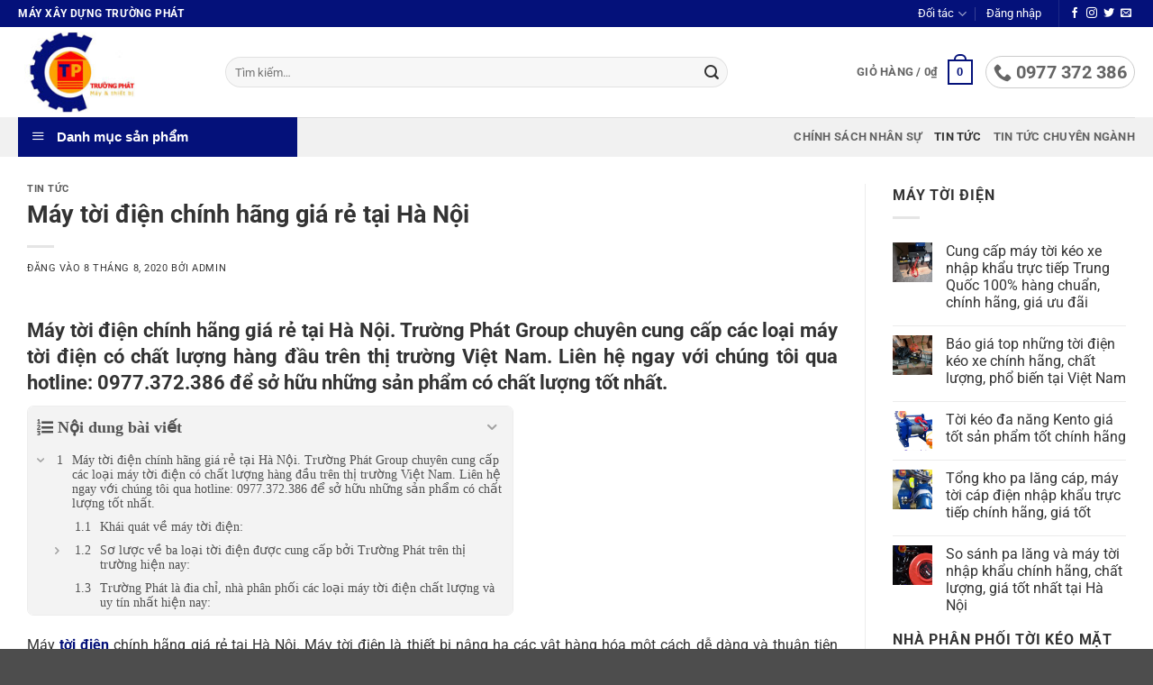

--- FILE ---
content_type: text/html; charset=UTF-8
request_url: https://truongphatgroup.com/may-toi-dien-chinh-hang-gia-re-tai-ha-noi/
body_size: 42606
content:
<!DOCTYPE html>
<html lang="vi" class="loading-site no-js">
<head>
	<meta charset="UTF-8" />
	<link rel="profile" href="http://gmpg.org/xfn/11" />
	<link rel="pingback" href="https://truongphatgroup.com/xmlrpc.php" />

	<script>(function(html){html.className = html.className.replace(/\bno-js\b/,'js')})(document.documentElement);</script>
<meta name='robots' content='index, follow, max-image-preview:large, max-snippet:-1, max-video-preview:-1' />
<meta name="viewport" content="width=device-width, initial-scale=1" />
	<!-- This site is optimized with the Yoast SEO Premium plugin v26.6 (Yoast SEO v26.6) - https://yoast.com/wordpress/plugins/seo/ -->
	<title>Máy tời điện chính hãng giá rẻ tại Hà Nội. Máy tời chất lượng cao</title>
	<meta name="description" content="Máy tời điện chính hãng giá rẻ tại Hà Nội. Trường Phát là nhà phân phối các loại máy tời điện có chất lượng cao, hàng 100% nhập khẩu" />
	<link rel="canonical" href="https://truongphatgroup.com/may-toi-dien-chinh-hang-gia-re-tai-ha-noi/" />
	<meta property="og:locale" content="vi_VN" />
	<meta property="og:type" content="article" />
	<meta property="og:title" content="Máy tời điện chính hãng giá rẻ tại Hà Nội" />
	<meta property="og:description" content="Máy tời điện chính hãng giá rẻ tại Hà Nội. Trường Phát là nhà phân phối các loại máy tời điện có chất lượng cao, hàng 100% nhập khẩu" />
	<meta property="og:url" content="https://truongphatgroup.com/may-toi-dien-chinh-hang-gia-re-tai-ha-noi/" />
	<meta property="og:site_name" content="Trường Phát Group" />
	<meta property="article:publisher" content="https://www.facebook.com/truongphatgroup6688" />
	<meta property="article:published_time" content="2020-08-08T02:10:42+00:00" />
	<meta property="article:modified_time" content="2020-08-17T08:55:59+00:00" />
	<meta property="og:image" content="https://truongphatgroup.com/wp-content/uploads/2019/11/12-2.jpg" />
	<meta property="og:image:width" content="900" />
	<meta property="og:image:height" content="900" />
	<meta property="og:image:type" content="image/jpeg" />
	<meta name="author" content="admin" />
	<meta name="twitter:card" content="summary_large_image" />
	<meta name="twitter:creator" content="@truongphatgroup" />
	<meta name="twitter:site" content="@truongphatgroup" />
	<meta name="twitter:label1" content="Được viết bởi" />
	<meta name="twitter:data1" content="admin" />
	<meta name="twitter:label2" content="Ước tính thời gian đọc" />
	<meta name="twitter:data2" content="9 phút" />
	<script type="application/ld+json" class="yoast-schema-graph">{"@context":"https://schema.org","@graph":[{"@type":"Article","@id":"https://truongphatgroup.com/may-toi-dien-chinh-hang-gia-re-tai-ha-noi/#article","isPartOf":{"@id":"https://truongphatgroup.com/may-toi-dien-chinh-hang-gia-re-tai-ha-noi/"},"author":{"name":"admin","@id":"https://truongphatgroup.com/#/schema/person/c90ccc1d4735955f467621b803cc23d3"},"headline":"Máy tời điện chính hãng giá rẻ tại Hà Nội","datePublished":"2020-08-08T02:10:42+00:00","dateModified":"2020-08-17T08:55:59+00:00","mainEntityOfPage":{"@id":"https://truongphatgroup.com/may-toi-dien-chinh-hang-gia-re-tai-ha-noi/"},"wordCount":1723,"commentCount":0,"publisher":{"@id":"https://truongphatgroup.com/#organization"},"image":{"@id":"https://truongphatgroup.com/may-toi-dien-chinh-hang-gia-re-tai-ha-noi/#primaryimage"},"thumbnailUrl":"https://truongphatgroup.com/wp-content/uploads/2019/11/12-2.jpg","keywords":["Máy tời điện","Nhà phân phối tời kéo mặt đất tốt nhất hiện nay","tời điện chính hãng"],"articleSection":["Tin tức"],"inLanguage":"vi"},{"@type":"WebPage","@id":"https://truongphatgroup.com/may-toi-dien-chinh-hang-gia-re-tai-ha-noi/","url":"https://truongphatgroup.com/may-toi-dien-chinh-hang-gia-re-tai-ha-noi/","name":"Máy tời điện chính hãng giá rẻ tại Hà Nội. Máy tời chất lượng cao","isPartOf":{"@id":"https://truongphatgroup.com/#website"},"primaryImageOfPage":{"@id":"https://truongphatgroup.com/may-toi-dien-chinh-hang-gia-re-tai-ha-noi/#primaryimage"},"image":{"@id":"https://truongphatgroup.com/may-toi-dien-chinh-hang-gia-re-tai-ha-noi/#primaryimage"},"thumbnailUrl":"https://truongphatgroup.com/wp-content/uploads/2019/11/12-2.jpg","datePublished":"2020-08-08T02:10:42+00:00","dateModified":"2020-08-17T08:55:59+00:00","description":"Máy tời điện chính hãng giá rẻ tại Hà Nội. Trường Phát là nhà phân phối các loại máy tời điện có chất lượng cao, hàng 100% nhập khẩu","inLanguage":"vi","potentialAction":[{"@type":"ReadAction","target":["https://truongphatgroup.com/may-toi-dien-chinh-hang-gia-re-tai-ha-noi/"]}]},{"@type":"ImageObject","inLanguage":"vi","@id":"https://truongphatgroup.com/may-toi-dien-chinh-hang-gia-re-tai-ha-noi/#primaryimage","url":"https://truongphatgroup.com/wp-content/uploads/2019/11/12-2.jpg","contentUrl":"https://truongphatgroup.com/wp-content/uploads/2019/11/12-2.jpg","width":900,"height":900},{"@type":"WebSite","@id":"https://truongphatgroup.com/#website","url":"https://truongphatgroup.com/","name":"Trường Phát Group","description":"Một trang web mới sử dụng WordPress","publisher":{"@id":"https://truongphatgroup.com/#organization"},"potentialAction":[{"@type":"SearchAction","target":{"@type":"EntryPoint","urlTemplate":"https://truongphatgroup.com/?s={search_term_string}"},"query-input":{"@type":"PropertyValueSpecification","valueRequired":true,"valueName":"search_term_string"}}],"inLanguage":"vi"},{"@type":"Organization","@id":"https://truongphatgroup.com/#organization","name":"Trường Phát Group","url":"https://truongphatgroup.com/","logo":{"@type":"ImageObject","inLanguage":"vi","@id":"https://truongphatgroup.com/#/schema/logo/image/","url":"https://truongphatgroup.com/wp-content/uploads/2019/11/trang1111.jpg","contentUrl":"https://truongphatgroup.com/wp-content/uploads/2019/11/trang1111.jpg","width":1000,"height":957,"caption":"Trường Phát Group"},"image":{"@id":"https://truongphatgroup.com/#/schema/logo/image/"},"sameAs":["https://www.facebook.com/truongphatgroup6688","https://x.com/truongphatgroup","https://www.youtube.com/channel/UCVSoiHjJUdgOYwlS9_NqfRA","https://www.pinterest.com/truongphatgroupcom/"]},{"@type":"Person","@id":"https://truongphatgroup.com/#/schema/person/c90ccc1d4735955f467621b803cc23d3","name":"admin","image":{"@type":"ImageObject","inLanguage":"vi","@id":"https://truongphatgroup.com/#/schema/person/image/","url":"https://secure.gravatar.com/avatar/fb8e847a27092f68652cca14fe5fd41a5d3a7a5138245653794a5b70a511759f?s=96&d=mm&r=g","contentUrl":"https://secure.gravatar.com/avatar/fb8e847a27092f68652cca14fe5fd41a5d3a7a5138245653794a5b70a511759f?s=96&d=mm&r=g","caption":"admin"},"url":"https://truongphatgroup.com/author/admin/"}]}</script>
	<!-- / Yoast SEO Premium plugin. -->


<link rel='prefetch' href='https://truongphatgroup.com/wp-content/themes/flatsome/assets/js/flatsome.js?ver=e2eddd6c228105dac048' />
<link rel='prefetch' href='https://truongphatgroup.com/wp-content/themes/flatsome/assets/js/chunk.slider.js?ver=3.20.4' />
<link rel='prefetch' href='https://truongphatgroup.com/wp-content/themes/flatsome/assets/js/chunk.popups.js?ver=3.20.4' />
<link rel='prefetch' href='https://truongphatgroup.com/wp-content/themes/flatsome/assets/js/chunk.tooltips.js?ver=3.20.4' />
<link rel='prefetch' href='https://truongphatgroup.com/wp-content/themes/flatsome/assets/js/woocommerce.js?ver=1c9be63d628ff7c3ff4c' />
<link rel="alternate" type="application/rss+xml" title="Dòng thông tin Trường Phát Group &raquo;" href="https://truongphatgroup.com/feed/" />
<style id='wp-img-auto-sizes-contain-inline-css' type='text/css'>
img:is([sizes=auto i],[sizes^="auto," i]){contain-intrinsic-size:3000px 1500px}
/*# sourceURL=wp-img-auto-sizes-contain-inline-css */
</style>
<link rel='stylesheet' id='dashicons-css' href='https://truongphatgroup.com/wp-includes/css/dashicons.min.css?ver=6.9' type='text/css' media='all' />
<link rel='stylesheet' id='menu-icons-extra-css' href='https://truongphatgroup.com/wp-content/plugins/ot-flatsome-vertical-menu/libs/menu-icons/css/extra.min.css?ver=0.12.2' type='text/css' media='all' />
<style id='wp-emoji-styles-inline-css' type='text/css'>

	img.wp-smiley, img.emoji {
		display: inline !important;
		border: none !important;
		box-shadow: none !important;
		height: 1em !important;
		width: 1em !important;
		margin: 0 0.07em !important;
		vertical-align: -0.1em !important;
		background: none !important;
		padding: 0 !important;
	}
/*# sourceURL=wp-emoji-styles-inline-css */
</style>
<style id='wp-block-library-inline-css' type='text/css'>
:root{--wp-block-synced-color:#7a00df;--wp-block-synced-color--rgb:122,0,223;--wp-bound-block-color:var(--wp-block-synced-color);--wp-editor-canvas-background:#ddd;--wp-admin-theme-color:#007cba;--wp-admin-theme-color--rgb:0,124,186;--wp-admin-theme-color-darker-10:#006ba1;--wp-admin-theme-color-darker-10--rgb:0,107,160.5;--wp-admin-theme-color-darker-20:#005a87;--wp-admin-theme-color-darker-20--rgb:0,90,135;--wp-admin-border-width-focus:2px}@media (min-resolution:192dpi){:root{--wp-admin-border-width-focus:1.5px}}.wp-element-button{cursor:pointer}:root .has-very-light-gray-background-color{background-color:#eee}:root .has-very-dark-gray-background-color{background-color:#313131}:root .has-very-light-gray-color{color:#eee}:root .has-very-dark-gray-color{color:#313131}:root .has-vivid-green-cyan-to-vivid-cyan-blue-gradient-background{background:linear-gradient(135deg,#00d084,#0693e3)}:root .has-purple-crush-gradient-background{background:linear-gradient(135deg,#34e2e4,#4721fb 50%,#ab1dfe)}:root .has-hazy-dawn-gradient-background{background:linear-gradient(135deg,#faaca8,#dad0ec)}:root .has-subdued-olive-gradient-background{background:linear-gradient(135deg,#fafae1,#67a671)}:root .has-atomic-cream-gradient-background{background:linear-gradient(135deg,#fdd79a,#004a59)}:root .has-nightshade-gradient-background{background:linear-gradient(135deg,#330968,#31cdcf)}:root .has-midnight-gradient-background{background:linear-gradient(135deg,#020381,#2874fc)}:root{--wp--preset--font-size--normal:16px;--wp--preset--font-size--huge:42px}.has-regular-font-size{font-size:1em}.has-larger-font-size{font-size:2.625em}.has-normal-font-size{font-size:var(--wp--preset--font-size--normal)}.has-huge-font-size{font-size:var(--wp--preset--font-size--huge)}.has-text-align-center{text-align:center}.has-text-align-left{text-align:left}.has-text-align-right{text-align:right}.has-fit-text{white-space:nowrap!important}#end-resizable-editor-section{display:none}.aligncenter{clear:both}.items-justified-left{justify-content:flex-start}.items-justified-center{justify-content:center}.items-justified-right{justify-content:flex-end}.items-justified-space-between{justify-content:space-between}.screen-reader-text{border:0;clip-path:inset(50%);height:1px;margin:-1px;overflow:hidden;padding:0;position:absolute;width:1px;word-wrap:normal!important}.screen-reader-text:focus{background-color:#ddd;clip-path:none;color:#444;display:block;font-size:1em;height:auto;left:5px;line-height:normal;padding:15px 23px 14px;text-decoration:none;top:5px;width:auto;z-index:100000}html :where(.has-border-color){border-style:solid}html :where([style*=border-top-color]){border-top-style:solid}html :where([style*=border-right-color]){border-right-style:solid}html :where([style*=border-bottom-color]){border-bottom-style:solid}html :where([style*=border-left-color]){border-left-style:solid}html :where([style*=border-width]){border-style:solid}html :where([style*=border-top-width]){border-top-style:solid}html :where([style*=border-right-width]){border-right-style:solid}html :where([style*=border-bottom-width]){border-bottom-style:solid}html :where([style*=border-left-width]){border-left-style:solid}html :where(img[class*=wp-image-]){height:auto;max-width:100%}:where(figure){margin:0 0 1em}html :where(.is-position-sticky){--wp-admin--admin-bar--position-offset:var(--wp-admin--admin-bar--height,0px)}@media screen and (max-width:600px){html :where(.is-position-sticky){--wp-admin--admin-bar--position-offset:0px}}

/*# sourceURL=wp-block-library-inline-css */
</style><link rel='stylesheet' id='wc-blocks-style-css' href='https://truongphatgroup.com/wp-content/plugins/woocommerce/assets/client/blocks/wc-blocks.css?ver=wc-10.3.6' type='text/css' media='all' />
<style id='global-styles-inline-css' type='text/css'>
:root{--wp--preset--aspect-ratio--square: 1;--wp--preset--aspect-ratio--4-3: 4/3;--wp--preset--aspect-ratio--3-4: 3/4;--wp--preset--aspect-ratio--3-2: 3/2;--wp--preset--aspect-ratio--2-3: 2/3;--wp--preset--aspect-ratio--16-9: 16/9;--wp--preset--aspect-ratio--9-16: 9/16;--wp--preset--color--black: #000000;--wp--preset--color--cyan-bluish-gray: #abb8c3;--wp--preset--color--white: #ffffff;--wp--preset--color--pale-pink: #f78da7;--wp--preset--color--vivid-red: #cf2e2e;--wp--preset--color--luminous-vivid-orange: #ff6900;--wp--preset--color--luminous-vivid-amber: #fcb900;--wp--preset--color--light-green-cyan: #7bdcb5;--wp--preset--color--vivid-green-cyan: #00d084;--wp--preset--color--pale-cyan-blue: #8ed1fc;--wp--preset--color--vivid-cyan-blue: #0693e3;--wp--preset--color--vivid-purple: #9b51e0;--wp--preset--color--primary: #04117a;--wp--preset--color--secondary: #C05530;--wp--preset--color--success: #627D47;--wp--preset--color--alert: #b20000;--wp--preset--gradient--vivid-cyan-blue-to-vivid-purple: linear-gradient(135deg,rgb(6,147,227) 0%,rgb(155,81,224) 100%);--wp--preset--gradient--light-green-cyan-to-vivid-green-cyan: linear-gradient(135deg,rgb(122,220,180) 0%,rgb(0,208,130) 100%);--wp--preset--gradient--luminous-vivid-amber-to-luminous-vivid-orange: linear-gradient(135deg,rgb(252,185,0) 0%,rgb(255,105,0) 100%);--wp--preset--gradient--luminous-vivid-orange-to-vivid-red: linear-gradient(135deg,rgb(255,105,0) 0%,rgb(207,46,46) 100%);--wp--preset--gradient--very-light-gray-to-cyan-bluish-gray: linear-gradient(135deg,rgb(238,238,238) 0%,rgb(169,184,195) 100%);--wp--preset--gradient--cool-to-warm-spectrum: linear-gradient(135deg,rgb(74,234,220) 0%,rgb(151,120,209) 20%,rgb(207,42,186) 40%,rgb(238,44,130) 60%,rgb(251,105,98) 80%,rgb(254,248,76) 100%);--wp--preset--gradient--blush-light-purple: linear-gradient(135deg,rgb(255,206,236) 0%,rgb(152,150,240) 100%);--wp--preset--gradient--blush-bordeaux: linear-gradient(135deg,rgb(254,205,165) 0%,rgb(254,45,45) 50%,rgb(107,0,62) 100%);--wp--preset--gradient--luminous-dusk: linear-gradient(135deg,rgb(255,203,112) 0%,rgb(199,81,192) 50%,rgb(65,88,208) 100%);--wp--preset--gradient--pale-ocean: linear-gradient(135deg,rgb(255,245,203) 0%,rgb(182,227,212) 50%,rgb(51,167,181) 100%);--wp--preset--gradient--electric-grass: linear-gradient(135deg,rgb(202,248,128) 0%,rgb(113,206,126) 100%);--wp--preset--gradient--midnight: linear-gradient(135deg,rgb(2,3,129) 0%,rgb(40,116,252) 100%);--wp--preset--font-size--small: 13px;--wp--preset--font-size--medium: 20px;--wp--preset--font-size--large: 36px;--wp--preset--font-size--x-large: 42px;--wp--preset--spacing--20: 0.44rem;--wp--preset--spacing--30: 0.67rem;--wp--preset--spacing--40: 1rem;--wp--preset--spacing--50: 1.5rem;--wp--preset--spacing--60: 2.25rem;--wp--preset--spacing--70: 3.38rem;--wp--preset--spacing--80: 5.06rem;--wp--preset--shadow--natural: 6px 6px 9px rgba(0, 0, 0, 0.2);--wp--preset--shadow--deep: 12px 12px 50px rgba(0, 0, 0, 0.4);--wp--preset--shadow--sharp: 6px 6px 0px rgba(0, 0, 0, 0.2);--wp--preset--shadow--outlined: 6px 6px 0px -3px rgb(255, 255, 255), 6px 6px rgb(0, 0, 0);--wp--preset--shadow--crisp: 6px 6px 0px rgb(0, 0, 0);}:where(body) { margin: 0; }.wp-site-blocks > .alignleft { float: left; margin-right: 2em; }.wp-site-blocks > .alignright { float: right; margin-left: 2em; }.wp-site-blocks > .aligncenter { justify-content: center; margin-left: auto; margin-right: auto; }:where(.is-layout-flex){gap: 0.5em;}:where(.is-layout-grid){gap: 0.5em;}.is-layout-flow > .alignleft{float: left;margin-inline-start: 0;margin-inline-end: 2em;}.is-layout-flow > .alignright{float: right;margin-inline-start: 2em;margin-inline-end: 0;}.is-layout-flow > .aligncenter{margin-left: auto !important;margin-right: auto !important;}.is-layout-constrained > .alignleft{float: left;margin-inline-start: 0;margin-inline-end: 2em;}.is-layout-constrained > .alignright{float: right;margin-inline-start: 2em;margin-inline-end: 0;}.is-layout-constrained > .aligncenter{margin-left: auto !important;margin-right: auto !important;}.is-layout-constrained > :where(:not(.alignleft):not(.alignright):not(.alignfull)){margin-left: auto !important;margin-right: auto !important;}body .is-layout-flex{display: flex;}.is-layout-flex{flex-wrap: wrap;align-items: center;}.is-layout-flex > :is(*, div){margin: 0;}body .is-layout-grid{display: grid;}.is-layout-grid > :is(*, div){margin: 0;}body{padding-top: 0px;padding-right: 0px;padding-bottom: 0px;padding-left: 0px;}a:where(:not(.wp-element-button)){text-decoration: none;}:root :where(.wp-element-button, .wp-block-button__link){background-color: #32373c;border-width: 0;color: #fff;font-family: inherit;font-size: inherit;font-style: inherit;font-weight: inherit;letter-spacing: inherit;line-height: inherit;padding-top: calc(0.667em + 2px);padding-right: calc(1.333em + 2px);padding-bottom: calc(0.667em + 2px);padding-left: calc(1.333em + 2px);text-decoration: none;text-transform: inherit;}.has-black-color{color: var(--wp--preset--color--black) !important;}.has-cyan-bluish-gray-color{color: var(--wp--preset--color--cyan-bluish-gray) !important;}.has-white-color{color: var(--wp--preset--color--white) !important;}.has-pale-pink-color{color: var(--wp--preset--color--pale-pink) !important;}.has-vivid-red-color{color: var(--wp--preset--color--vivid-red) !important;}.has-luminous-vivid-orange-color{color: var(--wp--preset--color--luminous-vivid-orange) !important;}.has-luminous-vivid-amber-color{color: var(--wp--preset--color--luminous-vivid-amber) !important;}.has-light-green-cyan-color{color: var(--wp--preset--color--light-green-cyan) !important;}.has-vivid-green-cyan-color{color: var(--wp--preset--color--vivid-green-cyan) !important;}.has-pale-cyan-blue-color{color: var(--wp--preset--color--pale-cyan-blue) !important;}.has-vivid-cyan-blue-color{color: var(--wp--preset--color--vivid-cyan-blue) !important;}.has-vivid-purple-color{color: var(--wp--preset--color--vivid-purple) !important;}.has-primary-color{color: var(--wp--preset--color--primary) !important;}.has-secondary-color{color: var(--wp--preset--color--secondary) !important;}.has-success-color{color: var(--wp--preset--color--success) !important;}.has-alert-color{color: var(--wp--preset--color--alert) !important;}.has-black-background-color{background-color: var(--wp--preset--color--black) !important;}.has-cyan-bluish-gray-background-color{background-color: var(--wp--preset--color--cyan-bluish-gray) !important;}.has-white-background-color{background-color: var(--wp--preset--color--white) !important;}.has-pale-pink-background-color{background-color: var(--wp--preset--color--pale-pink) !important;}.has-vivid-red-background-color{background-color: var(--wp--preset--color--vivid-red) !important;}.has-luminous-vivid-orange-background-color{background-color: var(--wp--preset--color--luminous-vivid-orange) !important;}.has-luminous-vivid-amber-background-color{background-color: var(--wp--preset--color--luminous-vivid-amber) !important;}.has-light-green-cyan-background-color{background-color: var(--wp--preset--color--light-green-cyan) !important;}.has-vivid-green-cyan-background-color{background-color: var(--wp--preset--color--vivid-green-cyan) !important;}.has-pale-cyan-blue-background-color{background-color: var(--wp--preset--color--pale-cyan-blue) !important;}.has-vivid-cyan-blue-background-color{background-color: var(--wp--preset--color--vivid-cyan-blue) !important;}.has-vivid-purple-background-color{background-color: var(--wp--preset--color--vivid-purple) !important;}.has-primary-background-color{background-color: var(--wp--preset--color--primary) !important;}.has-secondary-background-color{background-color: var(--wp--preset--color--secondary) !important;}.has-success-background-color{background-color: var(--wp--preset--color--success) !important;}.has-alert-background-color{background-color: var(--wp--preset--color--alert) !important;}.has-black-border-color{border-color: var(--wp--preset--color--black) !important;}.has-cyan-bluish-gray-border-color{border-color: var(--wp--preset--color--cyan-bluish-gray) !important;}.has-white-border-color{border-color: var(--wp--preset--color--white) !important;}.has-pale-pink-border-color{border-color: var(--wp--preset--color--pale-pink) !important;}.has-vivid-red-border-color{border-color: var(--wp--preset--color--vivid-red) !important;}.has-luminous-vivid-orange-border-color{border-color: var(--wp--preset--color--luminous-vivid-orange) !important;}.has-luminous-vivid-amber-border-color{border-color: var(--wp--preset--color--luminous-vivid-amber) !important;}.has-light-green-cyan-border-color{border-color: var(--wp--preset--color--light-green-cyan) !important;}.has-vivid-green-cyan-border-color{border-color: var(--wp--preset--color--vivid-green-cyan) !important;}.has-pale-cyan-blue-border-color{border-color: var(--wp--preset--color--pale-cyan-blue) !important;}.has-vivid-cyan-blue-border-color{border-color: var(--wp--preset--color--vivid-cyan-blue) !important;}.has-vivid-purple-border-color{border-color: var(--wp--preset--color--vivid-purple) !important;}.has-primary-border-color{border-color: var(--wp--preset--color--primary) !important;}.has-secondary-border-color{border-color: var(--wp--preset--color--secondary) !important;}.has-success-border-color{border-color: var(--wp--preset--color--success) !important;}.has-alert-border-color{border-color: var(--wp--preset--color--alert) !important;}.has-vivid-cyan-blue-to-vivid-purple-gradient-background{background: var(--wp--preset--gradient--vivid-cyan-blue-to-vivid-purple) !important;}.has-light-green-cyan-to-vivid-green-cyan-gradient-background{background: var(--wp--preset--gradient--light-green-cyan-to-vivid-green-cyan) !important;}.has-luminous-vivid-amber-to-luminous-vivid-orange-gradient-background{background: var(--wp--preset--gradient--luminous-vivid-amber-to-luminous-vivid-orange) !important;}.has-luminous-vivid-orange-to-vivid-red-gradient-background{background: var(--wp--preset--gradient--luminous-vivid-orange-to-vivid-red) !important;}.has-very-light-gray-to-cyan-bluish-gray-gradient-background{background: var(--wp--preset--gradient--very-light-gray-to-cyan-bluish-gray) !important;}.has-cool-to-warm-spectrum-gradient-background{background: var(--wp--preset--gradient--cool-to-warm-spectrum) !important;}.has-blush-light-purple-gradient-background{background: var(--wp--preset--gradient--blush-light-purple) !important;}.has-blush-bordeaux-gradient-background{background: var(--wp--preset--gradient--blush-bordeaux) !important;}.has-luminous-dusk-gradient-background{background: var(--wp--preset--gradient--luminous-dusk) !important;}.has-pale-ocean-gradient-background{background: var(--wp--preset--gradient--pale-ocean) !important;}.has-electric-grass-gradient-background{background: var(--wp--preset--gradient--electric-grass) !important;}.has-midnight-gradient-background{background: var(--wp--preset--gradient--midnight) !important;}.has-small-font-size{font-size: var(--wp--preset--font-size--small) !important;}.has-medium-font-size{font-size: var(--wp--preset--font-size--medium) !important;}.has-large-font-size{font-size: var(--wp--preset--font-size--large) !important;}.has-x-large-font-size{font-size: var(--wp--preset--font-size--x-large) !important;}
/*# sourceURL=global-styles-inline-css */
</style>

<link rel='stylesheet' id='ot-vertical-menu-css-css' href='https://truongphatgroup.com/wp-content/plugins/ot-flatsome-vertical-menu/assets/css/style.css?ver=1.2.3' type='text/css' media='all' />
<style id='woocommerce-inline-inline-css' type='text/css'>
.woocommerce form .form-row .required { visibility: visible; }
/*# sourceURL=woocommerce-inline-inline-css */
</style>
<link rel='stylesheet' id='brands-styles-css' href='https://truongphatgroup.com/wp-content/plugins/woocommerce/assets/css/brands.css?ver=10.3.6' type='text/css' media='all' />
<link rel='stylesheet' id='flatsome-swatches-frontend-css' href='https://truongphatgroup.com/wp-content/themes/flatsome/assets/css/extensions/flatsome-swatches-frontend.css?ver=3.20.4' type='text/css' media='all' />
<link rel='stylesheet' id='fixedtoc-style-css' href='https://truongphatgroup.com/wp-content/plugins/fixed-toc/frontend/assets/css/ftoc.min.css?ver=3.1.28' type='text/css' media='all' />
<style id='fixedtoc-style-inline-css' type='text/css'>
#ftwp-container.ftwp-fixed-to-post.ftwp-top-left #ftwp-trigger, #ftwp-container.ftwp-fixed-to-post.ftwp-top-left #ftwp-contents { top: 50px; } .ftwp-in-post#ftwp-container-outer { height: auto; } #ftwp-container.ftwp-wrap #ftwp-contents { width: 250px; height: auto; } .ftwp-in-post#ftwp-container-outer #ftwp-contents { height: auto; } .ftwp-in-post#ftwp-container-outer.ftwp-float-none #ftwp-contents { width: 250px; } #ftwp-container.ftwp-wrap #ftwp-trigger { width: 50px; height: 50px; font-size: 30px; } #ftwp-container #ftwp-trigger.ftwp-border-medium { font-size: 29px; } #ftwp-container.ftwp-wrap .ftwp-shape-circle.ftwp-border-medium .ftwp-trigger-icon { font-size: 26px; } #ftwp-container.ftwp-wrap #ftwp-header { font-size: 18px; font-family: customize; } #ftwp-container.ftwp-wrap #ftwp-header-title { font-weight: bold; } #ftwp-container.ftwp-wrap #ftwp-list { font-size: 14px; font-family: customize; } #ftwp-container #ftwp-list.ftwp-liststyle-decimal .ftwp-anchor::before { font-size: 14px; } #ftwp-container.ftwp-wrap #ftwp-trigger { color: #04117a; background: rgba(243,243,243,0.95); } #ftwp-container.ftwp-wrap #ftwp-trigger { border-color: rgba(4,17,122,0.95); } #ftwp-container.ftwp-wrap #ftwp-contents { border-color: rgba(237,237,237,0.95); } #ftwp-container.ftwp-wrap #ftwp-header { color: #515151; background: rgba(243,243,243,0.95); } #ftwp-container.ftwp-wrap #ftwp-contents:hover #ftwp-header { background: #f3f3f3; } #ftwp-container.ftwp-wrap #ftwp-list { color: #515151; background: rgba(243,243,243,0.95); } #ftwp-container.ftwp-wrap #ftwp-contents:hover #ftwp-list { background: #f3f3f3; } #ftwp-container.ftwp-wrap #ftwp-list .ftwp-anchor:hover { color: #00A368; } #ftwp-container.ftwp-wrap #ftwp-list .ftwp-anchor:focus, #ftwp-container.ftwp-wrap #ftwp-list .ftwp-active, #ftwp-container.ftwp-wrap #ftwp-list .ftwp-active:hover { color: #fff; } #ftwp-container.ftwp-wrap #ftwp-list .ftwp-text::before { background: rgba(84,84,84,0.95); } .ftwp-heading-target::before { background: rgba(84,84,84,0.95); }
#ftwp-contents {width: 60% !important;} @media only screen and (max-width: 768px){ #ftwp-contents {width: 100% !important;} }
/*# sourceURL=fixedtoc-style-inline-css */
</style>
<link rel='stylesheet' id='flatsome-main-css' href='https://truongphatgroup.com/wp-content/themes/flatsome/assets/css/flatsome.css?ver=3.20.4' type='text/css' media='all' />
<style id='flatsome-main-inline-css' type='text/css'>
@font-face {
				font-family: "fl-icons";
				font-display: block;
				src: url(https://truongphatgroup.com/wp-content/themes/flatsome/assets/css/icons/fl-icons.eot?v=3.20.4);
				src:
					url(https://truongphatgroup.com/wp-content/themes/flatsome/assets/css/icons/fl-icons.eot#iefix?v=3.20.4) format("embedded-opentype"),
					url(https://truongphatgroup.com/wp-content/themes/flatsome/assets/css/icons/fl-icons.woff2?v=3.20.4) format("woff2"),
					url(https://truongphatgroup.com/wp-content/themes/flatsome/assets/css/icons/fl-icons.ttf?v=3.20.4) format("truetype"),
					url(https://truongphatgroup.com/wp-content/themes/flatsome/assets/css/icons/fl-icons.woff?v=3.20.4) format("woff"),
					url(https://truongphatgroup.com/wp-content/themes/flatsome/assets/css/icons/fl-icons.svg?v=3.20.4#fl-icons) format("svg");
			}
/*# sourceURL=flatsome-main-inline-css */
</style>
<link rel='stylesheet' id='flatsome-shop-css' href='https://truongphatgroup.com/wp-content/themes/flatsome/assets/css/flatsome-shop.css?ver=3.20.4' type='text/css' media='all' />
<link rel='stylesheet' id='flatsome-style-css' href='https://truongphatgroup.com/wp-content/themes/akasa-theme/style.css?ver=3.0' type='text/css' media='all' />
<link rel='stylesheet' id='call-now-button-modern-style-css' href='https://truongphatgroup.com/wp-content/plugins/call-now-button/resources/style/modern.css?ver=1.5.5' type='text/css' media='all' />
<script type="text/javascript" src="https://truongphatgroup.com/wp-includes/js/jquery/jquery.min.js?ver=3.7.1" id="jquery-core-js"></script>
<script type="text/javascript" src="https://truongphatgroup.com/wp-content/plugins/woocommerce/assets/js/jquery-blockui/jquery.blockUI.min.js?ver=2.7.0-wc.10.3.6" id="wc-jquery-blockui-js" data-wp-strategy="defer"></script>
<script type="text/javascript" id="wc-add-to-cart-js-extra">
/* <![CDATA[ */
var wc_add_to_cart_params = {"ajax_url":"/wp-admin/admin-ajax.php","wc_ajax_url":"/?wc-ajax=%%endpoint%%","i18n_view_cart":"Xem gi\u1ecf h\u00e0ng","cart_url":"https://truongphatgroup.com/gio-hang/","is_cart":"","cart_redirect_after_add":"no"};
//# sourceURL=wc-add-to-cart-js-extra
/* ]]> */
</script>
<script type="text/javascript" src="https://truongphatgroup.com/wp-content/plugins/woocommerce/assets/js/frontend/add-to-cart.min.js?ver=10.3.6" id="wc-add-to-cart-js" defer="defer" data-wp-strategy="defer"></script>
<script type="text/javascript" src="https://truongphatgroup.com/wp-content/plugins/woocommerce/assets/js/js-cookie/js.cookie.min.js?ver=2.1.4-wc.10.3.6" id="wc-js-cookie-js" data-wp-strategy="defer"></script>
<link rel="https://api.w.org/" href="https://truongphatgroup.com/wp-json/" /><link rel="alternate" title="JSON" type="application/json" href="https://truongphatgroup.com/wp-json/wp/v2/posts/10458" /><link rel="EditURI" type="application/rsd+xml" title="RSD" href="https://truongphatgroup.com/xmlrpc.php?rsd" />
<meta name="generator" content="WordPress 6.9" />
<meta name="generator" content="WooCommerce 10.3.6" />
<link rel='shortlink' href='https://truongphatgroup.com/?p=10458' />
<!-- Global site tag (gtag.js) - Google Analytics -->
<script async src="https://www.googletagmanager.com/gtag/js?id=G-W5K0EF0WE8"></script>
<script>
  window.dataLayer = window.dataLayer || [];
  function gtag(){dataLayer.push(arguments);}
  gtag('js', new Date());

  gtag('config', 'G-W5K0EF0WE8');
</script>

<!-- Global site tag (gtag.js) - Google Analytics cũ -->
<script async src="https://www.googletagmanager.com/gtag/js?id=UA-155150377-1"></script>
<script>
  window.dataLayer = window.dataLayer || [];
  function gtag(){dataLayer.push(arguments);}
  gtag('js', new Date());

  gtag('config', 'UA-155150377-1');
</script>

<!-- Global site tag (gtag.js) - Google Ads: 708414056 -->
<script async src="https://www.googletagmanager.com/gtag/js?id=AW-708414056"></script>
<script>
  window.dataLayer = window.dataLayer || [];
  function gtag(){dataLayer.push(arguments);}
  gtag('js', new Date());

  gtag('config', 'AW-708414056');
</script>

<script>
  gtag('event', 'page_view', {
    'send_to': 'AW-708414056',
    'value': 'replace with value',
    'items': [{
      'id': 'replace with value',
      'location_id': 'replace with value',
      'google_business_vertical': 'custom'
    }]
  });
</script>

<!-- Event snippet for Cuộc gọi trên giao diện điện thoại - truongphatgroup.com conversion page
In your html page, add the snippet and call gtag_report_conversion when someone clicks on the chosen link or button. -->
<script>
function gtag_report_conversion(url) {
  var callback = function () {
    if (typeof(url) != 'undefined') {
      window.location = url;
    }
  };
  gtag('event', 'conversion', {
      'send_to': 'AW-708414056/q5kjCISs-84DEOiU5tEC',
      'event_callback': callback
  });
  return false;
}
</script>

<!-- Google Tag Manager --> <script>(function(w,d,s,l,i){w[l]=w[l]||[];w[l].push({'gtm.start': new Date().getTime(),event:'gtm.js'});var f=d.getElementsByTagName(s)[0], j=d.createElement(s),dl=l!='dataLayer'?'&l='+l:'';j.async=true;j.src= 'https://www.googletagmanager.com/gtm.js?id='+i+dl;f.parentNode.insertBefore(j,f); })(window,document,'script','dataLayer','GTM-KPDBG9QR');</script> <!-- End Google Tag Manager -->	<noscript><style>.woocommerce-product-gallery{ opacity: 1 !important; }</style></noscript>
	<link rel="icon" href="https://truongphatgroup.com/wp-content/uploads/2019/11/cropped-qqq-chuan-web-100x100.png" sizes="32x32" />
<link rel="icon" href="https://truongphatgroup.com/wp-content/uploads/2019/11/cropped-qqq-chuan-web-270x270.png" sizes="192x192" />
<link rel="apple-touch-icon" href="https://truongphatgroup.com/wp-content/uploads/2019/11/cropped-qqq-chuan-web-270x270.png" />
<meta name="msapplication-TileImage" content="https://truongphatgroup.com/wp-content/uploads/2019/11/cropped-qqq-chuan-web-400x300.png" />
<style id="custom-css" type="text/css">:root {--primary-color: #04117a;--fs-color-primary: #04117a;--fs-color-secondary: #C05530;--fs-color-success: #627D47;--fs-color-alert: #b20000;--fs-color-base: #333333;--fs-experimental-link-color: #333333;--fs-experimental-link-color-hover: #b20000;}.tooltipster-base {--tooltip-color: #fff;--tooltip-bg-color: #000;}.off-canvas-right .mfp-content, .off-canvas-left .mfp-content {--drawer-width: 300px;}.off-canvas .mfp-content.off-canvas-cart {--drawer-width: 360px;}.container-width, .full-width .ubermenu-nav, .container, .row{max-width: 1270px}.row.row-collapse{max-width: 1240px}.row.row-small{max-width: 1262.5px}.row.row-large{max-width: 1300px}.header-main{height: 100px}#logo img{max-height: 100px}#logo{width:200px;}#logo img{padding:5px 0;}.header-top{min-height: 30px}.transparent .header-main{height: 265px}.transparent #logo img{max-height: 265px}.has-transparent + .page-title:first-of-type,.has-transparent + #main > .page-title,.has-transparent + #main > div > .page-title,.has-transparent + #main .page-header-wrapper:first-of-type .page-title{padding-top: 345px;}.header.show-on-scroll,.stuck .header-main{height:70px!important}.stuck #logo img{max-height: 70px!important}.search-form{ width: 80%;}.header-bottom {background-color: #f1f1f1}.header-main .nav > li > a{line-height: 16px }.stuck .header-main .nav > li > a{line-height: 50px }.header-bottom-nav > li > a{line-height: 16px }@media (max-width: 549px) {.header-main{height: 70px}#logo img{max-height: 70px}}.header-top{background-color:#04117a!important;}h1,h2,h3,h4,h5,h6,.heading-font{color: #333333;}body{font-size: 100%;}@media screen and (max-width: 549px){body{font-size: 110%;}}body{font-family: Roboto, sans-serif;}body {font-weight: 400;font-style: normal;}.nav > li > a {font-family: Roboto, sans-serif;}.mobile-sidebar-levels-2 .nav > li > ul > li > a {font-family: Roboto, sans-serif;}.nav > li > a,.mobile-sidebar-levels-2 .nav > li > ul > li > a {font-weight: 700;font-style: normal;}h1,h2,h3,h4,h5,h6,.heading-font, .off-canvas-center .nav-sidebar.nav-vertical > li > a{font-family: Roboto, sans-serif;}h1,h2,h3,h4,h5,h6,.heading-font,.banner h1,.banner h2 {font-weight: 700;font-style: normal;}.alt-font{font-family: Roboto, sans-serif;}.alt-font {font-weight: 400!important;font-style: normal!important;}.header:not(.transparent) .top-bar-nav > li > a {color: #ffffff;}@media screen and (min-width: 550px){.products .box-vertical .box-image{min-width: 247px!important;width: 247px!important;}}.nav-vertical-fly-out > li + li {border-top-width: 1px; border-top-style: solid;}/* Custom CSS */.footer-1 ul li {font-size: 14px;}.product-sidebar ul li {font-size: 14px;}.akasa-title-cat-product {display: inline;font-size: 12px;}/* Custom CSS Tablet */@media (max-width: 849px){.product-type-simple > .row {flex-direction: column-reverse;}#product-sidebar {display: block !important;}}.label-new.menu-item > a:after{content:"Mới";}.label-hot.menu-item > a:after{content:"Nổi bật";}.label-sale.menu-item > a:after{content:"Giảm giá";}.label-popular.menu-item > a:after{content:"Phổ biến";}</style><style id="flatsome-swatches-css">.variations_form .ux-swatch.selected {box-shadow: 0 0 0 2px var(--fs-color-secondary);}.ux-swatches-in-loop .ux-swatch.selected {box-shadow: 0 0 0 2px var(--fs-color-secondary);}</style><style id="flatsome-variation-images-css">.ux-additional-variation-images-thumbs-placeholder {max-height: 0;opacity: 0;visibility: hidden;transition: visibility .1s, opacity .1s, max-height .2s ease-out;}.ux-additional-variation-images-thumbs-placeholder--visible {max-height: 1000px;opacity: 1;visibility: visible;transition: visibility .2s, opacity .2s, max-height .1s ease-in;}</style><style id="kirki-inline-styles">/* cyrillic-ext */
@font-face {
  font-family: 'Roboto';
  font-style: normal;
  font-weight: 400;
  font-stretch: 100%;
  font-display: swap;
  src: url(https://truongphatgroup.com/wp-content/fonts/roboto/KFO7CnqEu92Fr1ME7kSn66aGLdTylUAMa3GUBGEe.woff2) format('woff2');
  unicode-range: U+0460-052F, U+1C80-1C8A, U+20B4, U+2DE0-2DFF, U+A640-A69F, U+FE2E-FE2F;
}
/* cyrillic */
@font-face {
  font-family: 'Roboto';
  font-style: normal;
  font-weight: 400;
  font-stretch: 100%;
  font-display: swap;
  src: url(https://truongphatgroup.com/wp-content/fonts/roboto/KFO7CnqEu92Fr1ME7kSn66aGLdTylUAMa3iUBGEe.woff2) format('woff2');
  unicode-range: U+0301, U+0400-045F, U+0490-0491, U+04B0-04B1, U+2116;
}
/* greek-ext */
@font-face {
  font-family: 'Roboto';
  font-style: normal;
  font-weight: 400;
  font-stretch: 100%;
  font-display: swap;
  src: url(https://truongphatgroup.com/wp-content/fonts/roboto/KFO7CnqEu92Fr1ME7kSn66aGLdTylUAMa3CUBGEe.woff2) format('woff2');
  unicode-range: U+1F00-1FFF;
}
/* greek */
@font-face {
  font-family: 'Roboto';
  font-style: normal;
  font-weight: 400;
  font-stretch: 100%;
  font-display: swap;
  src: url(https://truongphatgroup.com/wp-content/fonts/roboto/KFO7CnqEu92Fr1ME7kSn66aGLdTylUAMa3-UBGEe.woff2) format('woff2');
  unicode-range: U+0370-0377, U+037A-037F, U+0384-038A, U+038C, U+038E-03A1, U+03A3-03FF;
}
/* math */
@font-face {
  font-family: 'Roboto';
  font-style: normal;
  font-weight: 400;
  font-stretch: 100%;
  font-display: swap;
  src: url(https://truongphatgroup.com/wp-content/fonts/roboto/KFO7CnqEu92Fr1ME7kSn66aGLdTylUAMawCUBGEe.woff2) format('woff2');
  unicode-range: U+0302-0303, U+0305, U+0307-0308, U+0310, U+0312, U+0315, U+031A, U+0326-0327, U+032C, U+032F-0330, U+0332-0333, U+0338, U+033A, U+0346, U+034D, U+0391-03A1, U+03A3-03A9, U+03B1-03C9, U+03D1, U+03D5-03D6, U+03F0-03F1, U+03F4-03F5, U+2016-2017, U+2034-2038, U+203C, U+2040, U+2043, U+2047, U+2050, U+2057, U+205F, U+2070-2071, U+2074-208E, U+2090-209C, U+20D0-20DC, U+20E1, U+20E5-20EF, U+2100-2112, U+2114-2115, U+2117-2121, U+2123-214F, U+2190, U+2192, U+2194-21AE, U+21B0-21E5, U+21F1-21F2, U+21F4-2211, U+2213-2214, U+2216-22FF, U+2308-230B, U+2310, U+2319, U+231C-2321, U+2336-237A, U+237C, U+2395, U+239B-23B7, U+23D0, U+23DC-23E1, U+2474-2475, U+25AF, U+25B3, U+25B7, U+25BD, U+25C1, U+25CA, U+25CC, U+25FB, U+266D-266F, U+27C0-27FF, U+2900-2AFF, U+2B0E-2B11, U+2B30-2B4C, U+2BFE, U+3030, U+FF5B, U+FF5D, U+1D400-1D7FF, U+1EE00-1EEFF;
}
/* symbols */
@font-face {
  font-family: 'Roboto';
  font-style: normal;
  font-weight: 400;
  font-stretch: 100%;
  font-display: swap;
  src: url(https://truongphatgroup.com/wp-content/fonts/roboto/KFO7CnqEu92Fr1ME7kSn66aGLdTylUAMaxKUBGEe.woff2) format('woff2');
  unicode-range: U+0001-000C, U+000E-001F, U+007F-009F, U+20DD-20E0, U+20E2-20E4, U+2150-218F, U+2190, U+2192, U+2194-2199, U+21AF, U+21E6-21F0, U+21F3, U+2218-2219, U+2299, U+22C4-22C6, U+2300-243F, U+2440-244A, U+2460-24FF, U+25A0-27BF, U+2800-28FF, U+2921-2922, U+2981, U+29BF, U+29EB, U+2B00-2BFF, U+4DC0-4DFF, U+FFF9-FFFB, U+10140-1018E, U+10190-1019C, U+101A0, U+101D0-101FD, U+102E0-102FB, U+10E60-10E7E, U+1D2C0-1D2D3, U+1D2E0-1D37F, U+1F000-1F0FF, U+1F100-1F1AD, U+1F1E6-1F1FF, U+1F30D-1F30F, U+1F315, U+1F31C, U+1F31E, U+1F320-1F32C, U+1F336, U+1F378, U+1F37D, U+1F382, U+1F393-1F39F, U+1F3A7-1F3A8, U+1F3AC-1F3AF, U+1F3C2, U+1F3C4-1F3C6, U+1F3CA-1F3CE, U+1F3D4-1F3E0, U+1F3ED, U+1F3F1-1F3F3, U+1F3F5-1F3F7, U+1F408, U+1F415, U+1F41F, U+1F426, U+1F43F, U+1F441-1F442, U+1F444, U+1F446-1F449, U+1F44C-1F44E, U+1F453, U+1F46A, U+1F47D, U+1F4A3, U+1F4B0, U+1F4B3, U+1F4B9, U+1F4BB, U+1F4BF, U+1F4C8-1F4CB, U+1F4D6, U+1F4DA, U+1F4DF, U+1F4E3-1F4E6, U+1F4EA-1F4ED, U+1F4F7, U+1F4F9-1F4FB, U+1F4FD-1F4FE, U+1F503, U+1F507-1F50B, U+1F50D, U+1F512-1F513, U+1F53E-1F54A, U+1F54F-1F5FA, U+1F610, U+1F650-1F67F, U+1F687, U+1F68D, U+1F691, U+1F694, U+1F698, U+1F6AD, U+1F6B2, U+1F6B9-1F6BA, U+1F6BC, U+1F6C6-1F6CF, U+1F6D3-1F6D7, U+1F6E0-1F6EA, U+1F6F0-1F6F3, U+1F6F7-1F6FC, U+1F700-1F7FF, U+1F800-1F80B, U+1F810-1F847, U+1F850-1F859, U+1F860-1F887, U+1F890-1F8AD, U+1F8B0-1F8BB, U+1F8C0-1F8C1, U+1F900-1F90B, U+1F93B, U+1F946, U+1F984, U+1F996, U+1F9E9, U+1FA00-1FA6F, U+1FA70-1FA7C, U+1FA80-1FA89, U+1FA8F-1FAC6, U+1FACE-1FADC, U+1FADF-1FAE9, U+1FAF0-1FAF8, U+1FB00-1FBFF;
}
/* vietnamese */
@font-face {
  font-family: 'Roboto';
  font-style: normal;
  font-weight: 400;
  font-stretch: 100%;
  font-display: swap;
  src: url(https://truongphatgroup.com/wp-content/fonts/roboto/KFO7CnqEu92Fr1ME7kSn66aGLdTylUAMa3OUBGEe.woff2) format('woff2');
  unicode-range: U+0102-0103, U+0110-0111, U+0128-0129, U+0168-0169, U+01A0-01A1, U+01AF-01B0, U+0300-0301, U+0303-0304, U+0308-0309, U+0323, U+0329, U+1EA0-1EF9, U+20AB;
}
/* latin-ext */
@font-face {
  font-family: 'Roboto';
  font-style: normal;
  font-weight: 400;
  font-stretch: 100%;
  font-display: swap;
  src: url(https://truongphatgroup.com/wp-content/fonts/roboto/KFO7CnqEu92Fr1ME7kSn66aGLdTylUAMa3KUBGEe.woff2) format('woff2');
  unicode-range: U+0100-02BA, U+02BD-02C5, U+02C7-02CC, U+02CE-02D7, U+02DD-02FF, U+0304, U+0308, U+0329, U+1D00-1DBF, U+1E00-1E9F, U+1EF2-1EFF, U+2020, U+20A0-20AB, U+20AD-20C0, U+2113, U+2C60-2C7F, U+A720-A7FF;
}
/* latin */
@font-face {
  font-family: 'Roboto';
  font-style: normal;
  font-weight: 400;
  font-stretch: 100%;
  font-display: swap;
  src: url(https://truongphatgroup.com/wp-content/fonts/roboto/KFO7CnqEu92Fr1ME7kSn66aGLdTylUAMa3yUBA.woff2) format('woff2');
  unicode-range: U+0000-00FF, U+0131, U+0152-0153, U+02BB-02BC, U+02C6, U+02DA, U+02DC, U+0304, U+0308, U+0329, U+2000-206F, U+20AC, U+2122, U+2191, U+2193, U+2212, U+2215, U+FEFF, U+FFFD;
}
/* cyrillic-ext */
@font-face {
  font-family: 'Roboto';
  font-style: normal;
  font-weight: 700;
  font-stretch: 100%;
  font-display: swap;
  src: url(https://truongphatgroup.com/wp-content/fonts/roboto/KFO7CnqEu92Fr1ME7kSn66aGLdTylUAMa3GUBGEe.woff2) format('woff2');
  unicode-range: U+0460-052F, U+1C80-1C8A, U+20B4, U+2DE0-2DFF, U+A640-A69F, U+FE2E-FE2F;
}
/* cyrillic */
@font-face {
  font-family: 'Roboto';
  font-style: normal;
  font-weight: 700;
  font-stretch: 100%;
  font-display: swap;
  src: url(https://truongphatgroup.com/wp-content/fonts/roboto/KFO7CnqEu92Fr1ME7kSn66aGLdTylUAMa3iUBGEe.woff2) format('woff2');
  unicode-range: U+0301, U+0400-045F, U+0490-0491, U+04B0-04B1, U+2116;
}
/* greek-ext */
@font-face {
  font-family: 'Roboto';
  font-style: normal;
  font-weight: 700;
  font-stretch: 100%;
  font-display: swap;
  src: url(https://truongphatgroup.com/wp-content/fonts/roboto/KFO7CnqEu92Fr1ME7kSn66aGLdTylUAMa3CUBGEe.woff2) format('woff2');
  unicode-range: U+1F00-1FFF;
}
/* greek */
@font-face {
  font-family: 'Roboto';
  font-style: normal;
  font-weight: 700;
  font-stretch: 100%;
  font-display: swap;
  src: url(https://truongphatgroup.com/wp-content/fonts/roboto/KFO7CnqEu92Fr1ME7kSn66aGLdTylUAMa3-UBGEe.woff2) format('woff2');
  unicode-range: U+0370-0377, U+037A-037F, U+0384-038A, U+038C, U+038E-03A1, U+03A3-03FF;
}
/* math */
@font-face {
  font-family: 'Roboto';
  font-style: normal;
  font-weight: 700;
  font-stretch: 100%;
  font-display: swap;
  src: url(https://truongphatgroup.com/wp-content/fonts/roboto/KFO7CnqEu92Fr1ME7kSn66aGLdTylUAMawCUBGEe.woff2) format('woff2');
  unicode-range: U+0302-0303, U+0305, U+0307-0308, U+0310, U+0312, U+0315, U+031A, U+0326-0327, U+032C, U+032F-0330, U+0332-0333, U+0338, U+033A, U+0346, U+034D, U+0391-03A1, U+03A3-03A9, U+03B1-03C9, U+03D1, U+03D5-03D6, U+03F0-03F1, U+03F4-03F5, U+2016-2017, U+2034-2038, U+203C, U+2040, U+2043, U+2047, U+2050, U+2057, U+205F, U+2070-2071, U+2074-208E, U+2090-209C, U+20D0-20DC, U+20E1, U+20E5-20EF, U+2100-2112, U+2114-2115, U+2117-2121, U+2123-214F, U+2190, U+2192, U+2194-21AE, U+21B0-21E5, U+21F1-21F2, U+21F4-2211, U+2213-2214, U+2216-22FF, U+2308-230B, U+2310, U+2319, U+231C-2321, U+2336-237A, U+237C, U+2395, U+239B-23B7, U+23D0, U+23DC-23E1, U+2474-2475, U+25AF, U+25B3, U+25B7, U+25BD, U+25C1, U+25CA, U+25CC, U+25FB, U+266D-266F, U+27C0-27FF, U+2900-2AFF, U+2B0E-2B11, U+2B30-2B4C, U+2BFE, U+3030, U+FF5B, U+FF5D, U+1D400-1D7FF, U+1EE00-1EEFF;
}
/* symbols */
@font-face {
  font-family: 'Roboto';
  font-style: normal;
  font-weight: 700;
  font-stretch: 100%;
  font-display: swap;
  src: url(https://truongphatgroup.com/wp-content/fonts/roboto/KFO7CnqEu92Fr1ME7kSn66aGLdTylUAMaxKUBGEe.woff2) format('woff2');
  unicode-range: U+0001-000C, U+000E-001F, U+007F-009F, U+20DD-20E0, U+20E2-20E4, U+2150-218F, U+2190, U+2192, U+2194-2199, U+21AF, U+21E6-21F0, U+21F3, U+2218-2219, U+2299, U+22C4-22C6, U+2300-243F, U+2440-244A, U+2460-24FF, U+25A0-27BF, U+2800-28FF, U+2921-2922, U+2981, U+29BF, U+29EB, U+2B00-2BFF, U+4DC0-4DFF, U+FFF9-FFFB, U+10140-1018E, U+10190-1019C, U+101A0, U+101D0-101FD, U+102E0-102FB, U+10E60-10E7E, U+1D2C0-1D2D3, U+1D2E0-1D37F, U+1F000-1F0FF, U+1F100-1F1AD, U+1F1E6-1F1FF, U+1F30D-1F30F, U+1F315, U+1F31C, U+1F31E, U+1F320-1F32C, U+1F336, U+1F378, U+1F37D, U+1F382, U+1F393-1F39F, U+1F3A7-1F3A8, U+1F3AC-1F3AF, U+1F3C2, U+1F3C4-1F3C6, U+1F3CA-1F3CE, U+1F3D4-1F3E0, U+1F3ED, U+1F3F1-1F3F3, U+1F3F5-1F3F7, U+1F408, U+1F415, U+1F41F, U+1F426, U+1F43F, U+1F441-1F442, U+1F444, U+1F446-1F449, U+1F44C-1F44E, U+1F453, U+1F46A, U+1F47D, U+1F4A3, U+1F4B0, U+1F4B3, U+1F4B9, U+1F4BB, U+1F4BF, U+1F4C8-1F4CB, U+1F4D6, U+1F4DA, U+1F4DF, U+1F4E3-1F4E6, U+1F4EA-1F4ED, U+1F4F7, U+1F4F9-1F4FB, U+1F4FD-1F4FE, U+1F503, U+1F507-1F50B, U+1F50D, U+1F512-1F513, U+1F53E-1F54A, U+1F54F-1F5FA, U+1F610, U+1F650-1F67F, U+1F687, U+1F68D, U+1F691, U+1F694, U+1F698, U+1F6AD, U+1F6B2, U+1F6B9-1F6BA, U+1F6BC, U+1F6C6-1F6CF, U+1F6D3-1F6D7, U+1F6E0-1F6EA, U+1F6F0-1F6F3, U+1F6F7-1F6FC, U+1F700-1F7FF, U+1F800-1F80B, U+1F810-1F847, U+1F850-1F859, U+1F860-1F887, U+1F890-1F8AD, U+1F8B0-1F8BB, U+1F8C0-1F8C1, U+1F900-1F90B, U+1F93B, U+1F946, U+1F984, U+1F996, U+1F9E9, U+1FA00-1FA6F, U+1FA70-1FA7C, U+1FA80-1FA89, U+1FA8F-1FAC6, U+1FACE-1FADC, U+1FADF-1FAE9, U+1FAF0-1FAF8, U+1FB00-1FBFF;
}
/* vietnamese */
@font-face {
  font-family: 'Roboto';
  font-style: normal;
  font-weight: 700;
  font-stretch: 100%;
  font-display: swap;
  src: url(https://truongphatgroup.com/wp-content/fonts/roboto/KFO7CnqEu92Fr1ME7kSn66aGLdTylUAMa3OUBGEe.woff2) format('woff2');
  unicode-range: U+0102-0103, U+0110-0111, U+0128-0129, U+0168-0169, U+01A0-01A1, U+01AF-01B0, U+0300-0301, U+0303-0304, U+0308-0309, U+0323, U+0329, U+1EA0-1EF9, U+20AB;
}
/* latin-ext */
@font-face {
  font-family: 'Roboto';
  font-style: normal;
  font-weight: 700;
  font-stretch: 100%;
  font-display: swap;
  src: url(https://truongphatgroup.com/wp-content/fonts/roboto/KFO7CnqEu92Fr1ME7kSn66aGLdTylUAMa3KUBGEe.woff2) format('woff2');
  unicode-range: U+0100-02BA, U+02BD-02C5, U+02C7-02CC, U+02CE-02D7, U+02DD-02FF, U+0304, U+0308, U+0329, U+1D00-1DBF, U+1E00-1E9F, U+1EF2-1EFF, U+2020, U+20A0-20AB, U+20AD-20C0, U+2113, U+2C60-2C7F, U+A720-A7FF;
}
/* latin */
@font-face {
  font-family: 'Roboto';
  font-style: normal;
  font-weight: 700;
  font-stretch: 100%;
  font-display: swap;
  src: url(https://truongphatgroup.com/wp-content/fonts/roboto/KFO7CnqEu92Fr1ME7kSn66aGLdTylUAMa3yUBA.woff2) format('woff2');
  unicode-range: U+0000-00FF, U+0131, U+0152-0153, U+02BB-02BC, U+02C6, U+02DA, U+02DC, U+0304, U+0308, U+0329, U+2000-206F, U+20AC, U+2122, U+2191, U+2193, U+2212, U+2215, U+FEFF, U+FFFD;
}</style></head>

<body class="wp-singular post-template-default single single-post postid-10458 single-format-standard wp-custom-logo wp-theme-flatsome wp-child-theme-akasa-theme theme-flatsome ot-vertical-menu ot-submenu-top ot-menu-show-home woocommerce-no-js full-width lightbox nav-dropdown-has-arrow nav-dropdown-has-shadow nav-dropdown-has-border has-ftoc">


<a class="skip-link screen-reader-text" href="#main">Bỏ qua nội dung</a>

<div id="wrapper">

	
	<header id="header" class="header has-sticky sticky-jump sticky-hide-on-scroll">
		<div class="header-wrapper">
			<div id="top-bar" class="header-top hide-for-sticky nav-dark">
    <div class="flex-row container">
      <div class="flex-col hide-for-medium flex-left">
          <ul class="nav nav-left medium-nav-center nav-small  nav-divided">
              <li class="html custom html_topbar_left"><strong class="uppercase">Máy xây dựng Trường Phát</strong></li>          </ul>
      </div>

      <div class="flex-col hide-for-medium flex-center">
          <ul class="nav nav-center nav-small  nav-divided">
                        </ul>
      </div>

      <div class="flex-col hide-for-medium flex-right">
         <ul class="nav top-bar-nav nav-right nav-small  nav-divided">
              <li id="menu-item-2428" class="menu-item menu-item-type-post_type menu-item-object-page menu-item-has-children menu-item-2428 menu-item-design-default has-dropdown"><a href="https://truongphatgroup.com/doi-tac/" class="nav-top-link" aria-expanded="false" aria-haspopup="menu">Đối tác<i class="icon-angle-down" aria-hidden="true"></i></a>
<ul class="sub-menu nav-dropdown nav-dropdown-default">
	<li id="menu-item-2429" class="menu-item menu-item-type-post_type menu-item-object-page menu-item-2429"><a href="https://truongphatgroup.com/lien-he/">Liên hệ</a></li>
	<li id="menu-item-2430" class="menu-item menu-item-type-post_type menu-item-object-page menu-item-2430"><a href="https://truongphatgroup.com/gioi-thieu/">Giới thiệu</a></li>
</ul>
</li>

<li class="account-item has-icon">

	<a href="https://truongphatgroup.com/tai-khoan/" class="nav-top-link nav-top-not-logged-in is-small" title="Đăng nhập" role="button" data-open="#login-form-popup" aria-controls="login-form-popup" aria-expanded="false" aria-haspopup="dialog" data-flatsome-role-button>
					<span>
			Đăng nhập			</span>
				</a>




</li>
<li class="header-divider"></li><li class="html header-social-icons ml-0">
	<div class="social-icons follow-icons" ><a href="http://url" target="_blank" data-label="Facebook" class="icon plain tooltip facebook" title="Theo dõi trên Facebook" aria-label="Theo dõi trên Facebook" rel="noopener nofollow"><i class="icon-facebook" aria-hidden="true"></i></a><a href="http://url" target="_blank" data-label="Instagram" class="icon plain tooltip instagram" title="Theo dõi trên Instagram" aria-label="Theo dõi trên Instagram" rel="noopener nofollow"><i class="icon-instagram" aria-hidden="true"></i></a><a href="http://url" data-label="Twitter" target="_blank" class="icon plain tooltip twitter" title="Theo dõi trên Twitter" aria-label="Theo dõi trên Twitter" rel="noopener nofollow"><i class="icon-twitter" aria-hidden="true"></i></a><a href="mailto:your@email" data-label="E-mail" target="_blank" class="icon plain tooltip email" title="Gửi email cho chúng tôi" aria-label="Gửi email cho chúng tôi" rel="nofollow noopener"><i class="icon-envelop" aria-hidden="true"></i></a></div></li>
          </ul>
      </div>

            <div class="flex-col show-for-medium flex-grow">
          <ul class="nav nav-center nav-small mobile-nav  nav-divided">
              <li class="html custom html_topbar_left"><strong class="uppercase">Máy xây dựng Trường Phát</strong></li>          </ul>
      </div>
      
    </div>
</div>
<div id="masthead" class="header-main ">
      <div class="header-inner flex-row container logo-left medium-logo-center" role="navigation">

          <!-- Logo -->
          <div id="logo" class="flex-col logo">
            
<!-- Header logo -->
<a href="https://truongphatgroup.com/" title="Trường Phát Group - Một trang web mới sử dụng WordPress" rel="home">
		<img width="150" height="100" src="https://truongphatgroup.com/wp-content/uploads/2020/08/logo-jp.jpg" class="header_logo header-logo" alt="Trường Phát Group"/><img  width="150" height="100" src="https://truongphatgroup.com/wp-content/uploads/2020/08/logo-jp.jpg" class="header-logo-dark" alt="Trường Phát Group"/></a>
          </div>

          <!-- Mobile Left Elements -->
          <div class="flex-col show-for-medium flex-left">
            <ul class="mobile-nav nav nav-left ">
              <li class="nav-icon has-icon">
			<a href="#" class="is-small" data-open="#main-menu" data-pos="left" data-bg="main-menu-overlay" role="button" aria-label="Menu" aria-controls="main-menu" aria-expanded="false" aria-haspopup="dialog" data-flatsome-role-button>
			<i class="icon-menu" aria-hidden="true"></i>					</a>
	</li>
            </ul>
          </div>

          <!-- Left Elements -->
          <div class="flex-col hide-for-medium flex-left
            flex-grow">
            <ul class="header-nav header-nav-main nav nav-left  nav-uppercase" >
              <li class="header-search-form search-form html relative has-icon">
	<div class="header-search-form-wrapper">
		<div class="searchform-wrapper ux-search-box relative form-flat is-normal"><form role="search" method="get" class="searchform" action="https://truongphatgroup.com/">
	<div class="flex-row relative">
						<div class="flex-col flex-grow">
			<label class="screen-reader-text" for="woocommerce-product-search-field-0">Tìm kiếm:</label>
			<input type="search" id="woocommerce-product-search-field-0" class="search-field mb-0" placeholder="Tìm kiếm&hellip;" value="" name="s" />
			<input type="hidden" name="post_type" value="product" />
					</div>
		<div class="flex-col">
			<button type="submit" value="Tìm kiếm" class="ux-search-submit submit-button secondary button  icon mb-0" aria-label="Gửi">
				<i class="icon-search" aria-hidden="true"></i>			</button>
		</div>
	</div>
	<div class="live-search-results text-left z-top"></div>
</form>
</div>	</div>
</li>
            </ul>
          </div>

          <!-- Right Elements -->
          <div class="flex-col hide-for-medium flex-right">
            <ul class="header-nav header-nav-main nav nav-right  nav-uppercase">
              <li class="cart-item has-icon has-dropdown">

<a href="https://truongphatgroup.com/gio-hang/" class="header-cart-link nav-top-link is-small" title="Giỏ hàng" aria-label="Xem giỏ hàng" aria-expanded="false" aria-haspopup="true" role="button" data-flatsome-role-button>

<span class="header-cart-title">
   Giỏ hàng   /      <span class="cart-price"><span class="woocommerce-Price-amount amount"><bdi>0<span class="woocommerce-Price-currencySymbol">&#8363;</span></bdi></span></span>
  </span>

    <span class="cart-icon image-icon">
    <strong>0</strong>
  </span>
  </a>

 <ul class="nav-dropdown nav-dropdown-default">
    <li class="html widget_shopping_cart">
      <div class="widget_shopping_cart_content">
        

	<div class="ux-mini-cart-empty flex flex-row-col text-center pt pb">
				<div class="ux-mini-cart-empty-icon">
			<svg aria-hidden="true" xmlns="http://www.w3.org/2000/svg" viewBox="0 0 17 19" style="opacity:.1;height:80px;">
				<path d="M8.5 0C6.7 0 5.3 1.2 5.3 2.7v2H2.1c-.3 0-.6.3-.7.7L0 18.2c0 .4.2.8.6.8h15.7c.4 0 .7-.3.7-.7v-.1L15.6 5.4c0-.3-.3-.6-.7-.6h-3.2v-2c0-1.6-1.4-2.8-3.2-2.8zM6.7 2.7c0-.8.8-1.4 1.8-1.4s1.8.6 1.8 1.4v2H6.7v-2zm7.5 3.4 1.3 11.5h-14L2.8 6.1h2.5v1.4c0 .4.3.7.7.7.4 0 .7-.3.7-.7V6.1h3.5v1.4c0 .4.3.7.7.7s.7-.3.7-.7V6.1h2.6z" fill-rule="evenodd" clip-rule="evenodd" fill="currentColor"></path>
			</svg>
		</div>
				<p class="woocommerce-mini-cart__empty-message empty">Chưa có sản phẩm trong giỏ hàng.</p>
					<p class="return-to-shop">
				<a class="button primary wc-backward" href="https://truongphatgroup.com/mua/">
					Quay trở lại cửa hàng				</a>
			</p>
				</div>


      </div>
    </li>
     </ul>

</li>
<li class="header-contact-wrapper">
		<ul id="header-contact" class="nav medium-nav-center nav-divided nav-uppercase header-contact">
		
			
			
						<li>
			  <a href="tel:0977 372 386" class="tooltip" title="0977 372 386">
			     <i class="icon-phone" aria-hidden="true" style="font-size:20px;"></i>			      <span>0977 372 386</span>
			  </a>
			</li>
			
				</ul>
</li>
            </ul>
          </div>

          <!-- Mobile Right Elements -->
          <div class="flex-col show-for-medium flex-right">
            <ul class="mobile-nav nav nav-right ">
              <li class="header-search header-search-dropdown has-icon has-dropdown menu-item-has-children">
	<div class="header-button">	<a href="#" aria-label="Tìm kiếm" aria-haspopup="true" aria-expanded="false" aria-controls="ux-search-dropdown" class="nav-top-link icon button round is-outline is-small"><i class="icon-search" aria-hidden="true"></i></a>
	</div>	<ul id="ux-search-dropdown" class="nav-dropdown nav-dropdown-default">
	 	<li class="header-search-form search-form html relative has-icon">
	<div class="header-search-form-wrapper">
		<div class="searchform-wrapper ux-search-box relative form-flat is-normal"><form role="search" method="get" class="searchform" action="https://truongphatgroup.com/">
	<div class="flex-row relative">
						<div class="flex-col flex-grow">
			<label class="screen-reader-text" for="woocommerce-product-search-field-1">Tìm kiếm:</label>
			<input type="search" id="woocommerce-product-search-field-1" class="search-field mb-0" placeholder="Tìm kiếm&hellip;" value="" name="s" />
			<input type="hidden" name="post_type" value="product" />
					</div>
		<div class="flex-col">
			<button type="submit" value="Tìm kiếm" class="ux-search-submit submit-button secondary button  icon mb-0" aria-label="Gửi">
				<i class="icon-search" aria-hidden="true"></i>			</button>
		</div>
	</div>
	<div class="live-search-results text-left z-top"></div>
</form>
</div>	</div>
</li>
	</ul>
</li>
            </ul>
          </div>

      </div>

            <div class="container"><div class="top-divider full-width"></div></div>
      </div>
<div id="wide-nav" class="header-bottom wide-nav hide-for-medium">
    <div class="flex-row container">

                        <div class="flex-col hide-for-medium flex-left">
                <ul class="nav header-nav header-bottom-nav nav-left  nav-uppercase">
                                <div id="mega-menu-wrap"
                 class="ot-vm-hover">
                <div id="mega-menu-title">
                    <i class="icon-menu"></i> Danh mục sản phẩm                </div>
				<ul id="mega_menu" class="sf-menu sf-vertical"><li id="menu-item-7465" class="menu-item menu-item-type-taxonomy menu-item-object-product_cat menu-item-has-children menu-item-7465"><a href="https://truongphatgroup.com/may-xay-dung/">Máy Xây Dựng</a>
<ul class="sub-menu">
	<li id="menu-item-7447" class="menu-item menu-item-type-taxonomy menu-item-object-product_cat menu-item-7447"><a href="https://truongphatgroup.com/may-phun-be-tong/">Máy Phun Bê Tông</a></li>
	<li id="menu-item-7429" class="menu-item menu-item-type-taxonomy menu-item-object-product_cat menu-item-7429"><a href="https://truongphatgroup.com/may-bom-vua/">Máy Bơm Vữa</a></li>
	<li id="menu-item-7454" class="menu-item menu-item-type-taxonomy menu-item-object-product_cat menu-item-7454"><a href="https://truongphatgroup.com/may-xoa-nen-be-tong/">Máy Xoa Nền Bê Tông</a></li>
	<li id="menu-item-7442" class="menu-item menu-item-type-taxonomy menu-item-object-product_cat menu-item-7442"><a href="https://truongphatgroup.com/may-mai-san-be-tong/">Máy Mài Sàn Bê Tông</a></li>
	<li id="menu-item-7452" class="menu-item menu-item-type-taxonomy menu-item-object-product_cat menu-item-7452"><a href="https://truongphatgroup.com/may-uon-dai/">Máy Uốn Đai</a></li>
	<li id="menu-item-7434" class="menu-item menu-item-type-taxonomy menu-item-object-product_cat menu-item-7434"><a href="https://truongphatgroup.com/may-cat-sat/">Máy Cắt Sắt</a></li>
	<li id="menu-item-7453" class="menu-item menu-item-type-taxonomy menu-item-object-product_cat menu-item-7453"><a href="https://truongphatgroup.com/may-uon-sat/">Máy Uốn Sắt</a></li>
	<li id="menu-item-7435" class="menu-item menu-item-type-taxonomy menu-item-object-product_cat menu-item-7435"><a href="https://truongphatgroup.com/may-cat-uon-lien-hop/">Máy Cắt Uốn Liên Hợp</a></li>
	<li id="menu-item-7439" class="menu-item menu-item-type-taxonomy menu-item-object-product_cat menu-item-7439"><a href="https://truongphatgroup.com/may-dam-rung/">Máy Đầm Rung</a></li>
	<li id="menu-item-7436" class="menu-item menu-item-type-taxonomy menu-item-object-product_cat menu-item-7436"><a href="https://truongphatgroup.com/may-dam-ban/">Máy Đầm Bàn</a></li>
	<li id="menu-item-7437" class="menu-item menu-item-type-taxonomy menu-item-object-product_cat menu-item-7437"><a href="https://truongphatgroup.com/may-dam-coc/">Máy Đầm Cóc</a></li>
	<li id="menu-item-7440" class="menu-item menu-item-type-taxonomy menu-item-object-product_cat menu-item-7440"><a href="https://truongphatgroup.com/may-dam-thuoc/">Máy Đầm Thước</a></li>
	<li id="menu-item-7438" class="menu-item menu-item-type-taxonomy menu-item-object-product_cat menu-item-7438"><a href="https://truongphatgroup.com/may-dam-dat-cu/">Máy Đầm Đất Cũ</a></li>
	<li id="menu-item-7423" class="menu-item menu-item-type-taxonomy menu-item-object-product_cat menu-item-7423"><a href="https://truongphatgroup.com/day-dam-dui-be-tong/">Dây Đầm Dùi Bê Tông</a></li>
	<li id="menu-item-8672" class="menu-item menu-item-type-taxonomy menu-item-object-product_cat menu-item-8672"><a href="https://truongphatgroup.com/bo-de-co-may-no/">Bộ Đề Cơ Máy Nổ</a></li>
</ul>
</li>
<li id="menu-item-7430" class="menu-item menu-item-type-taxonomy menu-item-object-product_cat menu-item-has-children menu-item-7430"><a href="https://truongphatgroup.com/may-cat-be-tong/">Máy Cắt Bê Tông</a>
<ul class="sub-menu">
	<li id="menu-item-7431" class="menu-item menu-item-type-taxonomy menu-item-object-product_cat menu-item-7431"><a href="https://truongphatgroup.com/may-cat-be-tong-kc12/">Máy Cắt Bê Tông KC12</a></li>
	<li id="menu-item-7432" class="menu-item menu-item-type-taxonomy menu-item-object-product_cat menu-item-7432"><a href="https://truongphatgroup.com/may-cat-be-tong-kc16/">Máy Cắt Bê Tông KC16</a></li>
	<li id="menu-item-7433" class="menu-item menu-item-type-taxonomy menu-item-object-product_cat menu-item-7433"><a href="https://truongphatgroup.com/may-cat-be-tong-kc20/">Máy Cắt Bê Tông KC20</a></li>
</ul>
</li>
<li id="menu-item-7448" class="menu-item menu-item-type-taxonomy menu-item-object-product_cat menu-item-has-children menu-item-7448"><a href="https://truongphatgroup.com/may-tron-be-tong/">Máy Trộn Bê Tông</a>
<ul class="sub-menu">
	<li id="menu-item-7449" class="menu-item menu-item-type-taxonomy menu-item-object-product_cat menu-item-7449"><a href="https://truongphatgroup.com/may-tron-be-tong-cuong-buc/">Máy Trộn Bê Tông Cưỡng Bức</a></li>
	<li id="menu-item-7451" class="menu-item menu-item-type-taxonomy menu-item-object-product_cat menu-item-7451"><a href="https://truongphatgroup.com/may-tron-be-tong-tu-hanh/">Máy Trộn Bê Tông Tự Hành</a></li>
	<li id="menu-item-12207" class="menu-item menu-item-type-taxonomy menu-item-object-product_cat menu-item-12207"><a href="https://truongphatgroup.com/may-tron-be-tong-qua-le/">Máy trộn bê tông quả lê</a></li>
	<li id="menu-item-9248" class="menu-item menu-item-type-taxonomy menu-item-object-product_cat menu-item-9248"><a href="https://truongphatgroup.com/may-tron-ho/">Máy Trộn Hồ</a></li>
	<li id="menu-item-9249" class="menu-item menu-item-type-taxonomy menu-item-object-product_cat menu-item-9249"><a href="https://truongphatgroup.com/may-tron-vua/">Máy Trộn Vữa</a></li>
	<li id="menu-item-7461" class="menu-item menu-item-type-taxonomy menu-item-object-product_cat menu-item-7461"><a href="https://truongphatgroup.com/tram-tron-be-tong/">Trạm Trộn Bê Tông</a></li>
	<li id="menu-item-9240" class="menu-item menu-item-type-taxonomy menu-item-object-product_cat menu-item-9240"><a href="https://truongphatgroup.com/bon-tron-be-tong/">Bồn Trộn Bê Tông</a></li>
</ul>
</li>
<li id="menu-item-7464" class="menu-item menu-item-type-taxonomy menu-item-object-product_cat menu-item-has-children menu-item-7464"><a href="https://truongphatgroup.com/may-bom-cong-nghiep/">Máy Bơm Công Nghiệp</a>
<ul class="sub-menu">
	<li id="menu-item-9251" class="menu-item menu-item-type-taxonomy menu-item-object-product_cat menu-item-has-children menu-item-9251"><a href="https://truongphatgroup.com/bom-chim-gieng-khoan/">Bơm Chìm Giếng Khoan</a>
	<ul class="sub-menu">
		<li id="menu-item-7421" class="menu-item menu-item-type-taxonomy menu-item-object-product_cat menu-item-7421"><a href="https://truongphatgroup.com/bom-chim-gieng-khoan-pentax/">Bơm Chìm Giếng Khoan Pentax</a></li>
		<li id="menu-item-7420" class="menu-item menu-item-type-taxonomy menu-item-object-product_cat menu-item-7420"><a href="https://truongphatgroup.com/bom-chim-gieng-khoan-ebara/">Bơm Chìm Giếng Khoan Ebara</a></li>
	</ul>
</li>
	<li id="menu-item-7426" class="menu-item menu-item-type-taxonomy menu-item-object-product_cat menu-item-7426"><a href="https://truongphatgroup.com/may-bom-nuoc-dau-no/">Máy Bơm Nước Đầu Nổ</a></li>
	<li id="menu-item-7428" class="menu-item menu-item-type-taxonomy menu-item-object-product_cat menu-item-7428"><a href="https://truongphatgroup.com/may-bom-tohatsu/">Máy Bơm Tohatsu</a></li>
	<li id="menu-item-7424" class="menu-item menu-item-type-taxonomy menu-item-object-product_cat menu-item-7424"><a href="https://truongphatgroup.com/dong-ho-nuoc-vikido/">Đồng Hồ Nước ViKiDo</a></li>
	<li id="menu-item-9244" class="menu-item menu-item-type-taxonomy menu-item-object-product_cat menu-item-has-children menu-item-9244"><a href="https://truongphatgroup.com/may-bom-chim-nuoc-thai/">Máy Bơm Chìm Nước Thải</a>
	<ul class="sub-menu">
		<li id="menu-item-7425" class="menu-item menu-item-type-taxonomy menu-item-object-product_cat menu-item-7425"><a href="https://truongphatgroup.com/may-bom-chim-nuoc-thai-tsurumi/">Máy Bơm Chìm Nước Thải Tsurumi</a></li>
		<li id="menu-item-9245" class="menu-item menu-item-type-taxonomy menu-item-object-product_cat menu-item-9245"><a href="https://truongphatgroup.com/may-bom-chim-nuoc-thai-app/">Máy Bơm Chìm Nước Thải APP</a></li>
		<li id="menu-item-9246" class="menu-item menu-item-type-taxonomy menu-item-object-product_cat menu-item-9246"><a href="https://truongphatgroup.com/may-bom-chim-nuoc-thai-cnp/">Máy Bơm Chìm Nước Thải CNP</a></li>
		<li id="menu-item-9247" class="menu-item menu-item-type-taxonomy menu-item-object-product_cat menu-item-9247"><a href="https://truongphatgroup.com/may-bom-chim-nuoc-thai-ebara/">Máy Bơm Chìm Nước Thải Ebara</a></li>
	</ul>
</li>
</ul>
</li>
<li id="menu-item-7467" class="menu-item menu-item-type-taxonomy menu-item-object-product_cat menu-item-has-children menu-item-7467"><a href="https://truongphatgroup.com/toi-dien/">Tời Điện</a>
<ul class="sub-menu">
	<li id="menu-item-7459" class="menu-item menu-item-type-taxonomy menu-item-object-product_cat menu-item-7459"><a href="https://truongphatgroup.com/toi-dien-mini/">Tời Điện Mini</a></li>
	<li id="menu-item-7469" class="menu-item menu-item-type-taxonomy menu-item-object-product_cat menu-item-7469"><a href="https://truongphatgroup.com/may-toi-xay-dung/">Máy Tời Xây Dựng</a></li>
	<li id="menu-item-10436" class="menu-item menu-item-type-taxonomy menu-item-object-product_cat menu-item-10436"><a href="https://truongphatgroup.com/toi-keo-mat-dat/">Tời Kéo Mặt Đất</a></li>
	<li id="menu-item-9250" class="menu-item menu-item-type-taxonomy menu-item-object-product_cat menu-item-9250"><a href="https://truongphatgroup.com/toi-dien-da-nang/">Tời Điện Đa Năng</a></li>
	<li id="menu-item-12442" class="menu-item menu-item-type-taxonomy menu-item-object-product_cat menu-item-12442"><a href="https://truongphatgroup.com/toi-dien-keo-xe-12v24v/">Tời điện kéo xe 12v,24v</a></li>
</ul>
</li>
<li id="menu-item-7468" class="menu-item menu-item-type-taxonomy menu-item-object-product_cat menu-item-has-children menu-item-7468"><a href="https://truongphatgroup.com/pa-lang-xich/">Pa Lăng Xích</a>
<ul class="sub-menu">
	<li id="menu-item-7457" class="menu-item menu-item-type-taxonomy menu-item-object-product_cat menu-item-7457"><a href="https://truongphatgroup.com/pa-lang-xich-keo-tay/">Pa Lăng Xích Kéo Tay</a></li>
	<li id="menu-item-7458" class="menu-item menu-item-type-taxonomy menu-item-object-product_cat menu-item-7458"><a href="https://truongphatgroup.com/pa-lang-xich-lac-tay/">Pa Lăng Xích Lắc Tay</a></li>
	<li id="menu-item-7456" class="menu-item menu-item-type-taxonomy menu-item-object-product_cat menu-item-7456"><a href="https://truongphatgroup.com/pa-lang-xich-dien/">Pa Lăng Xích Điện</a></li>
</ul>
</li>
<li id="menu-item-7455" class="menu-item menu-item-type-taxonomy menu-item-object-product_cat menu-item-has-children menu-item-7455"><a href="https://truongphatgroup.com/pa-lang-cap-dien/">Pa Lăng Cáp Điện</a>
<ul class="sub-menu">
	<li id="menu-item-9043" class="menu-item menu-item-type-taxonomy menu-item-object-product_cat menu-item-9043"><a href="https://truongphatgroup.com/pa-lang-cap-dien-trung-quoc/">Pa Lăng Cáp Điện Trung Quốc</a></li>
	<li id="menu-item-9042" class="menu-item menu-item-type-taxonomy menu-item-object-product_cat menu-item-9042"><a href="https://truongphatgroup.com/pa-lang-cap-dien-kg-han-quoc/">Pa Lăng Cáp Điện KG Hàn Quốc</a></li>
	<li id="menu-item-9243" class="menu-item menu-item-type-taxonomy menu-item-object-product_cat menu-item-9243"><a href="https://truongphatgroup.com/pa-lang-cap-dien-hyundai/">Pa Lăng Cáp Điện Hyundai</a></li>
	<li id="menu-item-9237" class="menu-item menu-item-type-taxonomy menu-item-object-product_cat menu-item-9237"><a href="https://truongphatgroup.com/pa-lang-cap-dien-lk/">Pa Lăng Cáp Điện LK</a></li>
	<li id="menu-item-9041" class="menu-item menu-item-type-taxonomy menu-item-object-product_cat menu-item-9041"><a href="https://truongphatgroup.com/pa-lang-cap-dien-hitachi-nhat-ban/">Pa Lăng Cáp Điện Hitachi Nhật Bản</a></li>
</ul>
</li>
<li id="menu-item-8328" class="menu-item menu-item-type-taxonomy menu-item-object-product_cat menu-item-has-children menu-item-8328"><a href="https://truongphatgroup.com/binh-tich-ap/">Bình Tích Áp</a>
<ul class="sub-menu">
	<li id="menu-item-8330" class="menu-item menu-item-type-taxonomy menu-item-object-product_cat menu-item-8330"><a href="https://truongphatgroup.com/binh-tich-ap-varem/">Bình Tích Áp Varem</a></li>
	<li id="menu-item-9239" class="menu-item menu-item-type-taxonomy menu-item-object-product_cat menu-item-9239"><a href="https://truongphatgroup.com/binh-tich-ap-trung-quoc/">Bình Tích Áp Trung Quốc</a></li>
	<li id="menu-item-8329" class="menu-item menu-item-type-taxonomy menu-item-object-product_cat menu-item-8329"><a href="https://truongphatgroup.com/binh-tich-ap-aquasystem/">Bình Tích Áp Aquasystem</a></li>
	<li id="menu-item-9238" class="menu-item menu-item-type-taxonomy menu-item-object-product_cat menu-item-9238"><a href="https://truongphatgroup.com/ruot-binh-tich-ap/">Ruột Bình Tích Áp</a></li>
</ul>
</li>
<li id="menu-item-7466" class="menu-item menu-item-type-taxonomy menu-item-object-product_cat menu-item-has-children menu-item-7466"><a href="https://truongphatgroup.com/may-nen-khi/">Máy Nén Khí</a>
<ul class="sub-menu">
	<li id="menu-item-7443" class="menu-item menu-item-type-taxonomy menu-item-object-product_cat menu-item-7443"><a href="https://truongphatgroup.com/may-nen-khi-puma/">Máy Nén Khí Puma</a></li>
	<li id="menu-item-7445" class="menu-item menu-item-type-taxonomy menu-item-object-product_cat menu-item-7445"><a href="https://truongphatgroup.com/may-nen-khi-puma-trung-quoc/">Máy Nén Khí Puma Trung Quốc</a></li>
	<li id="menu-item-7446" class="menu-item menu-item-type-taxonomy menu-item-object-product_cat menu-item-7446"><a href="https://truongphatgroup.com/may-nen-khi-viet-nam/">Máy Nén Khí Việt Nam</a></li>
	<li id="menu-item-7444" class="menu-item menu-item-type-taxonomy menu-item-object-product_cat menu-item-7444"><a href="https://truongphatgroup.com/may-nen-khi-puma-dai-loan/">Máy Nén Khí Puma Đài Loan</a></li>
</ul>
</li>
</ul>            </div>
			                </ul>
            </div>
            
            
                        <div class="flex-col hide-for-medium flex-right flex-grow">
              <ul class="nav header-nav header-bottom-nav nav-right  nav-uppercase">
                   <li id="menu-item-8638" class="menu-item menu-item-type-taxonomy menu-item-object-category menu-item-8638 menu-item-design-default"><a href="https://truongphatgroup.com/chinh-sach-nhan-su/" class="nav-top-link">Chính sách nhân sự</a></li>
<li id="menu-item-8639" class="menu-item menu-item-type-taxonomy menu-item-object-category current-post-ancestor current-menu-parent current-post-parent menu-item-8639 active menu-item-design-default"><a href="https://truongphatgroup.com/tin-tuc/" class="nav-top-link">Tin tức</a></li>
<li id="menu-item-8640" class="menu-item menu-item-type-taxonomy menu-item-object-category menu-item-8640 menu-item-design-default"><a href="https://truongphatgroup.com/tin-tuc-chuyen-nganh/" class="nav-top-link">Tin tức chuyên ngành</a></li>
              </ul>
            </div>
            
            
    </div>
</div>

<div class="header-bg-container fill"><div class="header-bg-image fill"></div><div class="header-bg-color fill"></div></div>		</div>
	</header>

	
	<main id="main" class="">

<div id="content" class="blog-wrapper blog-single page-wrapper">
	

<div class="row row-large row-divided ">

	<div class="large-9 col">
		


<article id="post-10458" class="post-10458 post type-post status-publish format-standard has-post-thumbnail hentry category-tin-tuc tag-may-toi-dien tag-nha-phan-phoi-toi-keo-mat-dat-tot-nhat-hien-nay tag-toi-dien-chinh-hang post-ftoc">
	<div class="article-inner ">
		<header class="entry-header">
	<div class="entry-header-text entry-header-text-top text-left">
		<h6 class="entry-category is-xsmall"><a href="https://truongphatgroup.com/tin-tuc/" rel="category tag">Tin tức</a></h6><h1 class="entry-title">Máy tời điện chính hãng giá rẻ tại Hà Nội</h1><div class="entry-divider is-divider small"></div>
	<div class="entry-meta uppercase is-xsmall">
		<span class="posted-on">Đăng vào <a href="https://truongphatgroup.com/may-toi-dien-chinh-hang-gia-re-tai-ha-noi/" rel="bookmark"><time class="entry-date published" datetime="2020-08-08T02:10:42+07:00">8 Tháng 8, 2020</time><time class="updated" datetime="2020-08-17T15:55:59+07:00">17 Tháng 8, 2020</time></a></span> <span class="byline">bởi <span class="meta-author vcard"><a class="url fn n" href="https://truongphatgroup.com/author/admin/">admin</a></span></span>	</div>
	</div>
				</header>
		<div class="entry-content single-page">

	<div id="ftwp-postcontent"><h2 id="ftoc-heading-1" class="ftwp-heading" style="text-align: justify;"><strong>Máy tời điện chính hãng giá rẻ tại Hà Nội. Trường Phát Group chuyên cung cấp các loại máy tời điện có chất lượng hàng đầu trên thị trường Việt Nam. Liên hệ ngay với chúng tôi qua hotline: 0977.372.386 để sở hữu những sản phẩm có chất lượng tốt nhất.</strong></h2><div id="ftwp-container-outer" class="ftwp-in-post ftwp-float-none"><div id="ftwp-container" class="ftwp-wrap ftwp-hidden-state ftwp-minimize ftwp-top-left"><button type="button" id="ftwp-trigger" class="ftwp-shape-circle ftwp-border-medium" title="click To Maximize The Table Of Contents"><span class="ftwp-trigger-icon ftwp-icon-number"></span></button><nav id="ftwp-contents" class="ftwp-shape-round ftwp-border-thin"><header id="ftwp-header"><span id="ftwp-header-control" class="ftwp-icon-number"></span><button type="button" id="ftwp-header-minimize" class="ftwp-icon-expand" aria-labelledby="ftwp-header-title" aria-label="Expand or collapse"></button><h3 id="ftwp-header-title">Nội dung bài viết</h3></header><ol id="ftwp-list" class="ftwp-liststyle-decimal ftwp-effect-bounce-to-right ftwp-list-nest ftwp-colexp ftwp-colexp-icon"><li class="ftwp-item ftwp-has-sub ftwp-expand"><button type="button" aria-label="Expand or collapse" class="ftwp-icon-expand"></button><a class="ftwp-anchor" href="#ftoc-heading-1"><span class="ftwp-text">Máy tời điện chính hãng giá rẻ tại Hà Nội. Trường Phát Group chuyên cung cấp các loại máy tời điện có chất lượng hàng đầu trên thị trường Việt Nam. Liên hệ ngay với chúng tôi qua hotline: 0977.372.386 để sở hữu những sản phẩm có chất lượng tốt nhất.</span></a><ol class="ftwp-sub"><li class="ftwp-item"><a class="ftwp-anchor" href="#ftoc-heading-2"><span class="ftwp-text">Khái quát về máy tời điện:</span></a></li><li class="ftwp-item ftwp-has-sub ftwp-collapse"><button type="button" aria-label="Expand or collapse" class="ftwp-icon-collapse"></button><a class="ftwp-anchor" href="#ftoc-heading-3"><span class="ftwp-text">Sơ lược về ba loại tời điện được cung cấp bởi Trường Phát trên thị trường hiện nay:</span></a><ol class="ftwp-sub"><li class="ftwp-item"><a class="ftwp-anchor" href="#ftoc-heading-4"><span class="ftwp-text">1. Tời kéo mặt đất:</span></a></li><li class="ftwp-item"><a class="ftwp-anchor" href="#ftoc-heading-5"><span class="ftwp-text">2. Tời điện mini:</span></a></li><li class="ftwp-item"><a class="ftwp-anchor" href="#ftoc-heading-6"><span class="ftwp-text">3. Tời điện đa năng: </span></a></li></ol></li><li class="ftwp-item"><a class="ftwp-anchor" href="#ftoc-heading-7"><span class="ftwp-text">Trường Phát là đia chỉ, nhà phân phối các loại máy tời điện chất lượng và uy tín nhất hiện nay:</span></a></li></ol></li></ol></nav></div></div>
<p style="text-align: justify;">Máy <a href="https://truongphatgroup.com/toi-dien/"><strong>tời điện</strong></a> chính hãng giá rẻ tại Hà Nội. Máy tời điện là thiết bị nâng hạ các vật hàng hóa một cách dễ dàng và thuận tiện nhất. Máy tời sử dụng điện năng để hoạt động kéo hạ vật. Chính vì vậy mà năng suất của máy được tăng cao.</p>
<p style="text-align: justify;">Máy tời điện được sử dụng rất nhiều trong cuộc sống hiện đại ngày nay. Bởi máy tời có công dụng vô cùng tuyệt vời và nó giúp ích được rất nhiều vào đời sống làm việc của con người. Đặc biệt là sản phẩm được dùng phổ biến trong các công trình xây dựng. Bài viết này Trường Phát muốn giới thiệu đến quý vị 3 dòng sản phẩm máy tời sử dụng điện năng để hoạt động. Đó là tời kéo mặt đất và tời điện mini và tời điện đa năng. Cả 3 dòng sản phẩm đều được nhập khẩu trực tiếp, cam kết hàng chính hãng chất lượng vượt trội.</p>
<blockquote><p><em><strong>Có thể bạn quan tâm:</strong></em> <a href="https://truongphatgroup.com/bang-gia-toi-keo-mat-dat-chinh-hang-nam-2020/"><strong>Bảng gía tời kéo mặt đất chính hãng năm 2020</strong></a></p></blockquote>
<figure id="attachment_10209" aria-describedby="caption-attachment-10209" style="width: 600px" class="wp-caption aligncenter"><img loading="lazy" decoding="async" class="wp-image-10209 size-medium" src="https://truongphatgroup.com/wp-content/uploads/2020/05/10-3-600x600.jpg" alt="Máy tời điện chính hãng giá rẻ tại Hà Nội" width="600" height="600" srcset="https://truongphatgroup.com/wp-content/uploads/2020/05/10-3-600x600.jpg 600w, https://truongphatgroup.com/wp-content/uploads/2020/05/10-3-100x100.jpg 100w, https://truongphatgroup.com/wp-content/uploads/2020/05/10-3-510x510.jpg 510w, https://truongphatgroup.com/wp-content/uploads/2020/05/10-3-768x768.jpg 768w, https://truongphatgroup.com/wp-content/uploads/2020/05/10-3.jpg 900w" sizes="auto, (max-width: 600px) 100vw, 600px" /><figcaption id="caption-attachment-10209" class="wp-caption-text">Máy tời điện chính hãng giá rẻ tại Hà Nội</figcaption></figure>
<h3 id="ftoc-heading-2" class="ftwp-heading" style="text-align: justify;"><strong>Khái quát về máy tời điện:</strong></h3>
<p style="text-align: justify;">– Máy tời điện là một trong những thiết bị nâng hạ được ứng dụng nhiều nhất trong các công trình <a href="https://vi.wikipedia.org/wiki/X%C3%A2y_d%E1%BB%B1ng"><strong>xây dựng</strong></a>. Tời điện có thể nâng vật lên cao, hạ xuống hoặc di chuyển sang ngang một cách dễ dàng và nhanh chóng. Nhờ vào việc sử dụng năng lượng điện làm nguồn động lực chủ yếu. Điện áp sử dụng có thể là điện 1 pha hoặc 3 pha tùy loại máy.</p>
<p style="text-align: justify;">– Máy <a href="https://truongphatgroup.com/toi-dien/"><strong>tời điện</strong></a> có rất nhiều loại, hình dạng và kích thước khác nhau. Ví dụ như: tời điện mini, tời kéo mặt đất, tời cáp điện,&#8230; Một tời điện thông thường gồm có 1 động cơ 2 tốc độ, một tang cuốn dây cáp được gắn vào động cơ và một cần số.</p>
<p style="text-align: justify;">– Ở trạng thái bình thường thì bộ phận dây cáp được nhả ra. Khi cần số được đẩy theo hướng ngược lại với chiều của dây cáp tang cuốn sẽ quay làm cho dây cáp bị cuốn trở lại tang và kéo các vật thể lên vị trí mong muốn.</p>
<p style="text-align: justify;">– Máy tời điện có khả năng kéo được các vật nặng có trọng lượng nhỏ khoảng từ 100kg đến 2 tấn. Tùy vào trọng tải quy định mà mỗi loại tời điện lại được thiết kế động cơ và dây cáp khác nhau, giá thành của chúng cũng có sự chênh lệch.</p>
<figure id="attachment_7832" aria-describedby="caption-attachment-7832" style="width: 600px" class="wp-caption aligncenter"><img loading="lazy" decoding="async" class="wp-image-7832 size-medium" src="https://truongphatgroup.com/wp-content/uploads/2019/11/18-1-600x600.jpg" alt="Máy tời điện chính hãng giá rẻ tại Hà Nội" width="600" height="600" srcset="https://truongphatgroup.com/wp-content/uploads/2019/11/18-1-600x600.jpg 600w, https://truongphatgroup.com/wp-content/uploads/2019/11/18-1-100x100.jpg 100w, https://truongphatgroup.com/wp-content/uploads/2019/11/18-1-510x510.jpg 510w, https://truongphatgroup.com/wp-content/uploads/2019/11/18-1-768x768.jpg 768w, https://truongphatgroup.com/wp-content/uploads/2019/11/18-1.jpg 900w" sizes="auto, (max-width: 600px) 100vw, 600px" /><figcaption id="caption-attachment-7832" class="wp-caption-text">Máy tời điện chính hãng giá rẻ tại Hà Nội</figcaption></figure>
<h3 id="ftoc-heading-3" class="ftwp-heading" style="text-align: justify;"><strong>Sơ lược về ba loại tời điện được cung cấp bởi Trường Phát trên thị trường hiện nay:</strong></h3>
<h4 id="ftoc-heading-4" class="ftwp-heading" style="text-align: justify;"><strong>1. Tời kéo mặt đất:</strong></h4>
<p>– Tên sản phẩm: <a href="https://truongphatgroup.com/toi-keo-mat-dat/"><strong>Tời kéo mặt đất</strong></a> KENTO JK &#8211; JM</p>
<p style="text-align: justify;">– Xuất xứ: Trung Quốc</p>
<p style="text-align: justify;">– Hãng: KENTO</p>
<p style="text-align: justify;">– Model: đa dạng những chủ yếu là 2 kiểu là JM và JK</p>
<p style="text-align: justify;">– Sức kéo của tời tùy thuộc vào từng sản phẩm, các sản phẩm của chúng tôi có đa dạng về mẫu mã, tải trọng để quý khách hàng lựa chọn.</p>
<p style="text-align: justify;">– Tốc độ kéo: 16-22m/phút</p>
<p style="text-align: justify;">– Loại cáp: 6×37 – 19.5mm</p>
<p style="text-align: justify;">– Phanh thủy lực an toàn: YWZ – 300/45</p>
<p style="text-align: justify;">– Bảo hành: 06 tháng</p>
<blockquote><p><em><strong>Xem thêm:</strong></em> <a href="https://truongphatgroup.com/may-toi-mat-dat-jm2-jk2-tan-16-22m-phut/"><strong>Máy Tời Mặt Đất JM2 – JK2 Tấn – 16 – 22m/phút</strong></a></p></blockquote>
<figure id="attachment_7870" aria-describedby="caption-attachment-7870" style="width: 600px" class="wp-caption aligncenter"><img loading="lazy" decoding="async" class="wp-image-7870 size-medium" title="Tời kéo mặt đất" src="https://truongphatgroup.com/wp-content/uploads/2019/11/2-5-600x600.jpg" alt="Tời kéo mặt đất" width="600" height="600" srcset="https://truongphatgroup.com/wp-content/uploads/2019/11/2-5-600x600.jpg 600w, https://truongphatgroup.com/wp-content/uploads/2019/11/2-5-100x100.jpg 100w, https://truongphatgroup.com/wp-content/uploads/2019/11/2-5-510x510.jpg 510w, https://truongphatgroup.com/wp-content/uploads/2019/11/2-5-768x768.jpg 768w, https://truongphatgroup.com/wp-content/uploads/2019/11/2-5.jpg 900w" sizes="auto, (max-width: 600px) 100vw, 600px" /><figcaption id="caption-attachment-7870" class="wp-caption-text">Tời kéo mặt đất</figcaption></figure>
<h4 id="ftoc-heading-5" class="ftwp-heading" style="text-align: justify;"><strong>2. Tời điện mini:</strong></h4>
<p style="text-align: justify;">– Model: PA</p>
<p style="text-align: justify;">– Tải trọng 300, 400, 500, 600,&#8230;/600, 800, 1000, 1200 kg,&#8230; (1 móc/ 2 móc). Tùy vào nhu cầu sử dụng của khách hàng mà chúng tôi có các sản phẩm tời điện mini PA với trọng tải khác nhau. Nhằm đáp ứng được nhu cầu làm việc của quý khách hàng.</p>
<p style="text-align: justify;">– Chiều cao nâng hạ: phụ thuộc vào sản phẩm mà khách hàng mua, từ đó sẽ có chiều cao khác nhau</p>
<p style="text-align: justify;">– Tốc độ nâng: 8/4 m/phút</p>
<p style="text-align: justify;">– Động cơ: 1600 W</p>
<p style="text-align: justify;">– Xuất xứ: Trung Quốc</p>
<p style="text-align: justify;">– CO-CQ: Có</p>
<p style="text-align: justify;">– Tình trạng hàng Mới: 100%</p>
<p style="text-align: justify;">– Bảo hành: 6 tháng tại Trường Phát</p>
<blockquote><p><em><strong>Tham khảo thêm: </strong></em><a href="https://truongphatgroup.com/toi-dien-mini-pa-1400-1400kg/"><strong>Tời Điện mini PA 1400-1400kg</strong></a></p></blockquote>
<figure id="attachment_7834" aria-describedby="caption-attachment-7834" style="width: 600px" class="wp-caption aligncenter"><img loading="lazy" decoding="async" class="wp-image-7834 size-medium" title="Tời điện mini" src="https://truongphatgroup.com/wp-content/uploads/2019/11/20-1-600x600.jpg" alt="Tời điện mini" width="600" height="600" srcset="https://truongphatgroup.com/wp-content/uploads/2019/11/20-1-600x600.jpg 600w, https://truongphatgroup.com/wp-content/uploads/2019/11/20-1-100x100.jpg 100w, https://truongphatgroup.com/wp-content/uploads/2019/11/20-1-510x510.jpg 510w, https://truongphatgroup.com/wp-content/uploads/2019/11/20-1-768x768.jpg 768w, https://truongphatgroup.com/wp-content/uploads/2019/11/20-1.jpg 900w" sizes="auto, (max-width: 600px) 100vw, 600px" /><figcaption id="caption-attachment-7834" class="wp-caption-text">Tời điện mini</figcaption></figure>
<h4 id="ftoc-heading-6" class="ftwp-heading" style="text-align: justify;"><strong>3. Tời điện đa năng: </strong></h4>
<p>– Tên sản phẩm: <a href="https://truongphatgroup.com/toi-dien-da-nang/"><strong>Tời điện đa năng</strong></a></p>
<p style="text-align: justify;">– Model: KCD</p>
<p style="text-align: justify;">– Hãng KeNTO Trung Quốc</p>
<p style="text-align: justify;">– Tải trọng 1 móc: 300 kg, 400 kg, 500 kg,&#8230;</p>
<p style="text-align: justify;">– Trọng tải 2 móc: 600 kg, 800 kg, 1000 kg,&#8230;( tải trọng khi nâng hạ vật của 2 móc gấp đôi 1 móc )</p>
<p style="text-align: justify;">– Điện áp sử dụng: 220V</p>
<p style="text-align: justify;">– Công suất: 3,2 kw</p>
<p style="text-align: justify;">– Tốc độ nâng 1 móc: 27 mét/min</p>
<p style="text-align: justify;">– Tốc độ nâng 2 móc: 17 mét/min</p>
<p style="text-align: justify;">– Chiều dài cáp tiêu chuẩn: 40 – 80 m</p>
<p style="text-align: justify;">– Quy cách cáp: Ø8</p>
<p style="text-align: justify;">– Trọng lượng: 35 kg, 50kg,.. tùy thuộc vào trọng tải của tời điện mà nó có trọng lượng khác nhau.</p>
<p style="text-align: justify;">– Bảo hành: 06 tháng</p>
<blockquote><p><em><strong>Sản phẩm thao khảo:</strong></em> <a href="https://truongphatgroup.com/toi-dien-da-nang-kcd-300-600-kg-kento-40-80met/"><strong>Tời Điện Đa Năng KCD 300/600 kg KENTO 40/80mét</strong></a></p></blockquote>
<figure id="attachment_7824" aria-describedby="caption-attachment-7824" style="width: 600px" class="wp-caption aligncenter"><img loading="lazy" decoding="async" class="wp-image-7824 size-medium" src="https://truongphatgroup.com/wp-content/uploads/2019/11/10-2-600x600.jpg" alt="Tời điện đa năng" width="600" height="600" srcset="https://truongphatgroup.com/wp-content/uploads/2019/11/10-2-600x600.jpg 600w, https://truongphatgroup.com/wp-content/uploads/2019/11/10-2-100x100.jpg 100w, https://truongphatgroup.com/wp-content/uploads/2019/11/10-2-510x510.jpg 510w, https://truongphatgroup.com/wp-content/uploads/2019/11/10-2-768x768.jpg 768w, https://truongphatgroup.com/wp-content/uploads/2019/11/10-2.jpg 900w" sizes="auto, (max-width: 600px) 100vw, 600px" /><figcaption id="caption-attachment-7824" class="wp-caption-text">Tời điện đa năng</figcaption></figure>
<h3 id="ftoc-heading-7" class="ftwp-heading" style="text-align: justify;"><strong>Trường Phát là đia chỉ, nhà phân phối các loại máy tời điện chất lượng và uy tín nhất hiện nay:</strong></h3>
<p style="text-align: justify;">Chúng tôi chuyên cung cấp các loại máy tời điện, pa lăng, cùng với các loại máy móc thiết bị hỗ trợ cho con người số 1 tại Việt Nam. Tất cả các sản phẩm đều được chúng tôi nhập khẩu trực tiếp nguyên chiếc về phân phối ra thị trường với chất lượng vượt trội. Các sản phẩm có xuất xứ từ Trung Quốc, Hàn Quốc,.. và được Trường Phát nhập khẩu với đầy đủ giấy tờ chứng nhận. Đáp ứng mọi yêu cầu về sản phẩm khi về tới Việt Nam cung cấp cho khách hàng. Nếu như quý khách muốn tìm hiểu thêm về các loại máy tời điện cũng như nhiều loại sản phẩm khác thì vui lòng liên hệ với chúng tôi qua hotline: 0977.372.386 hoặc truy cập website: <a href="https://truongphatgroup.com/"><span style="color: #3366ff;"><strong><em>Truongphatgroup.com</em></strong></span></a></p>
<p style="text-align: justify;">Mọi thông tin chi tiết về sản phẩm chính hãng. Cùng với các sản phẩm khác được Trường Phát nhập khẩu trực tiếp, là nhà phân phối chính thức tại Việt Nam. Quý khách vui lòng liên hệ với chúng tôi theo:</p>
<p style="text-align: justify;"><span style="color: #0000ff;"><strong>TRƯỜNG PHÁT GROUP</strong></span></p>
<p style="text-align: justify;"><strong>Hotline: <span style="color: #ff0000;">0977.372.386 </span></strong></p>
<p style="text-align: justify;">Email: Maycongnghieptruongphat@gmail.com</p>
<p style="text-align: justify;"><span style="color: #0000ff;"><strong>Xin trân trọng cảm ơn !</strong></span></p>
<p style="text-align: justify;"><span style="color: #ff0000;"><strong>Hãy đánh giá bài viết của chúng tôi:*****</strong></span></p>
</div>
	
	<div class="blog-share text-center"><div class="is-divider medium"></div><div class="social-icons share-icons share-row relative icon-style-fill" ><a href="whatsapp://send?text=M%C3%A1y%20t%E1%BB%9Di%20%C4%91i%E1%BB%87n%20ch%C3%ADnh%20h%C3%A3ng%20gi%C3%A1%20r%E1%BA%BB%20t%E1%BA%A1i%20H%C3%A0%20N%E1%BB%99i - https://truongphatgroup.com/may-toi-dien-chinh-hang-gia-re-tai-ha-noi/" data-action="share/whatsapp/share" class="icon primary button circle tooltip whatsapp show-for-medium" title="Chia sẻ trên WhatsApp" aria-label="Chia sẻ trên WhatsApp"><i class="icon-whatsapp" aria-hidden="true"></i></a><a href="https://www.facebook.com/sharer.php?u=https://truongphatgroup.com/may-toi-dien-chinh-hang-gia-re-tai-ha-noi/" data-label="Facebook" onclick="window.open(this.href,this.title,'width=500,height=500,top=300px,left=300px'); return false;" target="_blank" class="icon primary button circle tooltip facebook" title="Chia sẻ trên Facebook" aria-label="Chia sẻ trên Facebook" rel="noopener nofollow"><i class="icon-facebook" aria-hidden="true"></i></a><a href="https://twitter.com/share?url=https://truongphatgroup.com/may-toi-dien-chinh-hang-gia-re-tai-ha-noi/" onclick="window.open(this.href,this.title,'width=500,height=500,top=300px,left=300px'); return false;" target="_blank" class="icon primary button circle tooltip twitter" title="Chia sẻ trên Twitter" aria-label="Chia sẻ trên Twitter" rel="noopener nofollow"><i class="icon-twitter" aria-hidden="true"></i></a><a href="mailto:?subject=M%C3%A1y%20t%E1%BB%9Di%20%C4%91i%E1%BB%87n%20ch%C3%ADnh%20h%C3%A3ng%20gi%C3%A1%20r%E1%BA%BB%20t%E1%BA%A1i%20H%C3%A0%20N%E1%BB%99i&body=Xem%20n%C3%A0y%3A%20https%3A%2F%2Ftruongphatgroup.com%2Fmay-toi-dien-chinh-hang-gia-re-tai-ha-noi%2F" class="icon primary button circle tooltip email" title="Gửi email cho bạn bè" aria-label="Gửi email cho bạn bè" rel="nofollow"><i class="icon-envelop" aria-hidden="true"></i></a><a href="https://pinterest.com/pin/create/button?url=https://truongphatgroup.com/may-toi-dien-chinh-hang-gia-re-tai-ha-noi/&media=https://truongphatgroup.com/wp-content/uploads/2019/11/12-2.jpg&description=M%C3%A1y%20t%E1%BB%9Di%20%C4%91i%E1%BB%87n%20ch%C3%ADnh%20h%C3%A3ng%20gi%C3%A1%20r%E1%BA%BB%20t%E1%BA%A1i%20H%C3%A0%20N%E1%BB%99i" onclick="window.open(this.href,this.title,'width=500,height=500,top=300px,left=300px'); return false;" target="_blank" class="icon primary button circle tooltip pinterest" title="Ghim trên Pinterest" aria-label="Ghim trên Pinterest" rel="noopener nofollow"><i class="icon-pinterest" aria-hidden="true"></i></a><a href="https://vkontakte.ru/share.php?url=https://truongphatgroup.com/may-toi-dien-chinh-hang-gia-re-tai-ha-noi/&titleM%C3%A1y%20t%E1%BB%9Di%20%C4%91i%E1%BB%87n%20ch%C3%ADnh%20h%C3%A3ng%20gi%C3%A1%20r%E1%BA%BB%20t%E1%BA%A1i%20H%C3%A0%20N%E1%BB%99i" target="_blank" onclick="window.open(this.href,this.title,'width=500,height=500,top=300px,left=300px'); return false;" class="icon primary button circle tooltip vk" title="Chia sẻ trên VKontakte" aria-label="Chia sẻ trên VKontakte" rel="noopener nofollow"><i class="icon-vk" aria-hidden="true"></i></a><a href="https://www.linkedin.com/shareArticle?mini=true&url=https://truongphatgroup.com/may-toi-dien-chinh-hang-gia-re-tai-ha-noi/&title=M%C3%A1y%20t%E1%BB%9Di%20%C4%91i%E1%BB%87n%20ch%C3%ADnh%20h%C3%A3ng%20gi%C3%A1%20r%E1%BA%BB%20t%E1%BA%A1i%20H%C3%A0%20N%E1%BB%99i" onclick="window.open(this.href,this.title,'width=500,height=500,top=300px,left=300px'); return false;" target="_blank" class="icon primary button circle tooltip linkedin" title="Chia sẻ trên LinkedIn" aria-label="Chia sẻ trên LinkedIn" rel="noopener nofollow"><i class="icon-linkedin" aria-hidden="true"></i></a><a href="https://tumblr.com/widgets/share/tool?canonicalUrl=https://truongphatgroup.com/may-toi-dien-chinh-hang-gia-re-tai-ha-noi/" target="_blank" class="icon primary button circle tooltip tumblr" onclick="window.open(this.href,this.title,'width=500,height=500,top=300px,left=300px'); return false;" title="Chia sẻ trên Tumblr" aria-label="Chia sẻ trên Tumblr" rel="noopener nofollow"><i class="icon-tumblr" aria-hidden="true"></i></a></div></div></div>

	<footer class="entry-meta text-left">
		Bài viết này được đăng trong <a href="https://truongphatgroup.com/tin-tuc/" rel="category tag">Tin tức</a> và được gắn thẻ <a href="https://truongphatgroup.com/tag/may-toi-dien/" rel="tag">Máy tời điện</a>, <a href="https://truongphatgroup.com/tag/nha-phan-phoi-toi-keo-mat-dat-tot-nhat-hien-nay/" rel="tag">Nhà phân phối tời kéo mặt đất tốt nhất hiện nay</a>, <a href="https://truongphatgroup.com/tag/toi-dien-chinh-hang/" rel="tag">tời điện chính hãng</a>.	</footer>

	<div class="entry-author author-box">
		<div class="flex-row align-top">
			<div class="flex-col mr circle">
				<div class="blog-author-image">
					<img alt='' src='https://secure.gravatar.com/avatar/fb8e847a27092f68652cca14fe5fd41a5d3a7a5138245653794a5b70a511759f?s=90&#038;d=mm&#038;r=g' srcset='https://secure.gravatar.com/avatar/fb8e847a27092f68652cca14fe5fd41a5d3a7a5138245653794a5b70a511759f?s=180&#038;d=mm&#038;r=g 2x' class='avatar avatar-90 photo' height='90' width='90' loading='lazy' decoding='async'/>				</div>
			</div>
			<div class="flex-col flex-grow">
				<h5 class="author-name uppercase pt-half">
					admin				</h5>
				<p class="author-desc small"></p>
			</div>
		</div>
	</div>

        <nav role="navigation" id="nav-below" class="navigation-post">
	<div class="flex-row next-prev-nav bt bb">
		<div class="flex-col flex-grow nav-prev text-left">
			    <div class="nav-previous"><a href="https://truongphatgroup.com/may-tron-be-tong-500-lit-chinh-hang-chat-luong-cao/" rel="prev"><span class="hide-for-small"><i class="icon-angle-left" aria-hidden="true"></i></span> Máy trộn bê tông 500 lít chính hãng chất lượng cao</a></div>
		</div>
		<div class="flex-col flex-grow nav-next text-right">
			    <div class="nav-next"><a href="https://truongphatgroup.com/bang-gia-ban-may-tron-be-tong-chinh-hang-moi-nhat-2020/" rel="next">Bảng giá bán máy trộn bê tông chính hãng mới nhất 2020 <span class="hide-for-small"><i class="icon-angle-right" aria-hidden="true"></i></span></a></div>		</div>
	</div>

	    </nav>

    	</div>
</article>


	</div>
	<div class="post-sidebar large-3 col">
				<div id="secondary" class="widget-area " role="complementary">
		
		<aside id="block_widget-2" class="widget block_widget">
		
				<span class="widget-title ">Máy tời điện</span>
		<div class="is-divider small"></div>
		<ul> 			<li class="recent-blog-posts-li">
				<div class="flex-row recent-blog-posts align-top pt-half pb-half">
					<div class="flex-col mr-half">
						<div class="badge post-date  badge-outline">
							<div class="badge-inner bg-fill" style="background: url(https://truongphatgroup.com/wp-content/uploads/2024/01/z4907036723745-f5306f070e049308f890b3e064c071ff-400x300.jpg); border:0;">
							</div>
						</div>
					</div>
					<div class="flex-col flex-grow">
						<a href="https://truongphatgroup.com/cung-cap-may-toi-keo-xe-nhap-khau-truc-tiep-trung-quoc-100-hang-chuan-chinh-hang-gia-uu-dai/" title="Cung cấp máy tời kéo xe nhập khẩu trực tiếp Trung Quốc 100% hàng chuẩn, chính hãng, giá ưu đãi">Cung cấp máy tời kéo xe nhập khẩu trực tiếp Trung Quốc 100% hàng chuẩn, chính hãng, giá ưu đãi</a>
					</div>
				</div>
			</li>
					<li class="recent-blog-posts-li">
				<div class="flex-row recent-blog-posts align-top pt-half pb-half">
					<div class="flex-col mr-half">
						<div class="badge post-date  badge-outline">
							<div class="badge-inner bg-fill" style="background: url(https://truongphatgroup.com/wp-content/uploads/2022/10/z3732815473759-7c84c748b4237844952fb5b4232e716d-400x300.jpg); border:0;">
							</div>
						</div>
					</div>
					<div class="flex-col flex-grow">
						<a href="https://truongphatgroup.com/bao-gia-top-nhung-toi-dien-keo-xe-chinh-hang-chat-luong-pho-bien-tai-viet-nam/" title="Báo giá top những tời điện kéo xe chính hãng, chất lượng, phổ biến tại Việt Nam">Báo giá top những tời điện kéo xe chính hãng, chất lượng, phổ biến tại Việt Nam</a>
					</div>
				</div>
			</li>
					<li class="recent-blog-posts-li">
				<div class="flex-row recent-blog-posts align-top pt-half pb-half">
					<div class="flex-col mr-half">
						<div class="badge post-date  badge-outline">
							<div class="badge-inner bg-fill" style="background: url(https://truongphatgroup.com/wp-content/uploads/2019/11/14-2-400x300.jpg); border:0;">
							</div>
						</div>
					</div>
					<div class="flex-col flex-grow">
						<a href="https://truongphatgroup.com/toi-keo-da-nang-kento-gia-tot-san-pham-tot-chinh-hang/" title="Tời kéo đa năng Kento giá tốt sản phẩm tốt chính hãng">Tời kéo đa năng Kento giá tốt sản phẩm tốt chính hãng</a>
					</div>
				</div>
			</li>
					<li class="recent-blog-posts-li">
				<div class="flex-row recent-blog-posts align-top pt-half pb-half">
					<div class="flex-col mr-half">
						<div class="badge post-date  badge-outline">
							<div class="badge-inner bg-fill" style="background: url(https://truongphatgroup.com/wp-content/uploads/2020/02/9-400x300.jpg); border:0;">
							</div>
						</div>
					</div>
					<div class="flex-col flex-grow">
						<a href="https://truongphatgroup.com/tong-kho-pa-lang-cap-may-toi-cap-dien-nhap-khau-truc-tiep-chinh-hang-gia-tot/" title="Tổng kho pa lăng cáp, máy tời cáp điện nhập khẩu trực tiếp chính hãng, giá tốt">Tổng kho pa lăng cáp, máy tời cáp điện nhập khẩu trực tiếp chính hãng, giá tốt</a>
					</div>
				</div>
			</li>
					<li class="recent-blog-posts-li">
				<div class="flex-row recent-blog-posts align-top pt-half pb-half">
					<div class="flex-col mr-half">
						<div class="badge post-date  badge-outline">
							<div class="badge-inner bg-fill" style="background: url(https://truongphatgroup.com/wp-content/uploads/2019/11/2-14-400x300.jpg); border:0;">
							</div>
						</div>
					</div>
					<div class="flex-col flex-grow">
						<a href="https://truongphatgroup.com/so-sanh-pa-lang-va-may-toi-nhap-khau-chinh-hang-chat-luong-gia-tot-nhat-tai-ha-noi/" title="So sánh pa lăng và máy tời nhập khẩu chính hãng, chất lượng, giá tốt nhất tại Hà Nội">So sánh pa lăng và máy tời nhập khẩu chính hãng, chất lượng, giá tốt nhất tại Hà Nội</a>
					</div>
				</div>
			</li>
				</ul> 		<span class="widget-title ">Nhà phân phối tời kéo mặt đất tốt nhất hiện nay</span>
		<div class="is-divider small"></div>
		<ul> 			<li class="recent-blog-posts-li">
				<div class="flex-row recent-blog-posts align-top pt-half pb-half">
					<div class="flex-col mr-half">
						<div class="badge post-date  badge-outline">
							<div class="badge-inner bg-fill" style="background: url(https://truongphatgroup.com/wp-content/uploads/2019/11/1-6-400x300.jpg); border:0;">
							</div>
						</div>
					</div>
					<div class="flex-col flex-grow">
						<a href="https://truongphatgroup.com/toi-dien-10-tan-nhap-khau-truc-tiep-chinh-hang-chat-luong-cao/" title="Tời điện 10 tấn nhập khẩu trực tiếp chính hãng chất lượng cao">Tời điện 10 tấn nhập khẩu trực tiếp chính hãng chất lượng cao</a>
					</div>
				</div>
			</li>
					<li class="recent-blog-posts-li">
				<div class="flex-row recent-blog-posts align-top pt-half pb-half">
					<div class="flex-col mr-half">
						<div class="badge post-date  badge-outline">
							<div class="badge-inner bg-fill" style="background: url(https://truongphatgroup.com/wp-content/uploads/2019/11/14-1-400x300.jpg); border:0;">
							</div>
						</div>
					</div>
					<div class="flex-col flex-grow">
						<a href="https://truongphatgroup.com/may-toi-dien-220v-5-ta-nhap-khau-truc-tiep-dam-bao-chat-luong-cao-gia-tot-nhat/" title="Máy tời điện 220v 5 tạ nhập khẩu trực tiếp đảm bảo chất lượng cao, giá tốt nhất">Máy tời điện 220v 5 tạ nhập khẩu trực tiếp đảm bảo chất lượng cao, giá tốt nhất</a>
					</div>
				</div>
			</li>
					<li class="recent-blog-posts-li">
				<div class="flex-row recent-blog-posts align-top pt-half pb-half">
					<div class="flex-col mr-half">
						<div class="badge post-date  badge-outline">
							<div class="badge-inner bg-fill" style="background: url(https://truongphatgroup.com/wp-content/uploads/2019/11/12-2-400x300.jpg); border:0;">
							</div>
						</div>
					</div>
					<div class="flex-col flex-grow">
						<a href="https://truongphatgroup.com/may-toi-dien-chinh-hang-gia-re-tai-ha-noi/" title="Máy tời điện chính hãng giá rẻ tại Hà Nội">Máy tời điện chính hãng giá rẻ tại Hà Nội</a>
					</div>
				</div>
			</li>
					<li class="recent-blog-posts-li">
				<div class="flex-row recent-blog-posts align-top pt-half pb-half">
					<div class="flex-col mr-half">
						<div class="badge post-date  badge-outline">
							<div class="badge-inner bg-fill" style="background: url(https://truongphatgroup.com/wp-content/uploads/2019/11/5-6-400x300.jpg); border:0;">
							</div>
						</div>
					</div>
					<div class="flex-col flex-grow">
						<a href="https://truongphatgroup.com/chuyen-cung-cap-cac-loai-toi-keo-mat-dat-so-mot-hien-nay/" title="Chuyên cung cấp các loại tời kéo mặt đất số một hiện nay">Chuyên cung cấp các loại tời kéo mặt đất số một hiện nay</a>
					</div>
				</div>
			</li>
				</ul> 		<span class="widget-title ">tời điện chính hãng</span>
		<div class="is-divider small"></div>
		<ul> 			<li class="recent-blog-posts-li">
				<div class="flex-row recent-blog-posts align-top pt-half pb-half">
					<div class="flex-col mr-half">
						<div class="badge post-date  badge-outline">
							<div class="badge-inner bg-fill" style="background: url(https://truongphatgroup.com/wp-content/uploads/2019/11/14-1-400x300.jpg); border:0;">
							</div>
						</div>
					</div>
					<div class="flex-col flex-grow">
						<a href="https://truongphatgroup.com/may-toi-dien-220v-5-ta-nhap-khau-truc-tiep-dam-bao-chat-luong-cao-gia-tot-nhat/" title="Máy tời điện 220v 5 tạ nhập khẩu trực tiếp đảm bảo chất lượng cao, giá tốt nhất">Máy tời điện 220v 5 tạ nhập khẩu trực tiếp đảm bảo chất lượng cao, giá tốt nhất</a>
					</div>
				</div>
			</li>
					<li class="recent-blog-posts-li">
				<div class="flex-row recent-blog-posts align-top pt-half pb-half">
					<div class="flex-col mr-half">
						<div class="badge post-date  badge-outline">
							<div class="badge-inner bg-fill" style="background: url(https://truongphatgroup.com/wp-content/uploads/2019/11/12-2-400x300.jpg); border:0;">
							</div>
						</div>
					</div>
					<div class="flex-col flex-grow">
						<a href="https://truongphatgroup.com/may-toi-dien-chinh-hang-gia-re-tai-ha-noi/" title="Máy tời điện chính hãng giá rẻ tại Hà Nội">Máy tời điện chính hãng giá rẻ tại Hà Nội</a>
					</div>
				</div>
			</li>
				</ul> 
		</aside>
		</div>
			</div>
</div>

</div>


</main>

<footer id="footer" class="footer-wrapper">

	
	<section class="section top-footer" id="section_1861499742">
		<div class="section-bg fill" >
									
			

		</div>

		

		<div class="section-content relative">
			

<div class="row"  id="row-2031917883">


	<div id="col-1696593351" class="col medium-4 small-12 large-4"  >
				<div class="col-inner"  >
			
			


		<div class="icon-box featured-box icon-box-left text-left is-xsmall"  >
					<div class="icon-box-img" style="width: 30px">
				<div class="icon">
					<div class="icon-inner" style="color:rgb(255, 255, 255);">
						<?xml version="1.0" encoding="iso-8859-1"?>
<!-- Generator: Adobe Illustrator 19.0.0, SVG Export Plug-In . SVG Version: 6.00 Build 0)  -->
<svg version="1.1" id="Capa_1" xmlns="http://www.w3.org/2000/svg" xmlns:xlink="http://www.w3.org/1999/xlink" x="0px" y="0px"
	 viewBox="0 0 512.003 512.003" style="enable-background:new 0 0 512.003 512.003;" xml:space="preserve">
<g>
	<g>
		<g>
			<path d="M256.002,109.78c-55.544,0-100.571,45.027-100.571,100.571s45.027,100.571,100.571,100.571
				s100.571-45.027,100.571-100.571C356.51,154.833,311.52,109.842,256.002,109.78z M322.167,206.271L322.167,206.271
				l-19.763,19.179l4.67,27.116c1.183,6.856-1.628,13.79-7.252,17.886c-5.624,4.097-13.085,4.646-19.248,1.417l-24.567-12.853
				l-24.581,12.857c-6.164,3.226-13.624,2.674-19.246-1.423c-5.622-4.097-8.432-11.03-7.25-17.885l4.67-27.12l-19.763-19.174
				c-5.002-4.854-6.809-12.129-4.661-18.759c2.148-6.63,7.879-11.462,14.777-12.46l27.388-3.964l12.277-24.763
				c3.086-6.227,9.435-10.166,16.384-10.166c6.949,0,13.298,3.939,16.384,10.166l12.277,24.763l27.388,3.964
				c6.898,0.998,12.628,5.83,14.777,12.46C328.976,194.142,327.168,201.417,322.167,206.271z"/>
			<path d="M393.051,234.119c0.371-2.057-0.381-4.155-1.973-5.509c-5.277-4.597-8.306-11.252-8.308-18.25
				c-0.002-6.998,3.025-13.655,8.299-18.254c1.597-1.353,2.352-3.453,1.982-5.513c-0.353-2.051-1.744-3.772-3.674-4.549
				l-0.196-0.076c-6.544-2.548-11.677-7.788-14.089-14.384c-2.373-6.528-1.827-13.76,1.5-19.857c1.02-1.809,1.005-4.023-0.04-5.817
				c-1.094-1.907-3.115-3.092-5.313-3.116c-7.054-0.183-13.692-3.378-18.237-8.777c-4.454-5.309-6.423-12.27-5.411-19.125
				c0.326-2.061-0.46-4.142-2.067-5.473c-1.698-1.444-4.029-1.895-6.143-1.188c-6.704,2.204-14.031,1.442-20.138-2.094
				c-5.998-3.469-10.235-9.329-11.652-16.112c-0.435-2.079-1.925-3.779-3.929-4.482c-2.08-0.786-4.42-0.427-6.17,0.946
				c-5.501,4.295-12.561,6.061-19.436,4.862c-6.875-1.199-12.921-5.25-16.644-11.153c-1.163-1.851-3.191-2.979-5.377-2.991
				c-2.186-0.012-4.226,1.094-5.409,2.933c-3.711,5.921-9.757,9.991-16.639,11.202s-13.954-0.551-19.464-4.849
				c-1.751-1.376-4.095-1.737-6.179-0.951c-2.001,0.703-3.489,2.402-3.924,4.478c-1.418,6.784-5.657,12.643-11.656,16.112
				c-6.089,3.525-13.391,4.293-20.08,2.112c-2.125-0.745-4.487-0.301-6.197,1.165c-1.597,1.32-2.385,3.38-2.075,5.429
				c1.027,6.871-0.941,13.852-5.406,19.174c-4.539,5.395-11.171,8.588-18.219,8.772c-2.206,0.02-4.235,1.21-5.33,3.125
				c-1.041,1.774-1.067,3.966-0.067,5.763c3.355,6.138,3.898,13.425,1.491,19.992c-2.407,6.568-7.531,11.777-14.058,14.293
				c-2.024,0.739-3.5,2.502-3.871,4.625c-0.371,2.057,0.381,4.155,1.973,5.509c5.277,4.597,8.306,11.252,8.308,18.25
				c0.002,6.998-3.025,13.655-8.299,18.254c-1.597,1.353-2.352,3.453-1.982,5.513c0.353,2.051,1.744,3.772,3.674,4.549l0.196,0.076
				c6.544,2.548,11.677,7.788,14.089,14.384c2.373,6.528,1.827,13.76-1.5,19.857c-1.02,1.809-1.005,4.023,0.04,5.817
				c1.094,1.907,3.115,3.092,5.313,3.116c7.054,0.183,13.692,3.378,18.237,8.777c4.454,5.309,6.423,12.27,5.411,19.125
				c-0.326,2.061,0.46,4.142,2.067,5.473c1.697,1.447,4.029,1.898,6.143,1.187c6.705-2.199,14.029-1.438,20.138,2.094
				c5.998,3.469,10.235,9.329,11.652,16.112c0.435,2.079,1.925,3.779,3.929,4.482c2.08,0.788,4.421,0.429,6.17-0.946
				c5.5-4.295,12.561-6.061,19.436-4.863c6.875,1.199,12.921,5.25,16.644,11.153l0.04,0.063c1.177,1.826,3.201,2.929,5.374,2.929
				c2.173-0.001,4.196-1.106,5.372-2.933c3.711-5.921,9.757-9.991,16.639-11.202c6.882-1.211,13.954,0.551,19.464,4.849
				c1.749,1.381,4.095,1.742,6.179,0.951c2.001-0.704,3.489-2.402,3.924-4.478c1.418-6.783,5.657-12.642,11.656-16.112
				c6.09-3.523,13.391-4.291,20.08-2.112c2.126,0.743,4.486,0.3,6.196-1.165c1.597-1.32,2.385-3.38,2.076-5.429
				c-1.027-6.871,0.941-13.852,5.406-19.174c4.539-5.395,11.171-8.588,18.219-8.772c2.206-0.02,4.235-1.21,5.33-3.125
				c1.041-1.774,1.067-3.966,0.067-5.763c-3.355-6.138-3.898-13.425-1.491-19.992s7.531-11.777,14.058-14.293l0,0
				C391.205,238.005,392.681,236.242,393.051,234.119z M348.115,285.337c-0.201,0.285-0.418,0.558-0.651,0.817
				c-26.298,32.25-67.747,48.104-108.854,41.635l-0.14,0.027c-0.333-0.048-0.664-0.115-0.99-0.199
				c-28.53-4.486-54.449-19.212-72.908-41.425c-0.349-0.374-0.665-0.776-0.945-1.204c-39.295-48.559-34.291-119.251,11.453-161.791
				c45.744-42.54,116.613-42.405,162.195,0.307C382.858,166.217,387.594,236.927,348.115,285.337z"/>
			<path d="M268.278,179.213l-12.308-24.821l-12.245,24.821c-2.672,5.387-7.821,9.116-13.772,9.973l-27.384,3.964l19.763,19.174
				c4.339,4.201,6.318,10.277,5.286,16.228l-4.67,27.12l24.576-12.862c5.314-2.78,11.652-2.778,16.964,0.005l24.563,12.853
				l-4.665-27.116c-1.032-5.953,0.949-12.031,5.29-16.232l19.759-19.174l-27.388-3.96
				C276.097,188.327,270.949,184.598,268.278,179.213z"/>
			<path d="M88.106,449.159c11.792,10.351,24.531,19.57,38.049,27.535l-8.068-37.147L88.106,449.159z"/>
			<path d="M230.845,351.369c-1.791-0.323-3.636,0.131-5.071,1.25c-6.728,5.282-15.719,6.686-23.737,3.705
				c-7.943-2.867-13.824-9.657-15.527-17.929c-0.355-1.695-1.419-3.156-2.924-4.014c-1.587-0.922-3.493-1.122-5.237-0.549
				c-8.152,2.712-17.128,0.974-23.679-4.585c-6.449-5.401-9.616-13.772-8.357-22.089c0.269-1.692-0.216-3.418-1.326-4.723
				c-1.165-1.398-2.881-2.219-4.701-2.25c-1.544-0.092-3.075-0.328-4.575-0.705L53.935,440.949l68.17-21.888
				c2.457-0.788,5.132-0.501,7.365,0.79c2.234,1.291,3.818,3.465,4.362,5.987l15.214,69.933l83.073-143.97
				C231.705,351.627,231.28,351.483,230.845,351.369z"/>
			<path d="M255.993,365.78c-3.311-0.052-6.577-0.774-9.602-2.122l-58.213,100.844c44.09,14.272,91.558,14.272,135.648,0
				l-58.217-100.85c-3.027,1.352-6.297,2.076-9.612,2.128H255.993z"/>
			<path d="M385.849,476.694c13.518-7.965,26.257-17.184,38.049-27.535l-29.981-9.612L385.849,476.694z"/>
			<path d="M484.949,141.295C441.565,54.635,352.915-0.05,256.002,0.065C159.088-0.05,70.439,54.635,27.054,141.295
				c-43.385,86.66-34.048,190.4,24.114,267.921l10.024-17.343c-27.977-39.755-42.965-87.195-42.905-135.808
				c0-131.286,106.428-237.714,237.714-237.714s237.714,106.428,237.714,237.714c0.06,48.613-14.927,96.053-42.905,135.808
				l10.024,17.343C518.997,331.695,528.334,227.955,484.949,141.295z"/>
			<path d="M391.448,289.167l49.208,85.136c22.76-35.23,34.838-76.295,34.775-118.238c0-121.187-98.242-219.429-219.429-219.429
				S36.573,134.878,36.573,256.065c-0.063,41.943,12.014,83.008,34.775,118.238l49.21-85.14c-0.293-0.442-0.686-0.79-0.953-1.254
				c-4.233-7.291-4.334-16.267-0.268-23.652c0.839-1.492,0.982-3.277,0.393-4.884c-0.585-1.61-1.824-2.897-3.41-3.545l-0.192-0.076
				c-7.932-3.052-13.688-10.033-15.172-18.401c-1.484-8.368,1.519-16.903,7.918-22.497c1.314-1.124,2.073-2.766,2.076-4.496
				c0.003-1.73-0.748-3.375-2.058-4.504c-6.405-5.591-9.415-14.127-7.934-22.499c1.481-8.372,7.237-15.357,15.171-18.412
				c1.673-0.625,2.99-1.949,3.607-3.625c0.585-1.59,0.45-3.357-0.37-4.839c-4.087-7.395-3.994-16.392,0.245-23.701
				c4.26-7.434,12.104-12.091,20.67-12.272c1.826-0.031,3.547-0.854,4.719-2.254c1.101-1.291,1.588-2.996,1.335-4.674
				c-1.275-8.331,1.891-16.723,8.353-22.134c6.528-5.553,15.48-7.297,23.616-4.603c1.758,0.601,3.69,0.409,5.295-0.527
				c1.504-0.856,2.568-2.316,2.924-4.009c1.704-8.273,7.586-15.065,15.531-17.933c8.013-2.971,16.994-1.568,23.719,3.705
				c1.438,1.121,3.286,1.576,5.08,1.25c1.754-0.296,3.298-1.325,4.246-2.83c4.486-7.229,12.402-11.612,20.91-11.576h0.005
				c8.484-0.04,16.382,4.319,20.87,11.518c0.944,1.534,2.502,2.588,4.277,2.893c1.792,0.329,3.638-0.126,5.071-1.25
				c6.73-5.278,15.718-6.681,23.737-3.705c7.943,2.867,13.824,9.657,15.527,17.929c0.355,1.695,1.419,3.156,2.924,4.014
				c1.588,0.919,3.492,1.119,5.237,0.549c8.152-2.712,17.128-0.974,23.679,4.585c6.449,5.401,9.616,13.772,8.357,22.089
				c-0.269,1.692,0.216,3.418,1.326,4.723c1.165,1.398,2.881,2.219,4.701,2.25c8.571,0.179,16.421,4.838,20.683,12.277
				c4.233,7.291,4.334,16.267,0.268,23.652c-0.838,1.492-0.982,3.277-0.393,4.884c0.585,1.61,1.824,2.897,3.41,3.545l0.192,0.076
				c7.932,3.052,13.688,10.033,15.172,18.401c1.484,8.368-1.52,16.903-7.918,22.497c-1.314,1.124-2.073,2.766-2.076,4.496
				c-0.004,1.73,0.748,3.375,2.058,4.504c6.405,5.591,9.415,14.127,7.934,22.499c-1.481,8.372-7.237,15.357-15.171,18.412
				c-1.673,0.625-2.99,1.949-3.607,3.625c-0.585,1.59-0.45,3.357,0.37,4.839c4.087,7.395,3.994,16.392-0.245,23.701
				C392.129,288.383,391.739,288.728,391.448,289.167z"/>
			<path d="M256.002,493.78c-26.27-0.033-52.349-4.466-77.155-13.114l-9.417,16.314c55.991,19.946,117.153,19.946,173.144,0
				l-9.417-16.314C308.351,489.314,282.272,493.746,256.002,493.78z"/>
			<path d="M371.725,300.195c-1.826,0.031-3.547,0.854-4.719,2.254c-1.101,1.291-1.588,2.996-1.335,4.674
				c1.275,8.331-1.892,16.723-8.353,22.134c-6.53,5.548-15.48,7.292-23.616,4.603c-1.758-0.602-3.69-0.41-5.295,0.527
				c-1.504,0.856-2.568,2.316-2.924,4.009c-1.704,8.273-7.587,15.065-15.531,17.933c-8.013,2.973-16.995,1.57-23.719-3.705
				c-1.437-1.124-3.286-1.579-5.08-1.25c-0.441,0.09-0.872,0.222-1.289,0.394l83.092,144.003l15.214-69.933
				c0.544-2.522,2.129-4.696,4.362-5.987c2.234-1.291,4.909-1.578,7.365-0.79l68.169,21.888L376.295,299.49
				C374.797,299.866,373.267,300.103,371.725,300.195z"/>
		</g>
	</g>
</g>
<g>
</g>
<g>
</g>
<g>
</g>
<g>
</g>
<g>
</g>
<g>
</g>
<g>
</g>
<g>
</g>
<g>
</g>
<g>
</g>
<g>
</g>
<g>
</g>
<g>
</g>
<g>
</g>
<g>
</g>
</svg>
					</div>
				</div>
			</div>
				<div class="icon-box-text last-reset">
			<h5 class="uppercase">Cam kết 100% chính hãng</h5>			<h6>Thông tin, xuất xứ sản phẩm rõ ràng</h6>			


		</div>
	</div>
	
	

		</div>
					</div>

	

	<div id="col-1431127782" class="col medium-4 small-12 large-4"  >
				<div class="col-inner"  >
			
			


		<div class="icon-box featured-box icon-box-left text-left is-xsmall"  >
					<div class="icon-box-img" style="width: 30px">
				<div class="icon">
					<div class="icon-inner" style="color:rgb(255, 255, 255);">
						<?xml version="1.0" encoding="iso-8859-1"?>
<!-- Generator: Adobe Illustrator 19.0.0, SVG Export Plug-In . SVG Version: 6.00 Build 0)  -->
<svg version="1.1" id="Capa_1" xmlns="http://www.w3.org/2000/svg" xmlns:xlink="http://www.w3.org/1999/xlink" x="0px" y="0px"
	 viewBox="0 0 479.679 479.679" style="enable-background:new 0 0 479.679 479.679;" xml:space="preserve">
<g>
	<g>
		<g>
			<path d="M455.679,162.981h-46.032l-12.92-97.488c-1.85-13.089-13.87-22.266-26.984-20.6L20.839,91.133
				c-6.323,0.848-12.049,4.178-15.912,9.256c-3.88,5.044-5.574,11.433-4.704,17.736l29.44,222.024
				c1.564,11.957,11.757,20.897,23.816,20.888c1.033-0.002,2.064-0.072,3.088-0.208l23.112-3.048v53.2c0,13.255,10.745,24,24,24h352
				c13.255,0,24-10.745,24-24v-224C479.679,173.726,468.934,162.981,455.679,162.981z M393.511,162.981h-62.472l61.392-8.136
				L393.511,162.981z M16.063,115.965c-0.281-2.088,0.289-4.202,1.584-5.864c1.287-1.711,3.206-2.835,5.328-3.12l348.84-46.224
				c4.387-0.556,8.411,2.504,9.048,6.88l3.16,23.824l-364.8,48.376L16.063,115.965z M79.679,341.645l-25.168,3.32
				c-4.38,0.582-8.402-2.497-8.984-6.877c0-0.001,0-0.002,0-0.003L27.679,203.221l52-6.872V341.645z M80.735,180.077l-55.2,7.28
				l-4.2-31.648l364.8-48.384l2.4,18.336l1.776,13.32l-181.032,24h-105.6C93.099,163,83.779,169.944,80.735,180.077z
				 M463.679,410.981c0,4.418-3.582,8-8,8h-352c-4.418,0-8-3.582-8-8v-223.76c0-0.08,0.04-0.16,0.04-0.24c0-4.418,3.582-8,8-8
				h351.96c4.418,0,8,3.582,8,8V410.981z"/>
			<path d="M351.247,283.166c3.216-2.374,6.059-5.216,8.432-8.432c13.153,17.705,38.169,21.395,55.874,8.241
				c17.705-13.153,21.395-38.169,8.241-55.874c-7.547-10.158-19.461-16.138-32.115-16.12c-12.64,0.035-24.513,6.064-32,16.248
				c-13.118-17.775-38.161-21.55-55.937-8.432c-17.775,13.118-21.55,38.161-8.432,55.937
				C308.428,292.508,333.472,296.284,351.247,283.166z M391.679,226.981c13.255,0,24,10.745,24,24s-10.745,24-24,24
				s-24-10.745-24-24S378.424,226.981,391.679,226.981z M327.679,226.981c13.255,0,24,10.745,24,24s-10.745,24-24,24
				s-24-10.745-24-24S314.424,226.981,327.679,226.981z"/>
			<rect x="127.679" y="218.981" width="16" height="16"/>
			<rect x="159.679" y="218.981" width="96" height="16"/>
			<rect x="127.679" y="250.981" width="128" height="16"/>
			<path d="M423.679,322.981h-288c-4.418,0-8,3.582-8,8v48c0,4.418,3.582,8,8,8h288c4.418,0,8-3.582,8-8v-48
				C431.679,326.563,428.098,322.981,423.679,322.981z M415.679,370.981h-272v-32h272V370.981z"/>
		</g>
	</g>
</g>
<g>
</g>
<g>
</g>
<g>
</g>
<g>
</g>
<g>
</g>
<g>
</g>
<g>
</g>
<g>
</g>
<g>
</g>
<g>
</g>
<g>
</g>
<g>
</g>
<g>
</g>
<g>
</g>
<g>
</g>
</svg>
					</div>
				</div>
			</div>
				<div class="icon-box-text last-reset">
			<h5 class="uppercase">Hình thức thanh toán linh hoạt</h5>			<h6>Thanh toán, nhanh ngọn, an toàn</h6>			


		</div>
	</div>
	
	

		</div>
					</div>

	

	<div id="col-796774250" class="col medium-4 small-12 large-4"  >
				<div class="col-inner"  >
			
			


		<div class="icon-box featured-box icon-box-left text-left is-xsmall"  >
					<div class="icon-box-img" style="width: 30px">
				<div class="icon">
					<div class="icon-inner" style="color:rgb(255, 255, 255);">
						<?xml version="1.0" encoding="iso-8859-1"?>
<!-- Generator: Adobe Illustrator 19.0.0, SVG Export Plug-In . SVG Version: 6.00 Build 0)  -->
<svg version="1.1" id="Capa_1" xmlns="http://www.w3.org/2000/svg" xmlns:xlink="http://www.w3.org/1999/xlink" x="0px" y="0px"
	 viewBox="0 0 438.891 438.891" style="enable-background:new 0 0 438.891 438.891;" xml:space="preserve">
<g>
	<g>
		<g>
			<path d="M347.968,57.503h-39.706V39.74c0-5.747-6.269-8.359-12.016-8.359h-30.824c-7.314-20.898-25.6-31.347-46.498-31.347
				c-20.668-0.777-39.467,11.896-46.498,31.347h-30.302c-5.747,0-11.494,2.612-11.494,8.359v17.763H90.923
				c-23.53,0.251-42.78,18.813-43.886,42.318v299.363c0,22.988,20.898,39.706,43.886,39.706h257.045
				c22.988,0,43.886-16.718,43.886-39.706V99.822C390.748,76.316,371.498,57.754,347.968,57.503z M151.527,52.279h28.735
				c5.016-0.612,9.045-4.428,9.927-9.404c3.094-13.474,14.915-23.146,28.735-23.51c13.692,0.415,25.335,10.117,28.212,23.51
				c0.937,5.148,5.232,9.013,10.449,9.404h29.78v41.796H151.527V52.279z M370.956,399.185c0,11.494-11.494,18.808-22.988,18.808
				H90.923c-11.494,0-22.988-7.314-22.988-18.808V99.822c1.066-11.964,10.978-21.201,22.988-21.42h39.706v26.645
				c0.552,5.854,5.622,10.233,11.494,9.927h154.122c5.98,0.327,11.209-3.992,12.016-9.927V78.401h39.706
				c12.009,0.22,21.922,9.456,22.988,21.42V399.185z"/>
			<path d="M179.217,233.569c-3.919-4.131-10.425-4.364-14.629-0.522l-33.437,31.869l-14.106-14.629
				c-3.919-4.131-10.425-4.363-14.629-0.522c-4.047,4.24-4.047,10.911,0,15.151l21.42,21.943c1.854,2.076,4.532,3.224,7.314,3.135
				c2.756-0.039,5.385-1.166,7.314-3.135l40.751-38.661c4.04-3.706,4.31-9.986,0.603-14.025
				C179.628,233.962,179.427,233.761,179.217,233.569z"/>
			<path d="M329.16,256.034H208.997c-5.771,0-10.449,4.678-10.449,10.449s4.678,10.449,10.449,10.449H329.16
				c5.771,0,10.449-4.678,10.449-10.449S334.931,256.034,329.16,256.034z"/>
			<path d="M179.217,149.977c-3.919-4.131-10.425-4.364-14.629-0.522l-33.437,31.869l-14.106-14.629
				c-3.919-4.131-10.425-4.364-14.629-0.522c-4.047,4.24-4.047,10.911,0,15.151l21.42,21.943c1.854,2.076,4.532,3.224,7.314,3.135
				c2.756-0.039,5.385-1.166,7.314-3.135l40.751-38.661c4.04-3.706,4.31-9.986,0.603-14.025
				C179.628,150.37,179.427,150.169,179.217,149.977z"/>
			<path d="M329.16,172.442H208.997c-5.771,0-10.449,4.678-10.449,10.449s4.678,10.449,10.449,10.449H329.16
				c5.771,0,10.449-4.678,10.449-10.449S334.931,172.442,329.16,172.442z"/>
			<path d="M179.217,317.16c-3.919-4.131-10.425-4.363-14.629-0.522l-33.437,31.869l-14.106-14.629
				c-3.919-4.131-10.425-4.363-14.629-0.522c-4.047,4.24-4.047,10.911,0,15.151l21.42,21.943c1.854,2.076,4.532,3.224,7.314,3.135
				c2.756-0.039,5.385-1.166,7.314-3.135l40.751-38.661c4.04-3.706,4.31-9.986,0.603-14.025
				C179.628,317.554,179.427,317.353,179.217,317.16z"/>
			<path d="M329.16,339.626H208.997c-5.771,0-10.449,4.678-10.449,10.449s4.678,10.449,10.449,10.449H329.16
				c5.771,0,10.449-4.678,10.449-10.449S334.931,339.626,329.16,339.626z"/>
		</g>
	</g>
</g>
<g>
</g>
<g>
</g>
<g>
</g>
<g>
</g>
<g>
</g>
<g>
</g>
<g>
</g>
<g>
</g>
<g>
</g>
<g>
</g>
<g>
</g>
<g>
</g>
<g>
</g>
<g>
</g>
<g>
</g>
</svg>
					</div>
				</div>
			</div>
				<div class="icon-box-text last-reset">
			<h5 class="uppercase">Kiểm tra hàng khi nhận</h5>			<h6>Kiểm tra sản phẩm trước khi nhận</h6>			


		</div>
	</div>
	
	

		</div>
					</div>

	

</div>

		</div>

		
<style>
#section_1861499742 {
  padding-top: 5px;
  padding-bottom: 5px;
  background-color: rgb(4, 17, 122);
}
</style>
	</section>
	
<!-- FOOTER 1 -->
<div class="footer-widgets footer footer-1">
		<div class="row large-columns-4 mb-0">
	   		<div id="nav_menu-4" class="col pb-0 widget widget_nav_menu"><span class="widget-title">Máy trộn bê tông</span><div class="is-divider small"></div><div class="menu-menu-title-home-container"><ul id="menu-menu-title-home" class="menu"><li id="menu-item-10410" class="menu-item menu-item-type-taxonomy menu-item-object-product_cat menu-item-10410"><a href="https://truongphatgroup.com/may-xay-dung/">Máy Xây Dựng</a></li>
<li id="menu-item-10411" class="menu-item menu-item-type-taxonomy menu-item-object-product_cat menu-item-10411"><a href="https://truongphatgroup.com/may-nen-khi/">Máy Nén Khí</a></li>
<li id="menu-item-10412" class="menu-item menu-item-type-taxonomy menu-item-object-product_cat menu-item-10412"><a href="https://truongphatgroup.com/pa-lang-xich/">Pa Lăng Xích</a></li>
<li id="menu-item-10413" class="menu-item menu-item-type-taxonomy menu-item-object-product_cat menu-item-10413"><a href="https://truongphatgroup.com/pa-lang-cap-dien/">Pa lăng cáp điện</a></li>
</ul></div></div><div id="nav_menu-5" class="col pb-0 widget widget_nav_menu"><span class="widget-title">Pa lăng Cáp Điện</span><div class="is-divider small"></div><div class="menu-menu-title-home-container"><ul id="menu-menu-title-home-1" class="menu"><li class="menu-item menu-item-type-taxonomy menu-item-object-product_cat menu-item-10410"><a href="https://truongphatgroup.com/may-xay-dung/">Máy Xây Dựng</a></li>
<li class="menu-item menu-item-type-taxonomy menu-item-object-product_cat menu-item-10411"><a href="https://truongphatgroup.com/may-nen-khi/">Máy Nén Khí</a></li>
<li class="menu-item menu-item-type-taxonomy menu-item-object-product_cat menu-item-10412"><a href="https://truongphatgroup.com/pa-lang-xich/">Pa Lăng Xích</a></li>
<li class="menu-item menu-item-type-taxonomy menu-item-object-product_cat menu-item-10413"><a href="https://truongphatgroup.com/pa-lang-cap-dien/">Pa lăng cáp điện</a></li>
</ul></div></div><div id="nav_menu-6" class="col pb-0 widget widget_nav_menu"><span class="widget-title">Pa lăng xích kéo tay</span><div class="is-divider small"></div><div class="menu-menu-title-home-container"><ul id="menu-menu-title-home-2" class="menu"><li class="menu-item menu-item-type-taxonomy menu-item-object-product_cat menu-item-10410"><a href="https://truongphatgroup.com/may-xay-dung/">Máy Xây Dựng</a></li>
<li class="menu-item menu-item-type-taxonomy menu-item-object-product_cat menu-item-10411"><a href="https://truongphatgroup.com/may-nen-khi/">Máy Nén Khí</a></li>
<li class="menu-item menu-item-type-taxonomy menu-item-object-product_cat menu-item-10412"><a href="https://truongphatgroup.com/pa-lang-xich/">Pa Lăng Xích</a></li>
<li class="menu-item menu-item-type-taxonomy menu-item-object-product_cat menu-item-10413"><a href="https://truongphatgroup.com/pa-lang-cap-dien/">Pa lăng cáp điện</a></li>
</ul></div></div><div id="text-6" class="col pb-0 widget widget_text"><span class="widget-title">Thông tin</span><div class="is-divider small"></div>			<div class="textwidget"><ul>
<li><strong>CÔNG TY CỔ PHẦN MÁY XÂY DỰNG TRƯỜNG PHÁT</strong></li>
<li><strong>Hotline:</strong> 0977.372.386</li>
<li><strong>Email:</strong> maycongnghieptruongphat@gmail.com</li>
<li><strong>Văn phòng:</strong> Số 40 Lô BTLK1 – Khu ĐT Đại Thanh – Tả Thanh Oai – Thanh Trì – Hà Nội</li>
<li><strong>NMSX:</strong> Xã Vạn Xuân – Tam Nông – Phú Thọ</li>
</ul>
</div>
		</div>		</div>
</div>

<!-- FOOTER 2 -->



<div class="absolute-footer dark medium-text-center small-text-center">
  <div class="container clearfix">

          <div class="footer-secondary pull-right">
                <div class="payment-icons inline-block" role="group" aria-label="Payment icons"><div class="payment-icon"><svg aria-hidden="true" version="1.1" xmlns="http://www.w3.org/2000/svg" xmlns:xlink="http://www.w3.org/1999/xlink"  viewBox="0 0 64 32">
<path d="M10.781 7.688c-0.251-1.283-1.219-1.688-2.344-1.688h-8.376l-0.061 0.405c5.749 1.469 10.469 4.595 12.595 10.501l-1.813-9.219zM13.125 19.688l-0.531-2.781c-1.096-2.907-3.752-5.594-6.752-6.813l4.219 15.939h5.469l8.157-20.032h-5.501l-5.062 13.688zM27.72 26.061l3.248-20.061h-5.187l-3.251 20.061h5.189zM41.875 5.656c-5.125 0-8.717 2.72-8.749 6.624-0.032 2.877 2.563 4.469 4.531 5.439 2.032 0.968 2.688 1.624 2.688 2.499 0 1.344-1.624 1.939-3.093 1.939-2.093 0-3.219-0.251-4.875-1.032l-0.688-0.344-0.719 4.499c1.219 0.563 3.437 1.064 5.781 1.064 5.437 0.032 8.97-2.688 9.032-6.843 0-2.282-1.405-4-4.376-5.439-1.811-0.904-2.904-1.563-2.904-2.499 0-0.843 0.936-1.72 2.968-1.72 1.688-0.029 2.936 0.314 3.875 0.752l0.469 0.248 0.717-4.344c-1.032-0.406-2.656-0.844-4.656-0.844zM55.813 6c-1.251 0-2.189 0.376-2.72 1.688l-7.688 18.374h5.437c0.877-2.467 1.096-3 1.096-3 0.592 0 5.875 0 6.624 0 0 0 0.157 0.688 0.624 3h4.813l-4.187-20.061h-4zM53.405 18.938c0 0 0.437-1.157 2.064-5.594-0.032 0.032 0.437-1.157 0.688-1.907l0.374 1.72c0.968 4.781 1.189 5.781 1.189 5.781-0.813 0-3.283 0-4.315 0z"></path>
</svg>
<span class="screen-reader-text">Visa</span></div><div class="payment-icon"><svg aria-hidden="true" version="1.1" xmlns="http://www.w3.org/2000/svg" xmlns:xlink="http://www.w3.org/1999/xlink"  viewBox="0 0 64 32">
<path d="M35.255 12.078h-2.396c-0.229 0-0.444 0.114-0.572 0.303l-3.306 4.868-1.4-4.678c-0.088-0.292-0.358-0.493-0.663-0.493h-2.355c-0.284 0-0.485 0.28-0.393 0.548l2.638 7.745-2.481 3.501c-0.195 0.275 0.002 0.655 0.339 0.655h2.394c0.227 0 0.439-0.111 0.569-0.297l7.968-11.501c0.191-0.275-0.006-0.652-0.341-0.652zM19.237 16.718c-0.23 1.362-1.311 2.276-2.691 2.276-0.691 0-1.245-0.223-1.601-0.644-0.353-0.417-0.485-1.012-0.374-1.674 0.214-1.35 1.313-2.294 2.671-2.294 0.677 0 1.227 0.225 1.589 0.65 0.365 0.428 0.509 1.027 0.404 1.686zM22.559 12.078h-2.384c-0.204 0-0.378 0.148-0.41 0.351l-0.104 0.666-0.166-0.241c-0.517-0.749-1.667-1-2.817-1-2.634 0-4.883 1.996-5.321 4.796-0.228 1.396 0.095 2.731 0.888 3.662 0.727 0.856 1.765 1.212 3.002 1.212 2.123 0 3.3-1.363 3.3-1.363l-0.106 0.662c-0.040 0.252 0.155 0.479 0.41 0.479h2.147c0.341 0 0.63-0.247 0.684-0.584l1.289-8.161c0.040-0.251-0.155-0.479-0.41-0.479zM8.254 12.135c-0.272 1.787-1.636 1.787-2.957 1.787h-0.751l0.527-3.336c0.031-0.202 0.205-0.35 0.41-0.35h0.345c0.899 0 1.747 0 2.185 0.511 0.262 0.307 0.341 0.761 0.242 1.388zM7.68 7.473h-4.979c-0.341 0-0.63 0.248-0.684 0.584l-2.013 12.765c-0.040 0.252 0.155 0.479 0.41 0.479h2.378c0.34 0 0.63-0.248 0.683-0.584l0.543-3.444c0.053-0.337 0.343-0.584 0.683-0.584h1.575c3.279 0 5.172-1.587 5.666-4.732 0.223-1.375 0.009-2.456-0.635-3.212-0.707-0.832-1.962-1.272-3.628-1.272zM60.876 7.823l-2.043 12.998c-0.040 0.252 0.155 0.479 0.41 0.479h2.055c0.34 0 0.63-0.248 0.683-0.584l2.015-12.765c0.040-0.252-0.155-0.479-0.41-0.479h-2.299c-0.205 0.001-0.379 0.148-0.41 0.351zM54.744 16.718c-0.23 1.362-1.311 2.276-2.691 2.276-0.691 0-1.245-0.223-1.601-0.644-0.353-0.417-0.485-1.012-0.374-1.674 0.214-1.35 1.313-2.294 2.671-2.294 0.677 0 1.227 0.225 1.589 0.65 0.365 0.428 0.509 1.027 0.404 1.686zM58.066 12.078h-2.384c-0.204 0-0.378 0.148-0.41 0.351l-0.104 0.666-0.167-0.241c-0.516-0.749-1.667-1-2.816-1-2.634 0-4.883 1.996-5.321 4.796-0.228 1.396 0.095 2.731 0.888 3.662 0.727 0.856 1.765 1.212 3.002 1.212 2.123 0 3.3-1.363 3.3-1.363l-0.106 0.662c-0.040 0.252 0.155 0.479 0.41 0.479h2.147c0.341 0 0.63-0.247 0.684-0.584l1.289-8.161c0.040-0.252-0.156-0.479-0.41-0.479zM43.761 12.135c-0.272 1.787-1.636 1.787-2.957 1.787h-0.751l0.527-3.336c0.031-0.202 0.205-0.35 0.41-0.35h0.345c0.899 0 1.747 0 2.185 0.511 0.261 0.307 0.34 0.761 0.241 1.388zM43.187 7.473h-4.979c-0.341 0-0.63 0.248-0.684 0.584l-2.013 12.765c-0.040 0.252 0.156 0.479 0.41 0.479h2.554c0.238 0 0.441-0.173 0.478-0.408l0.572-3.619c0.053-0.337 0.343-0.584 0.683-0.584h1.575c3.279 0 5.172-1.587 5.666-4.732 0.223-1.375 0.009-2.456-0.635-3.212-0.707-0.832-1.962-1.272-3.627-1.272z"></path>
</svg>
<span class="screen-reader-text">PayPal</span></div><div class="payment-icon"><svg aria-hidden="true" version="1.1" xmlns="http://www.w3.org/2000/svg" xmlns:xlink="http://www.w3.org/1999/xlink"  viewBox="0 0 64 32">
<path d="M7.114 14.656c-1.375-0.5-2.125-0.906-2.125-1.531 0-0.531 0.437-0.812 1.188-0.812 1.437 0 2.875 0.531 3.875 1.031l0.563-3.5c-0.781-0.375-2.406-1-4.656-1-1.594 0-2.906 0.406-3.844 1.188-1 0.812-1.5 2-1.5 3.406 0 2.563 1.563 3.688 4.125 4.594 1.625 0.594 2.188 1 2.188 1.656 0 0.625-0.531 0.969-1.5 0.969-1.188 0-3.156-0.594-4.437-1.343l-0.563 3.531c1.094 0.625 3.125 1.281 5.25 1.281 1.688 0 3.063-0.406 4.031-1.157 1.063-0.843 1.594-2.062 1.594-3.656-0.001-2.625-1.595-3.719-4.188-4.657zM21.114 9.125h-3v-4.219l-4.031 0.656-0.563 3.563-1.437 0.25-0.531 3.219h1.937v6.844c0 1.781 0.469 3 1.375 3.75 0.781 0.625 1.907 0.938 3.469 0.938 1.219 0 1.937-0.219 2.468-0.344v-3.688c-0.282 0.063-0.938 0.22-1.375 0.22-0.906 0-1.313-0.5-1.313-1.563v-6.156h2.406l0.595-3.469zM30.396 9.031c-0.313-0.062-0.594-0.093-0.876-0.093-1.312 0-2.374 0.687-2.781 1.937l-0.313-1.75h-4.093v14.719h4.687v-9.563c0.594-0.719 1.437-0.968 2.563-0.968 0.25 0 0.5 0 0.812 0.062v-4.344zM33.895 2.719c-1.375 0-2.468 1.094-2.468 2.469s1.094 2.5 2.468 2.5 2.469-1.124 2.469-2.5-1.094-2.469-2.469-2.469zM36.239 23.844v-14.719h-4.687v14.719h4.687zM49.583 10.468c-0.843-1.094-2-1.625-3.469-1.625-1.343 0-2.531 0.563-3.656 1.75l-0.25-1.469h-4.125v20.155l4.688-0.781v-4.719c0.719 0.219 1.469 0.344 2.125 0.344 1.157 0 2.876-0.313 4.188-1.75 1.281-1.375 1.907-3.5 1.907-6.313 0-2.499-0.469-4.405-1.407-5.593zM45.677 19.532c-0.375 0.687-0.969 1.094-1.625 1.094-0.468 0-0.906-0.093-1.281-0.281v-7c0.812-0.844 1.531-0.938 1.781-0.938 1.188 0 1.781 1.313 1.781 3.812 0.001 1.437-0.219 2.531-0.656 3.313zM62.927 10.843c-1.032-1.312-2.563-2-4.501-2-4 0-6.468 2.938-6.468 7.688 0 2.625 0.656 4.625 1.968 5.875 1.157 1.157 2.844 1.719 5.032 1.719 2 0 3.844-0.469 5-1.251l-0.501-3.219c-1.157 0.625-2.5 0.969-4 0.969-0.906 0-1.532-0.188-1.969-0.594-0.5-0.406-0.781-1.094-0.875-2.062h7.75c0.031-0.219 0.062-1.281 0.062-1.625 0.001-2.344-0.5-4.188-1.499-5.5zM56.583 15.094c0.125-2.093 0.687-3.062 1.75-3.062s1.625 1 1.687 3.062h-3.437z"></path>
</svg>
<span class="screen-reader-text">Stripe</span></div><div class="payment-icon"><svg aria-hidden="true" viewBox="0 0 64 32" xmlns="http://www.w3.org/2000/svg">
	<path d="M18.4306 31.9299V29.8062C18.4306 28.9938 17.9382 28.4618 17.0929 28.4618C16.6703 28.4618 16.2107 28.6021 15.8948 29.0639C15.6486 28.6763 15.2957 28.4618 14.7663 28.4618C14.4135 28.4618 14.0606 28.5691 13.7816 28.9567V28.532H13.043V31.9299H13.7816V30.0536C13.7816 29.4515 14.0975 29.167 14.5899 29.167C15.0823 29.167 15.3285 29.4845 15.3285 30.0536V31.9299H16.0671V30.0536C16.0671 29.4515 16.42 29.167 16.8754 29.167C17.3678 29.167 17.614 29.4845 17.614 30.0536V31.9299H18.4306ZM29.3863 28.532H28.1882V27.5051H27.4496V28.532H26.7808V29.2041H27.4496V30.7629C27.4496 31.5423 27.7655 32 28.6108 32C28.9268 32 29.2797 31.8928 29.5259 31.7526L29.3125 31.1134C29.0991 31.2536 28.8529 31.2907 28.6765 31.2907C28.3236 31.2907 28.1841 31.0763 28.1841 30.7258V29.2041H29.3822V28.532H29.3863ZM35.6562 28.4577C35.2335 28.4577 34.9504 28.6722 34.774 28.9526V28.5278H34.0354V31.9258H34.774V30.0124C34.774 29.4474 35.0202 29.1258 35.4797 29.1258C35.6192 29.1258 35.7957 29.1629 35.9393 29.1959L36.1527 28.4866C36.0049 28.4577 35.7957 28.4577 35.6562 28.4577ZM26.1817 28.8124C25.8288 28.5649 25.3364 28.4577 24.8071 28.4577C23.9618 28.4577 23.3997 28.8825 23.3997 29.5546C23.3997 30.1196 23.8223 30.4412 24.5609 30.5443L24.9138 30.5814C25.2995 30.6515 25.5128 30.7588 25.5128 30.9361C25.5128 31.1835 25.2297 31.3608 24.7373 31.3608C24.2449 31.3608 23.8551 31.1835 23.6089 31.0062L23.256 31.5711C23.6417 31.8557 24.1711 31.9959 24.7004 31.9959C25.6852 31.9959 26.2514 31.534 26.2514 30.899C26.2514 30.2969 25.7919 29.9794 25.0902 29.8722L24.7373 29.835C24.4214 29.7979 24.1752 29.7278 24.1752 29.5175C24.1752 29.2701 24.4214 29.1299 24.8112 29.1299C25.2338 29.1299 25.6565 29.3072 25.8698 29.4144L26.1817 28.8124ZM45.8323 28.4577C45.4097 28.4577 45.1265 28.6722 44.9501 28.9526V28.5278H44.2115V31.9258H44.9501V30.0124C44.9501 29.4474 45.1963 29.1258 45.6559 29.1258C45.7954 29.1258 45.9718 29.1629 46.1154 29.1959L46.3288 28.4948C46.1852 28.4577 45.9759 28.4577 45.8323 28.4577ZM36.3948 30.2309C36.3948 31.2577 37.1005 32 38.192 32C38.6844 32 39.0373 31.8928 39.3901 31.6124L39.0373 31.0103C38.7541 31.2247 38.4751 31.3278 38.1551 31.3278C37.556 31.3278 37.1333 30.9031 37.1333 30.2309C37.1333 29.5917 37.556 29.167 38.1551 29.134C38.471 29.134 38.7541 29.2412 39.0373 29.4515L39.3901 28.8495C39.0373 28.5649 38.6844 28.4618 38.192 28.4618C37.1005 28.4577 36.3948 29.2041 36.3948 30.2309ZM43.2267 30.2309V28.532H42.4881V28.9567C42.2419 28.6392 41.889 28.4618 41.4295 28.4618C40.4775 28.4618 39.7389 29.2041 39.7389 30.2309C39.7389 31.2577 40.4775 32 41.4295 32C41.9219 32 42.2748 31.8227 42.4881 31.5051V31.9299H43.2267V30.2309ZM40.5144 30.2309C40.5144 29.6289 40.9002 29.134 41.5362 29.134C42.1352 29.134 42.5579 29.5959 42.5579 30.2309C42.5579 30.833 42.1352 31.3278 41.5362 31.3278C40.9043 31.2907 40.5144 30.8289 40.5144 30.2309ZM31.676 28.4577C30.6912 28.4577 29.9854 29.167 29.9854 30.2268C29.9854 31.2907 30.6912 31.9959 31.7129 31.9959C32.2053 31.9959 32.6977 31.8557 33.0875 31.534L32.7346 31.0021C32.4515 31.2165 32.0986 31.3567 31.7498 31.3567C31.2903 31.3567 30.8348 31.1423 30.7281 30.5443H33.227C33.227 30.4371 33.227 30.367 33.227 30.2598C33.2598 29.167 32.6238 28.4577 31.676 28.4577ZM31.676 29.0969C32.1355 29.0969 32.4515 29.3814 32.5213 29.9093H30.7609C30.8307 29.4515 31.1467 29.0969 31.676 29.0969ZM50.0259 30.2309V27.1876H49.2873V28.9567C49.0411 28.6392 48.6882 28.4618 48.2286 28.4618C47.2767 28.4618 46.5381 29.2041 46.5381 30.2309C46.5381 31.2577 47.2767 32 48.2286 32C48.721 32 49.0739 31.8227 49.2873 31.5051V31.9299H50.0259V30.2309ZM47.3136 30.2309C47.3136 29.6289 47.6993 29.134 48.3353 29.134C48.9344 29.134 49.357 29.5959 49.357 30.2309C49.357 30.833 48.9344 31.3278 48.3353 31.3278C47.6993 31.2907 47.3136 30.8289 47.3136 30.2309ZM22.5872 30.2309V28.532H21.8486V28.9567C21.6024 28.6392 21.2495 28.4618 20.79 28.4618C19.838 28.4618 19.0994 29.2041 19.0994 30.2309C19.0994 31.2577 19.838 32 20.79 32C21.2824 32 21.6352 31.8227 21.8486 31.5051V31.9299H22.5872V30.2309ZM19.8421 30.2309C19.8421 29.6289 20.2278 29.134 20.8638 29.134C21.4629 29.134 21.8855 29.5959 21.8855 30.2309C21.8855 30.833 21.4629 31.3278 20.8638 31.3278C20.2278 31.2907 19.8421 30.8289 19.8421 30.2309Z"/>
	<path d="M26.6745 12.7423C26.6745 8.67216 28.5785 5.05979 31.5 2.72577C29.3499 1.0268 26.6376 0 23.6791 0C16.6707 0 11 5.69897 11 12.7423C11 19.7856 16.6707 25.4845 23.6791 25.4845C26.6376 25.4845 29.3499 24.4577 31.5 22.7588C28.5744 20.4577 26.6745 16.8124 26.6745 12.7423Z"/>
	<path d="M31.5 2.72577C34.4215 5.05979 36.3255 8.67216 36.3255 12.7423C36.3255 16.8124 34.4585 20.4206 31.5 22.7588L25.9355 22.7588V2.72577L31.5 2.72577Z" fill-opacity="0.6"/>
	<path d="M52 12.7423C52 19.7856 46.3293 25.4845 39.3209 25.4845C36.3624 25.4845 33.6501 24.4577 31.5 22.7588C34.4585 20.4206 36.3255 16.8124 36.3255 12.7423C36.3255 8.67216 34.4215 5.05979 31.5 2.72577C33.646 1.0268 36.3583 0 39.3168 0C46.3293 0 52 5.73608 52 12.7423Z" fill-opacity="0.4"/>
</svg>
<span class="screen-reader-text">MasterCard</span></div><div class="payment-icon"><svg aria-hidden="true" version="1.1" xmlns="http://www.w3.org/2000/svg" xmlns:xlink="http://www.w3.org/1999/xlink"  viewBox="0 0 64 32">
<path d="M13.043 8.356c-0.46 0-0.873 0.138-1.24 0.413s-0.662 0.681-0.885 1.217c-0.223 0.536-0.334 1.112-0.334 1.727 0 0.568 0.119 0.99 0.358 1.265s0.619 0.413 1.141 0.413c0.508 0 1.096-0.131 1.765-0.393v1.327c-0.693 0.262-1.389 0.393-2.089 0.393-0.884 0-1.572-0.254-2.063-0.763s-0.736-1.229-0.736-2.161c0-0.892 0.181-1.712 0.543-2.462s0.846-1.32 1.452-1.709 1.302-0.584 2.089-0.584c0.435 0 0.822 0.038 1.159 0.115s0.7 0.217 1.086 0.421l-0.616 1.276c-0.369-0.201-0.673-0.333-0.914-0.398s-0.478-0.097-0.715-0.097zM19.524 12.842h-2.47l-0.898 1.776h-1.671l3.999-7.491h1.948l0.767 7.491h-1.551l-0.125-1.776zM19.446 11.515l-0.136-1.786c-0.035-0.445-0.052-0.876-0.052-1.291v-0.184c-0.153 0.408-0.343 0.84-0.569 1.296l-0.982 1.965h1.739zM27.049 12.413c0 0.711-0.257 1.273-0.773 1.686s-1.213 0.62-2.094 0.62c-0.769 0-1.389-0.153-1.859-0.46v-1.398c0.672 0.367 1.295 0.551 1.869 0.551 0.39 0 0.694-0.072 0.914-0.217s0.329-0.343 0.329-0.595c0-0.147-0.024-0.275-0.070-0.385s-0.114-0.214-0.201-0.309c-0.087-0.095-0.303-0.269-0.648-0.52-0.481-0.337-0.818-0.67-1.013-1s-0.293-0.685-0.293-1.066c0-0.439 0.108-0.831 0.324-1.176s0.523-0.614 0.922-0.806 0.857-0.288 1.376-0.288c0.755 0 1.446 0.168 2.073 0.505l-0.569 1.189c-0.543-0.252-1.044-0.378-1.504-0.378-0.289 0-0.525 0.077-0.71 0.23s-0.276 0.355-0.276 0.607c0 0.207 0.058 0.389 0.172 0.543s0.372 0.36 0.773 0.615c0.421 0.272 0.736 0.572 0.945 0.9s0.313 0.712 0.313 1.151zM33.969 14.618h-1.597l0.7-3.22h-2.46l-0.7 3.22h-1.592l1.613-7.46h1.597l-0.632 2.924h2.459l0.632-2.924h1.592l-1.613 7.46zM46.319 9.831c0 0.963-0.172 1.824-0.517 2.585s-0.816 1.334-1.415 1.722c-0.598 0.388-1.288 0.582-2.067 0.582-0.891 0-1.587-0.251-2.086-0.753s-0.749-1.198-0.749-2.090c0-0.902 0.172-1.731 0.517-2.488s0.82-1.338 1.425-1.743c0.605-0.405 1.306-0.607 2.099-0.607 0.888 0 1.575 0.245 2.063 0.735s0.73 1.176 0.73 2.056zM43.395 8.356c-0.421 0-0.808 0.155-1.159 0.467s-0.627 0.739-0.828 1.283-0.3 1.135-0.3 1.771c0 0.5 0.116 0.877 0.348 1.133s0.558 0.383 0.979 0.383 0.805-0.148 1.151-0.444c0.346-0.296 0.617-0.714 0.812-1.255s0.292-1.148 0.292-1.822c0-0.483-0.113-0.856-0.339-1.12-0.227-0.264-0.546-0.396-0.957-0.396zM53.427 14.618h-1.786l-1.859-5.644h-0.031l-0.021 0.163c-0.111 0.735-0.227 1.391-0.344 1.97l-0.757 3.511h-1.436l1.613-7.46h1.864l1.775 5.496h0.021c0.042-0.259 0.109-0.628 0.203-1.107s0.407-1.942 0.94-4.388h1.43l-1.613 7.461zM13.296 20.185c0 0.98-0.177 1.832-0.532 2.556s-0.868 1.274-1.539 1.652c-0.672 0.379-1.464 0.568-2.376 0.568h-2.449l1.678-7.68h2.15c0.977 0 1.733 0.25 2.267 0.751s0.801 1.219 0.801 2.154zM8.925 23.615c0.536 0 1.003-0.133 1.401-0.399s0.71-0.657 0.934-1.174c0.225-0.517 0.337-1.108 0.337-1.773 0-0.54-0.131-0.95-0.394-1.232s-0.64-0.423-1.132-0.423h-0.624l-1.097 5.001h0.575zM18.64 24.96h-4.436l1.678-7.68h4.442l-0.293 1.334h-2.78l-0.364 1.686h2.59l-0.299 1.334h-2.59l-0.435 1.98h2.78l-0.293 1.345zM20.509 24.96l1.678-7.68h1.661l-1.39 6.335h2.78l-0.294 1.345h-4.436zM26.547 24.96l1.694-7.68h1.656l-1.694 7.68h-1.656zM33.021 23.389c0.282-0.774 0.481-1.27 0.597-1.487l2.346-4.623h1.716l-4.061 7.68h-1.814l-0.689-7.68h1.602l0.277 4.623c0.015 0.157 0.022 0.39 0.022 0.699-0.007 0.361-0.018 0.623-0.033 0.788h0.038zM41.678 24.96h-4.437l1.678-7.68h4.442l-0.293 1.334h-2.78l-0.364 1.686h2.59l-0.299 1.334h-2.59l-0.435 1.98h2.78l-0.293 1.345zM45.849 22.013l-0.646 2.947h-1.656l1.678-7.68h1.949c0.858 0 1.502 0.179 1.933 0.536s0.646 0.881 0.646 1.571c0 0.554-0.15 1.029-0.451 1.426s-0.733 0.692-1.298 0.885l1.417 3.263h-1.803l-1.124-2.947h-0.646zM46.137 20.689h0.424c0.474 0 0.843-0.1 1.108-0.3s0.396-0.504 0.396-0.914c0-0.287-0.086-0.502-0.258-0.646s-0.442-0.216-0.812-0.216h-0.402l-0.456 2.076zM53.712 20.39l2.031-3.11h1.857l-3.355 4.744-0.646 2.936h-1.645l0.646-2.936-1.281-4.744h1.694l0.7 3.11z"></path>
</svg>
<span class="screen-reader-text">Cash On Delivery</span></div></div>      </div>
    
    <div class="footer-primary pull-left">
            <div class="copyright-footer">
        <p class="copyright" style="color: #909090;font-size: 12px;text-transform: uppercase;">Thiết kế website bởi AKASA</p>      </div>
          </div>
  </div>
</div>
<button type="button" id="top-link" class="back-to-top button icon invert plain fixed bottom z-1 is-outline circle hide-for-medium" aria-label="Lên đầu trang"><i class="icon-angle-up" aria-hidden="true"></i></button>
</footer>

</div>

<div id="main-menu" class="mobile-sidebar no-scrollbar mfp-hide">

	
	<div class="sidebar-menu no-scrollbar ">

		
					<ul class="nav nav-sidebar nav-vertical nav-uppercase" data-tab="1">
				<li class="header-search-form search-form html relative has-icon">
	<div class="header-search-form-wrapper">
		<div class="searchform-wrapper ux-search-box relative form-flat is-normal"><form role="search" method="get" class="searchform" action="https://truongphatgroup.com/">
	<div class="flex-row relative">
						<div class="flex-col flex-grow">
			<label class="screen-reader-text" for="woocommerce-product-search-field-2">Tìm kiếm:</label>
			<input type="search" id="woocommerce-product-search-field-2" class="search-field mb-0" placeholder="Tìm kiếm&hellip;" value="" name="s" />
			<input type="hidden" name="post_type" value="product" />
					</div>
		<div class="flex-col">
			<button type="submit" value="Tìm kiếm" class="ux-search-submit submit-button secondary button  icon mb-0" aria-label="Gửi">
				<i class="icon-search" aria-hidden="true"></i>			</button>
		</div>
	</div>
	<div class="live-search-results text-left z-top"></div>
</form>
</div>	</div>
</li>
<li class="menu-item menu-item-type-taxonomy menu-item-object-product_cat menu-item-has-children menu-item-7465"><a href="https://truongphatgroup.com/may-xay-dung/">Máy Xây Dựng</a>
<ul class="sub-menu nav-sidebar-ul children">
	<li class="menu-item menu-item-type-taxonomy menu-item-object-product_cat menu-item-7447"><a href="https://truongphatgroup.com/may-phun-be-tong/">Máy Phun Bê Tông</a></li>
	<li class="menu-item menu-item-type-taxonomy menu-item-object-product_cat menu-item-7429"><a href="https://truongphatgroup.com/may-bom-vua/">Máy Bơm Vữa</a></li>
	<li class="menu-item menu-item-type-taxonomy menu-item-object-product_cat menu-item-7454"><a href="https://truongphatgroup.com/may-xoa-nen-be-tong/">Máy Xoa Nền Bê Tông</a></li>
	<li class="menu-item menu-item-type-taxonomy menu-item-object-product_cat menu-item-7442"><a href="https://truongphatgroup.com/may-mai-san-be-tong/">Máy Mài Sàn Bê Tông</a></li>
	<li class="menu-item menu-item-type-taxonomy menu-item-object-product_cat menu-item-7452"><a href="https://truongphatgroup.com/may-uon-dai/">Máy Uốn Đai</a></li>
	<li class="menu-item menu-item-type-taxonomy menu-item-object-product_cat menu-item-7434"><a href="https://truongphatgroup.com/may-cat-sat/">Máy Cắt Sắt</a></li>
	<li class="menu-item menu-item-type-taxonomy menu-item-object-product_cat menu-item-7453"><a href="https://truongphatgroup.com/may-uon-sat/">Máy Uốn Sắt</a></li>
	<li class="menu-item menu-item-type-taxonomy menu-item-object-product_cat menu-item-7435"><a href="https://truongphatgroup.com/may-cat-uon-lien-hop/">Máy Cắt Uốn Liên Hợp</a></li>
	<li class="menu-item menu-item-type-taxonomy menu-item-object-product_cat menu-item-7439"><a href="https://truongphatgroup.com/may-dam-rung/">Máy Đầm Rung</a></li>
	<li class="menu-item menu-item-type-taxonomy menu-item-object-product_cat menu-item-7436"><a href="https://truongphatgroup.com/may-dam-ban/">Máy Đầm Bàn</a></li>
	<li class="menu-item menu-item-type-taxonomy menu-item-object-product_cat menu-item-7437"><a href="https://truongphatgroup.com/may-dam-coc/">Máy Đầm Cóc</a></li>
	<li class="menu-item menu-item-type-taxonomy menu-item-object-product_cat menu-item-7440"><a href="https://truongphatgroup.com/may-dam-thuoc/">Máy Đầm Thước</a></li>
	<li class="menu-item menu-item-type-taxonomy menu-item-object-product_cat menu-item-7438"><a href="https://truongphatgroup.com/may-dam-dat-cu/">Máy Đầm Đất Cũ</a></li>
	<li class="menu-item menu-item-type-taxonomy menu-item-object-product_cat menu-item-7423"><a href="https://truongphatgroup.com/day-dam-dui-be-tong/">Dây Đầm Dùi Bê Tông</a></li>
	<li class="menu-item menu-item-type-taxonomy menu-item-object-product_cat menu-item-8672"><a href="https://truongphatgroup.com/bo-de-co-may-no/">Bộ Đề Cơ Máy Nổ</a></li>
</ul>
</li>
<li class="menu-item menu-item-type-taxonomy menu-item-object-product_cat menu-item-has-children menu-item-7430"><a href="https://truongphatgroup.com/may-cat-be-tong/">Máy Cắt Bê Tông</a>
<ul class="sub-menu nav-sidebar-ul children">
	<li class="menu-item menu-item-type-taxonomy menu-item-object-product_cat menu-item-7431"><a href="https://truongphatgroup.com/may-cat-be-tong-kc12/">Máy Cắt Bê Tông KC12</a></li>
	<li class="menu-item menu-item-type-taxonomy menu-item-object-product_cat menu-item-7432"><a href="https://truongphatgroup.com/may-cat-be-tong-kc16/">Máy Cắt Bê Tông KC16</a></li>
	<li class="menu-item menu-item-type-taxonomy menu-item-object-product_cat menu-item-7433"><a href="https://truongphatgroup.com/may-cat-be-tong-kc20/">Máy Cắt Bê Tông KC20</a></li>
</ul>
</li>
<li class="menu-item menu-item-type-taxonomy menu-item-object-product_cat menu-item-has-children menu-item-7448"><a href="https://truongphatgroup.com/may-tron-be-tong/">Máy Trộn Bê Tông</a>
<ul class="sub-menu nav-sidebar-ul children">
	<li class="menu-item menu-item-type-taxonomy menu-item-object-product_cat menu-item-7449"><a href="https://truongphatgroup.com/may-tron-be-tong-cuong-buc/">Máy Trộn Bê Tông Cưỡng Bức</a></li>
	<li class="menu-item menu-item-type-taxonomy menu-item-object-product_cat menu-item-7451"><a href="https://truongphatgroup.com/may-tron-be-tong-tu-hanh/">Máy Trộn Bê Tông Tự Hành</a></li>
	<li class="menu-item menu-item-type-taxonomy menu-item-object-product_cat menu-item-12207"><a href="https://truongphatgroup.com/may-tron-be-tong-qua-le/">Máy trộn bê tông quả lê</a></li>
	<li class="menu-item menu-item-type-taxonomy menu-item-object-product_cat menu-item-9248"><a href="https://truongphatgroup.com/may-tron-ho/">Máy Trộn Hồ</a></li>
	<li class="menu-item menu-item-type-taxonomy menu-item-object-product_cat menu-item-9249"><a href="https://truongphatgroup.com/may-tron-vua/">Máy Trộn Vữa</a></li>
	<li class="menu-item menu-item-type-taxonomy menu-item-object-product_cat menu-item-7461"><a href="https://truongphatgroup.com/tram-tron-be-tong/">Trạm Trộn Bê Tông</a></li>
	<li class="menu-item menu-item-type-taxonomy menu-item-object-product_cat menu-item-9240"><a href="https://truongphatgroup.com/bon-tron-be-tong/">Bồn Trộn Bê Tông</a></li>
</ul>
</li>
<li class="menu-item menu-item-type-taxonomy menu-item-object-product_cat menu-item-has-children menu-item-7464"><a href="https://truongphatgroup.com/may-bom-cong-nghiep/">Máy Bơm Công Nghiệp</a>
<ul class="sub-menu nav-sidebar-ul children">
	<li class="menu-item menu-item-type-taxonomy menu-item-object-product_cat menu-item-has-children menu-item-9251"><a href="https://truongphatgroup.com/bom-chim-gieng-khoan/">Bơm Chìm Giếng Khoan</a>
	<ul class="sub-menu nav-sidebar-ul">
		<li class="menu-item menu-item-type-taxonomy menu-item-object-product_cat menu-item-7421"><a href="https://truongphatgroup.com/bom-chim-gieng-khoan-pentax/">Bơm Chìm Giếng Khoan Pentax</a></li>
		<li class="menu-item menu-item-type-taxonomy menu-item-object-product_cat menu-item-7420"><a href="https://truongphatgroup.com/bom-chim-gieng-khoan-ebara/">Bơm Chìm Giếng Khoan Ebara</a></li>
	</ul>
</li>
	<li class="menu-item menu-item-type-taxonomy menu-item-object-product_cat menu-item-7426"><a href="https://truongphatgroup.com/may-bom-nuoc-dau-no/">Máy Bơm Nước Đầu Nổ</a></li>
	<li class="menu-item menu-item-type-taxonomy menu-item-object-product_cat menu-item-7428"><a href="https://truongphatgroup.com/may-bom-tohatsu/">Máy Bơm Tohatsu</a></li>
	<li class="menu-item menu-item-type-taxonomy menu-item-object-product_cat menu-item-7424"><a href="https://truongphatgroup.com/dong-ho-nuoc-vikido/">Đồng Hồ Nước ViKiDo</a></li>
	<li class="menu-item menu-item-type-taxonomy menu-item-object-product_cat menu-item-has-children menu-item-9244"><a href="https://truongphatgroup.com/may-bom-chim-nuoc-thai/">Máy Bơm Chìm Nước Thải</a>
	<ul class="sub-menu nav-sidebar-ul">
		<li class="menu-item menu-item-type-taxonomy menu-item-object-product_cat menu-item-7425"><a href="https://truongphatgroup.com/may-bom-chim-nuoc-thai-tsurumi/">Máy Bơm Chìm Nước Thải Tsurumi</a></li>
		<li class="menu-item menu-item-type-taxonomy menu-item-object-product_cat menu-item-9245"><a href="https://truongphatgroup.com/may-bom-chim-nuoc-thai-app/">Máy Bơm Chìm Nước Thải APP</a></li>
		<li class="menu-item menu-item-type-taxonomy menu-item-object-product_cat menu-item-9246"><a href="https://truongphatgroup.com/may-bom-chim-nuoc-thai-cnp/">Máy Bơm Chìm Nước Thải CNP</a></li>
		<li class="menu-item menu-item-type-taxonomy menu-item-object-product_cat menu-item-9247"><a href="https://truongphatgroup.com/may-bom-chim-nuoc-thai-ebara/">Máy Bơm Chìm Nước Thải Ebara</a></li>
	</ul>
</li>
</ul>
</li>
<li class="menu-item menu-item-type-taxonomy menu-item-object-product_cat menu-item-has-children menu-item-7467"><a href="https://truongphatgroup.com/toi-dien/">Tời Điện</a>
<ul class="sub-menu nav-sidebar-ul children">
	<li class="menu-item menu-item-type-taxonomy menu-item-object-product_cat menu-item-7459"><a href="https://truongphatgroup.com/toi-dien-mini/">Tời Điện Mini</a></li>
	<li class="menu-item menu-item-type-taxonomy menu-item-object-product_cat menu-item-7469"><a href="https://truongphatgroup.com/may-toi-xay-dung/">Máy Tời Xây Dựng</a></li>
	<li class="menu-item menu-item-type-taxonomy menu-item-object-product_cat menu-item-10436"><a href="https://truongphatgroup.com/toi-keo-mat-dat/">Tời Kéo Mặt Đất</a></li>
	<li class="menu-item menu-item-type-taxonomy menu-item-object-product_cat menu-item-9250"><a href="https://truongphatgroup.com/toi-dien-da-nang/">Tời Điện Đa Năng</a></li>
	<li class="menu-item menu-item-type-taxonomy menu-item-object-product_cat menu-item-12442"><a href="https://truongphatgroup.com/toi-dien-keo-xe-12v24v/">Tời điện kéo xe 12v,24v</a></li>
</ul>
</li>
<li class="menu-item menu-item-type-taxonomy menu-item-object-product_cat menu-item-has-children menu-item-7468"><a href="https://truongphatgroup.com/pa-lang-xich/">Pa Lăng Xích</a>
<ul class="sub-menu nav-sidebar-ul children">
	<li class="menu-item menu-item-type-taxonomy menu-item-object-product_cat menu-item-7457"><a href="https://truongphatgroup.com/pa-lang-xich-keo-tay/">Pa Lăng Xích Kéo Tay</a></li>
	<li class="menu-item menu-item-type-taxonomy menu-item-object-product_cat menu-item-7458"><a href="https://truongphatgroup.com/pa-lang-xich-lac-tay/">Pa Lăng Xích Lắc Tay</a></li>
	<li class="menu-item menu-item-type-taxonomy menu-item-object-product_cat menu-item-7456"><a href="https://truongphatgroup.com/pa-lang-xich-dien/">Pa Lăng Xích Điện</a></li>
</ul>
</li>
<li class="menu-item menu-item-type-taxonomy menu-item-object-product_cat menu-item-has-children menu-item-7455"><a href="https://truongphatgroup.com/pa-lang-cap-dien/">Pa Lăng Cáp Điện</a>
<ul class="sub-menu nav-sidebar-ul children">
	<li class="menu-item menu-item-type-taxonomy menu-item-object-product_cat menu-item-9043"><a href="https://truongphatgroup.com/pa-lang-cap-dien-trung-quoc/">Pa Lăng Cáp Điện Trung Quốc</a></li>
	<li class="menu-item menu-item-type-taxonomy menu-item-object-product_cat menu-item-9042"><a href="https://truongphatgroup.com/pa-lang-cap-dien-kg-han-quoc/">Pa Lăng Cáp Điện KG Hàn Quốc</a></li>
	<li class="menu-item menu-item-type-taxonomy menu-item-object-product_cat menu-item-9243"><a href="https://truongphatgroup.com/pa-lang-cap-dien-hyundai/">Pa Lăng Cáp Điện Hyundai</a></li>
	<li class="menu-item menu-item-type-taxonomy menu-item-object-product_cat menu-item-9237"><a href="https://truongphatgroup.com/pa-lang-cap-dien-lk/">Pa Lăng Cáp Điện LK</a></li>
	<li class="menu-item menu-item-type-taxonomy menu-item-object-product_cat menu-item-9041"><a href="https://truongphatgroup.com/pa-lang-cap-dien-hitachi-nhat-ban/">Pa Lăng Cáp Điện Hitachi Nhật Bản</a></li>
</ul>
</li>
<li class="menu-item menu-item-type-taxonomy menu-item-object-product_cat menu-item-has-children menu-item-8328"><a href="https://truongphatgroup.com/binh-tich-ap/">Bình Tích Áp</a>
<ul class="sub-menu nav-sidebar-ul children">
	<li class="menu-item menu-item-type-taxonomy menu-item-object-product_cat menu-item-8330"><a href="https://truongphatgroup.com/binh-tich-ap-varem/">Bình Tích Áp Varem</a></li>
	<li class="menu-item menu-item-type-taxonomy menu-item-object-product_cat menu-item-9239"><a href="https://truongphatgroup.com/binh-tich-ap-trung-quoc/">Bình Tích Áp Trung Quốc</a></li>
	<li class="menu-item menu-item-type-taxonomy menu-item-object-product_cat menu-item-8329"><a href="https://truongphatgroup.com/binh-tich-ap-aquasystem/">Bình Tích Áp Aquasystem</a></li>
	<li class="menu-item menu-item-type-taxonomy menu-item-object-product_cat menu-item-9238"><a href="https://truongphatgroup.com/ruot-binh-tich-ap/">Ruột Bình Tích Áp</a></li>
</ul>
</li>
<li class="menu-item menu-item-type-taxonomy menu-item-object-product_cat menu-item-has-children menu-item-7466"><a href="https://truongphatgroup.com/may-nen-khi/">Máy Nén Khí</a>
<ul class="sub-menu nav-sidebar-ul children">
	<li class="menu-item menu-item-type-taxonomy menu-item-object-product_cat menu-item-7443"><a href="https://truongphatgroup.com/may-nen-khi-puma/">Máy Nén Khí Puma</a></li>
	<li class="menu-item menu-item-type-taxonomy menu-item-object-product_cat menu-item-7445"><a href="https://truongphatgroup.com/may-nen-khi-puma-trung-quoc/">Máy Nén Khí Puma Trung Quốc</a></li>
	<li class="menu-item menu-item-type-taxonomy menu-item-object-product_cat menu-item-7446"><a href="https://truongphatgroup.com/may-nen-khi-viet-nam/">Máy Nén Khí Việt Nam</a></li>
	<li class="menu-item menu-item-type-taxonomy menu-item-object-product_cat menu-item-7444"><a href="https://truongphatgroup.com/may-nen-khi-puma-dai-loan/">Máy Nén Khí Puma Đài Loan</a></li>
</ul>
</li>

<li class="account-item has-icon menu-item">
			<a href="https://truongphatgroup.com/tai-khoan/" class="nav-top-link nav-top-not-logged-in" title="Đăng nhập">
			<span class="header-account-title">
				Đăng nhập			</span>
		</a>
	
	</li>
<li class="header-newsletter-item has-icon">
	<a href="#header-newsletter-signup" class="tooltip" title="Sign up for Newsletter" role="button" aria-expanded="false" aria-haspopup="dialog" aria-controls="header-newsletter-signup" data-flatsome-role-button>
		<i class="icon-envelop" aria-hidden="true"></i>		<span class="header-newsletter-title">
			Newsletter		</span>
	</a>
</li>
<li class="html header-social-icons ml-0">
	<div class="social-icons follow-icons" ><a href="http://url" target="_blank" data-label="Facebook" class="icon plain tooltip facebook" title="Theo dõi trên Facebook" aria-label="Theo dõi trên Facebook" rel="noopener nofollow"><i class="icon-facebook" aria-hidden="true"></i></a><a href="http://url" target="_blank" data-label="Instagram" class="icon plain tooltip instagram" title="Theo dõi trên Instagram" aria-label="Theo dõi trên Instagram" rel="noopener nofollow"><i class="icon-instagram" aria-hidden="true"></i></a><a href="http://url" data-label="Twitter" target="_blank" class="icon plain tooltip twitter" title="Theo dõi trên Twitter" aria-label="Theo dõi trên Twitter" rel="noopener nofollow"><i class="icon-twitter" aria-hidden="true"></i></a><a href="mailto:your@email" data-label="E-mail" target="_blank" class="icon plain tooltip email" title="Gửi email cho chúng tôi" aria-label="Gửi email cho chúng tôi" rel="nofollow noopener"><i class="icon-envelop" aria-hidden="true"></i></a></div></li>
			</ul>
		
		
	</div>

	
</div>
<script type="speculationrules">
{"prefetch":[{"source":"document","where":{"and":[{"href_matches":"/*"},{"not":{"href_matches":["/wp-*.php","/wp-admin/*","/wp-content/uploads/*","/wp-content/*","/wp-content/plugins/*","/wp-content/themes/akasa-theme/*","/wp-content/themes/flatsome/*","/*\\?(.+)"]}},{"not":{"selector_matches":"a[rel~=\"nofollow\"]"}},{"not":{"selector_matches":".no-prefetch, .no-prefetch a"}}]},"eagerness":"conservative"}]}
</script>
    <!-- Google Tag Manager (noscript) -->
	<!-- Sự kiện click menu mobile cạnh tiêu đề khối SP -->
	<script>
	jQuery(document).ready(function($){
		$(document).ready(function(){
		
			// NAV TOGGLE ONCLICK WITH SLIDE
			$(".col-menusub").click(function(){
				$(".col-menusub ul.sidebar-wrapper ul.menu").stop(true,true).slideToggle("fast"),
				$(".col-menusub ul.sidebar-wrapper ul.menu").toggleClass("dropdown-active");
			});
			
		});
	});
	</script>
	<!-- End Google Tag Manager (noscript) -->	<div id="login-form-popup" class="lightbox-content mfp-hide">
				<div class="woocommerce">
			<div class="woocommerce-notices-wrapper"></div>
<div class="account-container lightbox-inner">

	
			<div class="account-login-inner">

				<h2 class="uppercase h3">Đăng nhập</h2>

				<form class="woocommerce-form woocommerce-form-login login" method="post" novalidate>

					
					<p class="woocommerce-form-row woocommerce-form-row--wide form-row form-row-wide">
						<label for="username">Tên tài khoản hoặc địa chỉ email&nbsp;<span class="required" aria-hidden="true">*</span><span class="screen-reader-text">Bắt buộc</span></label>
						<input type="text" class="woocommerce-Input woocommerce-Input--text input-text" name="username" id="username" autocomplete="username" value="" required aria-required="true" />					</p>
					<p class="woocommerce-form-row woocommerce-form-row--wide form-row form-row-wide">
						<label for="password">Mật khẩu&nbsp;<span class="required" aria-hidden="true">*</span><span class="screen-reader-text">Bắt buộc</span></label>
						<input class="woocommerce-Input woocommerce-Input--text input-text" type="password" name="password" id="password" autocomplete="current-password" required aria-required="true" />
					</p>

					
					<p class="form-row">
						<label class="woocommerce-form__label woocommerce-form__label-for-checkbox woocommerce-form-login__rememberme">
							<input class="woocommerce-form__input woocommerce-form__input-checkbox" name="rememberme" type="checkbox" id="rememberme" value="forever" /> <span>Ghi nhớ mật khẩu</span>
						</label>
						<input type="hidden" id="woocommerce-login-nonce" name="woocommerce-login-nonce" value="b5d43137bd" /><input type="hidden" name="_wp_http_referer" value="/may-toi-dien-chinh-hang-gia-re-tai-ha-noi/" />						<button type="submit" class="woocommerce-button button woocommerce-form-login__submit" name="login" value="Đăng nhập">Đăng nhập</button>
					</p>
					<p class="woocommerce-LostPassword lost_password">
						<a href="https://truongphatgroup.com/tai-khoan/lost-password/">Quên mật khẩu?</a>
					</p>

					
				</form>
			</div>

			
</div>

		</div>
			</div>
	<!-- Call Now Button 1.5.5 (https://callnowbutton.com) [renderer:modern]-->
<a aria-label="Call Now Button" href="tel:0977372386" id="callnowbutton" class="call-now-button  cnb-zoom-100  cnb-zindex-10  cnb-single cnb-left cnb-displaymode cnb-displaymode-mobile-only" style="background-image:url([data-uri]); background-color:#00bb00;"><span>Call Now Button</span></a>        <!--[if lte IE 9]>
        <script>
            'use strict';
            (function($) {
                $(document).ready(function() {
                    $('#ftwp-container').addClass('ftwp-ie9');
                });
            })(jQuery);
        </script>
        <![endif]-->
			<script type='text/javascript'>
		(function () {
			var c = document.body.className;
			c = c.replace(/woocommerce-no-js/, 'woocommerce-js');
			document.body.className = c;
		})();
	</script>
	<script type="text/javascript" src="https://truongphatgroup.com/wp-content/plugins/ot-flatsome-vertical-menu/assets/vendor/superfish/hoverIntent.js?ver=1.2.3" id="ot-hoverIntent-js"></script>
<script type="text/javascript" src="https://truongphatgroup.com/wp-content/plugins/ot-flatsome-vertical-menu/assets/vendor/superfish/superfish.min.js?ver=1.2.3" id="ot-superfish-js"></script>
<script type="text/javascript" src="https://truongphatgroup.com/wp-content/plugins/ot-flatsome-vertical-menu/assets/js/ot-vertical-menu.min.js?ver=1.2.3" id="ot-vertical-menu-js"></script>
<script type="text/javascript" id="woocommerce-js-extra">
/* <![CDATA[ */
var woocommerce_params = {"ajax_url":"/wp-admin/admin-ajax.php","wc_ajax_url":"/?wc-ajax=%%endpoint%%","i18n_password_show":"Hi\u1ec3n th\u1ecb m\u1eadt kh\u1ea9u","i18n_password_hide":"\u1ea8n m\u1eadt kh\u1ea9u"};
//# sourceURL=woocommerce-js-extra
/* ]]> */
</script>
<script type="text/javascript" src="https://truongphatgroup.com/wp-content/plugins/woocommerce/assets/js/frontend/woocommerce.min.js?ver=10.3.6" id="woocommerce-js" data-wp-strategy="defer"></script>
<script type="text/javascript" src="https://truongphatgroup.com/wp-content/themes/flatsome/assets/js/extensions/flatsome-live-search.js?ver=3.20.4" id="flatsome-live-search-js"></script>
<script type="text/javascript" src="https://truongphatgroup.com/wp-content/plugins/woocommerce/assets/js/sourcebuster/sourcebuster.min.js?ver=10.3.6" id="sourcebuster-js-js"></script>
<script type="text/javascript" id="wc-order-attribution-js-extra">
/* <![CDATA[ */
var wc_order_attribution = {"params":{"lifetime":1.0e-5,"session":30,"base64":false,"ajaxurl":"https://truongphatgroup.com/wp-admin/admin-ajax.php","prefix":"wc_order_attribution_","allowTracking":true},"fields":{"source_type":"current.typ","referrer":"current_add.rf","utm_campaign":"current.cmp","utm_source":"current.src","utm_medium":"current.mdm","utm_content":"current.cnt","utm_id":"current.id","utm_term":"current.trm","utm_source_platform":"current.plt","utm_creative_format":"current.fmt","utm_marketing_tactic":"current.tct","session_entry":"current_add.ep","session_start_time":"current_add.fd","session_pages":"session.pgs","session_count":"udata.vst","user_agent":"udata.uag"}};
//# sourceURL=wc-order-attribution-js-extra
/* ]]> */
</script>
<script type="text/javascript" src="https://truongphatgroup.com/wp-content/plugins/woocommerce/assets/js/frontend/order-attribution.min.js?ver=10.3.6" id="wc-order-attribution-js"></script>
<script type="text/javascript" src="https://truongphatgroup.com/wp-includes/js/hoverIntent.min.js?ver=1.10.2" id="hoverIntent-js"></script>
<script type="text/javascript" id="flatsome-js-js-extra">
/* <![CDATA[ */
var flatsomeVars = {"theme":{"version":"3.20.4"},"ajaxurl":"https://truongphatgroup.com/wp-admin/admin-ajax.php","rtl":"","sticky_height":"70","stickyHeaderHeight":"0","scrollPaddingTop":"0","assets_url":"https://truongphatgroup.com/wp-content/themes/flatsome/assets/","lightbox":{"close_markup":"\u003Cbutton title=\"%title%\" type=\"button\" class=\"mfp-close\"\u003E\u003Csvg xmlns=\"http://www.w3.org/2000/svg\" width=\"28\" height=\"28\" viewBox=\"0 0 24 24\" fill=\"none\" stroke=\"currentColor\" stroke-width=\"2\" stroke-linecap=\"round\" stroke-linejoin=\"round\" class=\"feather feather-x\"\u003E\u003Cline x1=\"18\" y1=\"6\" x2=\"6\" y2=\"18\"\u003E\u003C/line\u003E\u003Cline x1=\"6\" y1=\"6\" x2=\"18\" y2=\"18\"\u003E\u003C/line\u003E\u003C/svg\u003E\u003C/button\u003E","close_btn_inside":false},"user":{"can_edit_pages":false},"i18n":{"mainMenu":"Menu ch\u00ednh","toggleButton":"Chuy\u1ec3n \u0111\u1ed5i"},"options":{"cookie_notice_version":"1","swatches_layout":false,"swatches_disable_deselect":false,"swatches_box_select_event":false,"swatches_box_behavior_selected":false,"swatches_box_update_urls":"1","swatches_box_reset":false,"swatches_box_reset_limited":false,"swatches_box_reset_extent":false,"swatches_box_reset_time":300,"search_result_latency":"0","header_nav_vertical_fly_out_frontpage":1},"is_mini_cart_reveal":"1"};
//# sourceURL=flatsome-js-js-extra
/* ]]> */
</script>
<script type="text/javascript" src="https://truongphatgroup.com/wp-content/themes/flatsome/assets/js/flatsome.js?ver=e2eddd6c228105dac048" id="flatsome-js-js"></script>
<script type="text/javascript" src="https://truongphatgroup.com/wp-content/themes/flatsome/assets/js/extensions/flatsome-swatches-frontend.js?ver=3.20.4" id="flatsome-swatches-frontend-js"></script>
<script type="text/javascript" src="https://truongphatgroup.com/wp-content/themes/flatsome/assets/js/extensions/flatsome-variation-images-frontend.js?ver=3.20.4" id="flatsome-variation-images-frontend-js"></script>
<script type="text/javascript" id="fixedtoc-js-js-extra">
/* <![CDATA[ */
var fixedtocOption = {"showAdminbar":"","inOutEffect":"zoom","isNestedList":"1","isColExpList":"1","showColExpIcon":"1","isAccordionList":"","isQuickMin":"1","isEscMin":"1","isEnterMax":"1","fixedMenu":"","scrollOffset":"10","fixedOffsetX":"10","fixedOffsetY":"50","fixedPosition":"top-left","contentsFixedHeight":"","inPost":"1","contentsFloatInPost":"none","contentsWidthInPost":"250","contentsHeightInPost":"","contentsColexpInitMobile":"1","inWidget":"","fixedWidget":"","triggerBorder":"medium","contentsBorder":"thin","triggerSize":"50","isClickableHeader":"","debug":"0","postContentSelector":"#ftwp-postcontent","mobileMaxWidth":"768","disappearPoint":"content-bottom","smoothScroll":"1","scrollDuration":"500","fadeTriggerDuration":"5000","contentsColexpInit":""};
//# sourceURL=fixedtoc-js-js-extra
/* ]]> */
</script>
<script type="text/javascript" src="https://truongphatgroup.com/wp-content/plugins/fixed-toc/frontend/assets/js/ftoc.min.js?ver=3.1.28" id="fixedtoc-js-js"></script>
<script type="text/javascript" src="https://truongphatgroup.com/wp-content/themes/flatsome/assets/js/woocommerce.js?ver=1c9be63d628ff7c3ff4c" id="flatsome-theme-woocommerce-js-js"></script>
<script type="text/javascript" id="wc-cart-fragments-js-extra">
/* <![CDATA[ */
var wc_cart_fragments_params = {"ajax_url":"/wp-admin/admin-ajax.php","wc_ajax_url":"/?wc-ajax=%%endpoint%%","cart_hash_key":"wc_cart_hash_ea2f53649d8598416e6190000eea9a2a","fragment_name":"wc_fragments_ea2f53649d8598416e6190000eea9a2a","request_timeout":"5000"};
//# sourceURL=wc-cart-fragments-js-extra
/* ]]> */
</script>
<script type="text/javascript" src="https://truongphatgroup.com/wp-content/plugins/woocommerce/assets/js/frontend/cart-fragments.min.js?ver=10.3.6" id="wc-cart-fragments-js" defer="defer" data-wp-strategy="defer"></script>
<script id="wp-emoji-settings" type="application/json">
{"baseUrl":"https://s.w.org/images/core/emoji/17.0.2/72x72/","ext":".png","svgUrl":"https://s.w.org/images/core/emoji/17.0.2/svg/","svgExt":".svg","source":{"concatemoji":"https://truongphatgroup.com/wp-includes/js/wp-emoji-release.min.js?ver=6.9"}}
</script>
<script type="module">
/* <![CDATA[ */
/*! This file is auto-generated */
const a=JSON.parse(document.getElementById("wp-emoji-settings").textContent),o=(window._wpemojiSettings=a,"wpEmojiSettingsSupports"),s=["flag","emoji"];function i(e){try{var t={supportTests:e,timestamp:(new Date).valueOf()};sessionStorage.setItem(o,JSON.stringify(t))}catch(e){}}function c(e,t,n){e.clearRect(0,0,e.canvas.width,e.canvas.height),e.fillText(t,0,0);t=new Uint32Array(e.getImageData(0,0,e.canvas.width,e.canvas.height).data);e.clearRect(0,0,e.canvas.width,e.canvas.height),e.fillText(n,0,0);const a=new Uint32Array(e.getImageData(0,0,e.canvas.width,e.canvas.height).data);return t.every((e,t)=>e===a[t])}function p(e,t){e.clearRect(0,0,e.canvas.width,e.canvas.height),e.fillText(t,0,0);var n=e.getImageData(16,16,1,1);for(let e=0;e<n.data.length;e++)if(0!==n.data[e])return!1;return!0}function u(e,t,n,a){switch(t){case"flag":return n(e,"\ud83c\udff3\ufe0f\u200d\u26a7\ufe0f","\ud83c\udff3\ufe0f\u200b\u26a7\ufe0f")?!1:!n(e,"\ud83c\udde8\ud83c\uddf6","\ud83c\udde8\u200b\ud83c\uddf6")&&!n(e,"\ud83c\udff4\udb40\udc67\udb40\udc62\udb40\udc65\udb40\udc6e\udb40\udc67\udb40\udc7f","\ud83c\udff4\u200b\udb40\udc67\u200b\udb40\udc62\u200b\udb40\udc65\u200b\udb40\udc6e\u200b\udb40\udc67\u200b\udb40\udc7f");case"emoji":return!a(e,"\ud83e\u1fac8")}return!1}function f(e,t,n,a){let r;const o=(r="undefined"!=typeof WorkerGlobalScope&&self instanceof WorkerGlobalScope?new OffscreenCanvas(300,150):document.createElement("canvas")).getContext("2d",{willReadFrequently:!0}),s=(o.textBaseline="top",o.font="600 32px Arial",{});return e.forEach(e=>{s[e]=t(o,e,n,a)}),s}function r(e){var t=document.createElement("script");t.src=e,t.defer=!0,document.head.appendChild(t)}a.supports={everything:!0,everythingExceptFlag:!0},new Promise(t=>{let n=function(){try{var e=JSON.parse(sessionStorage.getItem(o));if("object"==typeof e&&"number"==typeof e.timestamp&&(new Date).valueOf()<e.timestamp+604800&&"object"==typeof e.supportTests)return e.supportTests}catch(e){}return null}();if(!n){if("undefined"!=typeof Worker&&"undefined"!=typeof OffscreenCanvas&&"undefined"!=typeof URL&&URL.createObjectURL&&"undefined"!=typeof Blob)try{var e="postMessage("+f.toString()+"("+[JSON.stringify(s),u.toString(),c.toString(),p.toString()].join(",")+"));",a=new Blob([e],{type:"text/javascript"});const r=new Worker(URL.createObjectURL(a),{name:"wpTestEmojiSupports"});return void(r.onmessage=e=>{i(n=e.data),r.terminate(),t(n)})}catch(e){}i(n=f(s,u,c,p))}t(n)}).then(e=>{for(const n in e)a.supports[n]=e[n],a.supports.everything=a.supports.everything&&a.supports[n],"flag"!==n&&(a.supports.everythingExceptFlag=a.supports.everythingExceptFlag&&a.supports[n]);var t;a.supports.everythingExceptFlag=a.supports.everythingExceptFlag&&!a.supports.flag,a.supports.everything||((t=a.source||{}).concatemoji?r(t.concatemoji):t.wpemoji&&t.twemoji&&(r(t.twemoji),r(t.wpemoji)))});
//# sourceURL=https://truongphatgroup.com/wp-includes/js/wp-emoji-loader.min.js
/* ]]> */
</script>

</body>
</html>
